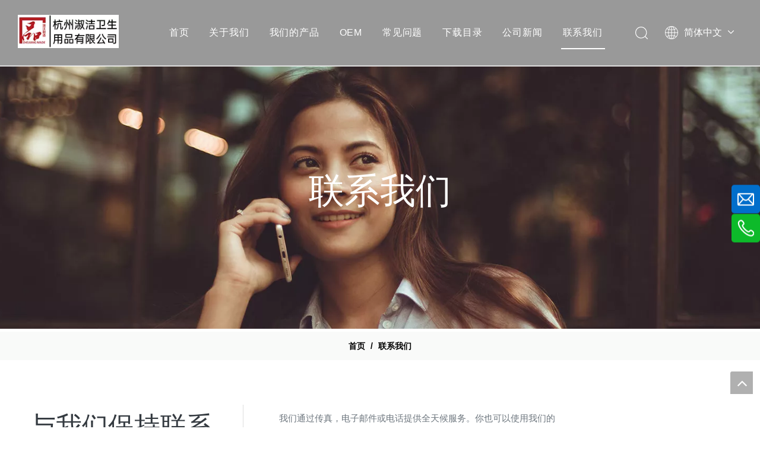

--- FILE ---
content_type: text/html;charset=utf-8
request_url: https://www.suneg.cn/contactus.html
body_size: 27222
content:
<!DOCTYPE html> <html lang="zh" prefix="og: http://ogp.me/ns#" style="height: auto;"> <head> <title>杭州淑洁卫生用品有限公司</title> <meta name="keywords" content=""/> <meta name="description" content=""/> <link data-type="dns-prefetch" data-domain="jkrorwxhoiqimi5p.ldycdn.com" rel="dns-prefetch" href="//jkrorwxhoiqimi5p.ldycdn.com"> <link data-type="dns-prefetch" data-domain="ijrorwxhoiqimi5p.ldycdn.com" rel="dns-prefetch" href="//ijrorwxhoiqimi5p.ldycdn.com"> <link data-type="dns-prefetch" data-domain="rirorwxhoiqimi5p.ldycdn.com" rel="dns-prefetch" href="//rirorwxhoiqimi5p.ldycdn.com"> <link rel="canonical" href="https://www.suneg.cn/contactus.html"/> <meta name="applicable-device" content="pc,mobile"/> <meta http-equiv="Cache-Control" content="no-transform"/> <meta http-equiv="X-UA-Compatible" content="IE=edge"/> <meta name="renderer" content="webkit"/> <meta http-equiv="Content-Type" content="text/html; charset=utf-8"/> <meta name="viewport" content="width=device-width, initial-scale=1, user-scalable=no"/> <link rel="icon" href="//ijrorwxhoiqimi5p.ldycdn.com/cloud/qqBpjKljRmiSoklljilii/bitbug_favicon.ico"> <link type="text/css" rel="stylesheet" href="//ijrorwxhoiqimi5p.ldycdn.com/concat/tlirKBsw5wRziSrqnmriqnkjlpl/static/assets/widget/style/component/position/position.css,/develop/fIpUAfKpOHmE-agfUKpZiDjdC-GvUApKfKKUAU-jiBqrKkjqrlrliiimni-jpBqrKkjjikipikrmir/style.css,/develop/fIpUAfKpOHmE-bBfKApENsjor-GvUApKfKKUAU-jkBqrKjjriqikinlpni-jpBqrKkjjikipikrmir/lang.css,/static/assets/widget/style/component/onlineService/public/public.css,/static/assets/style/bootstrap/cus.bootstrap.grid.system.css,/static/assets/style/fontAwesome/4.7.0/css/font-awesome.css,/static/assets/style/iconfont/iconfont.css,/static/assets/widget/script/plugins/gallery/colorbox/colorbox.css,/static/assets/style/bootstrap/cus.bootstrap.grid.system.split.css,/static/assets/widget/script/plugins/picture/animate.css,/static/assets/widget/style/component/pictureNew/widget_setting_description/picture.description.css,/static/assets/widget/style/component/pictureNew/public/public.css,/static/assets/widget/style/component/onlineService/widget_setting_showStyle/float.css,/static/assets/widget/style/component/onlineService/widget_setting_showStyle/style8.css"/> <style>@media(min-width:990px){[data-type="rows"][data-level="rows"]{display:flex}}</style> <link href="//rirorwxhoiqimi5p.ldycdn.com/theme/oojjKBjjmlSRjqljRmiSioiqRmiSjjRljSjrrrrkinrnnkqi/style/style.css" type="text/css" rel="stylesheet" data-theme="true" data-static="false"/> <style guid='u_5739b3bb7359428abd11c76e30fbc759' emptyRender='true' placeholder='true' type='text/css'></style> <link href="//jkrorwxhoiqimi5p.ldycdn.com/site-res/rnkkKBjjmlSRoiqimiSRkmjiiiRmiSjllorjRljSjrrlrkiljrrqRqiSrqnmmijjrqrrSRqk.css?1709510572384" rel="stylesheet" data-extStyle="true" type="text/css" data-extAttr="20240304102707"/><style guid='86ed7d13-fef9-4d6c-a9c3-000fc6ed5aa9' pm_pageStaticHack='' jumpName='head' pm_styles='head' type='text/css'>.sitewidget-form-20160906154320 #formsubmit{pointer-events:none}.sitewidget-form-20160906154320 #formsubmit.releaseClick{pointer-events:unset}.sitewidget-form-20160906154320 .form-horizontal input,.sitewidget-form-20160906154320 .form-horizontal span:not(.select2-selection--single),.sitewidget-form-20160906154320 .form-horizontal label,.sitewidget-form-20160906154320 .form-horizontal .form-builder button{height:50px !important;line-height:50px !important}.sitewidget-form-20160906154320 .uploadBtn{padding:4px 15px !important;height:50px !important;line-height:50px !important}.sitewidget-form-20160906154320 select,.sitewidget-form-20160906154320 input[type="text"],.sitewidget-form-20160906154320 input[type="password"],.sitewidget-form-20160906154320 input[type="datetime"],.sitewidget-form-20160906154320 input[type="datetime-local"],.sitewidget-form-20160906154320 input[type="date"],.sitewidget-form-20160906154320 input[type="month"],.sitewidget-form-20160906154320 input[type="time"],.sitewidget-form-20160906154320 input[type="week"],.sitewidget-form-20160906154320 input[type="number"],.sitewidget-form-20160906154320 input[type="email"],.sitewidget-form-20160906154320 input[type="url"],.sitewidget-form-20160906154320 input[type="search"],.sitewidget-form-20160906154320 input[type="tel"],.sitewidget-form-20160906154320 input[type="color"],.sitewidget-form-20160906154320 .uneditable-input{height:50px !important}.sitewidget-form-20160906154320.sitewidget-inquire .control-group .controls .select2-container .select2-selection--single .select2-selection__rendered{height:50px !important;line-height:50px !important}.sitewidget-form-20160906154320 textarea.cus-message-input{min-height:50px !important}.sitewidget-form-20160906154320 .add-on,.sitewidget-form-20160906154320 .add-on{height:50px !important;line-height:50px !important}.sitewidget-form-20160906154320 .input-valid-bg{background:#ffece8 !important;outline:0}.sitewidget-form-20160906154320 .input-valid-bg:focus{background:#fff !important;border:1px solid #f53f3f !important}.sitewidget-form-20160906154320 #formsubmit{border:0 solid #2e6da4;border-radius:4px;background:#1c85ca;color:#fff;font-size:16px;width:180px;height:50px}.sitewidget-form-20160906154320 #formsubmit:hover{border:0 solid #204d74;border-radius:4px;background:#27adab;color:#fff;font-size:16px}.sitewidget-form-20160906154320 #formreset{width:180px;font-size:16px;height:50px}.sitewidget-form-20160906154320 #formreset:hover{font-size:16px}.sitewidget-form-20160906154320 .submitGroup .controls{text-align:left}.sitewidget-form-20160906154320 .multiple-parent input[type='checkbox']+label:before{content:"";display:inline-block;width:12px;height:12px;border:1px solid #888;border-radius:3px;margin-right:6px;margin-left:6px;transition-duration:.2s}.sitewidget-form-20160906154320 .multiple-parent input[type='checkbox']:checked+label:before{width:50%;border-color:#888;border-left-color:transparent;border-top-color:transparent;-webkit-transform:rotate(45deg) translate(1px,-4px);transform:rotate(45deg) translate(1px,-4px);margin-right:12px;width:6px}.sitewidget-form-20160906154320 .multiple-parent input[type="checkbox"]{display:none}.sitewidget-form-20160906154320 .multiple-parent{display:none;width:100%}.sitewidget-form-20160906154320 .multiple-parent ul{list-style:none;width:100%;text-align:left;border-radius:4px;padding:10px 5px;box-sizing:border-box;height:auto;overflow-x:hidden;overflow-y:scroll;box-shadow:0 4px 5px 0 rgb(0 0 0 / 14%),0 1px 10px 0 rgb(0 0 0 / 12%),0 2px 4px -1px rgb(0 0 0 / 30%);background-color:#fff;margin:2px 0 0 0;border:1px solid #ccc;box-shadow:1px 1px 2px rgb(0 0 0 / 10%) inset}.sitewidget-form-20160906154320 .multiple-parent ul::-webkit-scrollbar{width:2px;height:4px}.sitewidget-form-20160906154320 .multiple-parent ul::-webkit-scrollbar-thumb{border-radius:5px;-webkit-box-shadow:inset 0 0 5px rgba(0,0,0,0.2);background:#4e9e97}.sitewidget-form-20160906154320 .multiple-parent ul::-webkit-scrollbar-track{-webkit-box-shadow:inset 0 0 5px rgba(0,0,0,0.2);border-radius:0;background:rgba(202,202,202,0.23)}.sitewidget-form-20160906154320 .multiple-select{width:100%;height:auto;min-height:40px;line-height:40px;border-radius:4px;padding-right:10px;padding-left:10px;box-sizing:border-box;overflow:hidden;background-size:auto 80%;border:1px solid #ccc;box-shadow:1px 1px 2px rgb(0 0 0 / 10%) inset;background-color:#fff;position:relative}.sitewidget-form-20160906154320 .multiple-select:after{content:'';position:absolute;top:50%;right:6px;width:0;height:0;border:8px solid transparent;border-top-color:#888;transform:translateY(calc(-50% + 4px));cursor:pointer}.sitewidget-form-20160906154320 .multiple-select span{line-height:28px;color:#666}.sitewidget-form-20160906154320 .multiple-parent label{color:#333;display:inline-flex;align-items:center;height:30px;line-height:22px;padding:0}.sitewidget-form-20160906154320 .select-content{display:inline-block;border-radius:4px;line-height:23px;margin:2px 2px 0 2px;padding:0 3px;border:1px solid #888;height:auto}.sitewidget-form-20160906154320 .select-delete{cursor:pointer}.sitewidget-form-20160906154320 select[multiple]{display:none}</style><link rel='stylesheet' href='https://fonts.googleapis.com/css?family=Comfortaa&display=swap' data-type='1' type='text/css' media='all'/> <script type="text/javascript" src="//ijrorwxhoiqimi5p.ldycdn.com/static/t-7oBmBKiKrqnmriqnkjlpi/assets/script/jquery-1.11.0.concat.js"></script> <script type="text/javascript" src="//rirorwxhoiqimi5p.ldycdn.com/develop/fIpUAfKpOHmE-gyAfpKtisZHh-GvUApKfKKUAU-jkBqrKkjjikipirrllr-jpBqrKkjjikipikrmir/demo.js"></script> <style>.sq3_header_2 .sq_nav_1 .navigation ul li>.sub{left:62% !important}.sq3_header_1 .sq_nav_1 .navigation .sub .sub-nav{margin-left:0 !important}</style><script guid='ecb27ab6-06a0-4155-910b-6638521ffe32' pm_pageStaticHack='true' jumpName='head' pm_scripts='head' type='text/javascript'>try{(function(window,undefined){var phoenixSite=window.phoenixSite||(window.phoenixSite={});phoenixSite.lanEdition="ZH_CN";var page=phoenixSite.page||(phoenixSite.page={});page.cdnUrl="//jkrorwxhoiqimi5p.ldycdn.com";page.siteUrl="https://www.suneg.cn";page.lanEdition=phoenixSite.lanEdition;page._menu_prefix="";page._menu_trans_flag="";page._captcha_domain_prefix="captcha.c";page._pId="jyfAKosqhBVz";phoenixSite._sViewMode="true";phoenixSite._templateSupport="true";phoenixSite._singlePublish="false"})(this)}catch(e){try{console&&
console.log&&console.log(e)}catch(e){}};</script> <!--[if lt IE 9]><style guid='u_4a95e0d1012348ec8327534ed5ceee70' type='text/css'>.col-md-1,.col-md-2,.col-md-3,.col-md-4,.col-md-5,.col-md-6,.col-md-7,.col-md-8,.col-md-9,.col-md-10,.col-md-11,.col-md-12{float:left}.col-md-12{width:100%}.col-md-11{width:91.66666666666666%}.col-md-10{width:83.33333333333334%}.col-md-9{width:75%}.col-md-8{width:66.66666666666666%}.col-md-7{width:58.333333333333336%}.col-md-6{width:50%}.col-md-5{width:41.66666666666667%}.col-md-4{width:33.33333333333333%;*width:33.2%}.col-md-3{width:25%}.col-md-2{width:16.666666666666664%}.col-md-1{width:8.333333333333332%}</style> <script src="//ijrorwxhoiqimi5p.ldycdn.com/static/assets/script/plugins/bootstrap/respond.src.js?_=1709510572384"></script> <link href="//rirorwxhoiqimi5p.ldycdn.com/respond-proxy.html" id="respond-proxy" rel="respond-proxy"/> <link href="/assets/respond/respond.proxy.gif" id="respond-redirect" rel="respond-redirect"/> <script src="/assets/respond/respond.proxy.js?_=1709510572384"></script><![endif]--> <script id='u_c048feafc7f844c0b4dba8a5da0bcefe' guid='u_c048feafc7f844c0b4dba8a5da0bcefe' pm_script='init_top' type='text/javascript'>try{(function(window,undefined){var datalazyloadDefaultOptions=window.datalazyloadDefaultOptions||(window.datalazyloadDefaultOptions={});datalazyloadDefaultOptions["version"]="2.0.1";datalazyloadDefaultOptions["isMobileViewer"]="false";datalazyloadDefaultOptions["hasCLSOptimizeAuth"]="false";datalazyloadDefaultOptions["_version"]="2.0.0";datalazyloadDefaultOptions["isPcOptViewer"]="true";datalazyloadDefaultOptions["isPcOptViewer"]="false"})(this)}catch(e){try{console&&console.log&&console.log(e)}catch(e){}};</script> <script id='u_c11b471e719747d2b2805d35c867c59d' guid='u_c11b471e719747d2b2805d35c867c59d' type='text/javascript'>try{var thisUrl=location.host;var referUrl=document.referrer;if(referUrl.indexOf(thisUrl)==-1)localStorage.setItem("landedPage",document.URL)}catch(e){try{console&&console.log&&console.log(e)}catch(e){}};</script> </head> <body class=" frontend-body-canvas "> <div id='backstage-headArea' headFlag='1'> <div class="siteblocks-setting-wrap fIpUAfKpOHmE_20231213180319 siteblocks-VZUfAKpUFqRO-20200310133654" id="siteblocks-setting-wrap-gRUKSALsNgZt" data-settingId="gRUKSALsNgZt" data-versionNo="20231213180319" data-level="rows" data-type="siteblocks" data-mobileBg="true" data-classAttr="siteblocks-VZUfAKpUFqRO-20200310133654" data-appId="4774" data-encodeAppId="fIpUAfKpOHmE" data-purchased="true" data-hide-node=""> <div class="siteblocks-container" style='' data-module-radio="" data-module-width=""> <style styleDefault-block="true">@media(max-width:1220px){.sq_header_1 .sq_nav_1,.sq_header_1 .sq_right_1 .sq_search_1 .serach .search-wrap .search-input>input,.sq_header_1 .sq_right_1 .sq_search_1 .serach .search-wrap .search-input>button,.sq_header_1 .sq_right_1 .sq_language_1 .lang-show-word span img:nth-of-type(1),.sq_header_1 .sq_right_1 .sq_language_1 .langBar .lang-list,.sq_header_3 .sq_nav_menu .fa-close{display:none !important}.sq_header_1{position:fixed;width:100%;top:0;left:0;z-index:1000;display:flex;align-items:center;justify-content:space-between;transition:all .5s ease,background-color .3s ease-out;border-bottom:solid 1px rgba(255,255,255,0.45);height:80px}.sq_header_1 .sq_icon_1 .sq_icon_img img{height:40px;transition:all .5s ease,background-color .3s ease-out;margin-left:10px;margin-right:20px;max-width:155px}.sq_header_1 .sq_right_1{width:170px;display:flex;align-items:center;height:110px;transition:all .5s ease,background-color .3s ease-out}.sq_header_1 .sq_right_1 .sq_search_1{display:inline-block}.sq_header_1 .sq_right_1 .sq_search_1 .serach .search-wrap .search-input{display:flex;position:relative;align-items:center}sq_header_1 .sq_right_1 .sq_search_1 .serach .search-wrap .search-input>img{width:22px;height:22px;transform:translateY(2px);margin-right:0;cursor:pointer;margin-left:20px;margin-top:-3px}.sq_header_1 .sq_right_1 .sq_language_1{display:inline-block;margin-left:5px}.sq_header_1 .sq_right_1 .sq_language_1 .langBar{position:relative}.sq_header_1 .sq_right_1 .sq_language_1 .lang-show-word{display:flex;align-items:center}.sq_header_1 .sq_right_1 .sq_language_1 .lang-show-word .sq_language_span{cursor:pointer;height:30px;transition:ease-in-out .5s;display:flex;align-items:center;justify-content:center;border-top-left-radius:6px;border-top-right-radius:6px;border:1px solid transparent;width:80px;color:#fff;font-size:14px}.sq_header_1 .sq_right_1 .sq_language_1 .lang-show-word .sq_language_span>img:nth-of-type(2){width:12px;margin-left:10px;cursor:pointer;transition:all .5s ease}.sq_header_1 .sq_right_1 .sq_language_1 .lang-show-word .sq_language_span>div:nth-child(1){display:none !important}.sq_header_1 .sq_right_1 .sq_language_1 .lang-show-word .sq_language_span div:nth-child(3){margin-top:2px !important;margin-left:8px !important}.sq_header_1 .sq_nav_menu{margin-left:10px}.sq_header_1 .sq_right_1 .sq_search_1 .serach .search-wrap .search-input>img{width:22px;height:22px;transform:translateY(2px);margin-right:0;margin-left:20px;margin-top:-3px}}</style> <style>.sq_header_1{display:flex;align-items:center;justify-content:space-between}@media screen and (max-width:500px){.sq_header_1 .sq_right_1 .sq_language_1{margin-left:5px}.sq_header_1 .sq_icon_1 .sq_icon_img img{height:40px}.sq_header_1 .sq_right_1 .sq_search_1 .serach .search-wrap .search-input>img{width:22px;height:22px}}.sq_header_1 .sq_right_1 .sq_language_1 .lang-show-word .sq_language_span>img:nth-of-type(2){width:12px}@media(max-width:768px){.sq_header_1 .sq_right_1 .sq_language_1 .lang-show-word .sq_language_span{color:#fff}.sq_header_1 .sq_right_1 .sq_language_1 .lang-show-word .sq_language_span{border:1px solid transparent}.sq_header_1 .sq_right_1 .sq_language_1 .lang-show-word span img:nth-of-type(1){display:none}div .sq_header_2 .sq_nav_1{display:none !important}.fa-close{display:none}.sq_right_1{width:170px}}.sq_header_1 .sq_right_1 .sq_search_1 .serach .search-wrap .search-input>input{position:absolute;left:-100px;border:0;height:30px;border-radius:40px;text-indent:10px;outline:0;transition:ease-in-out .5s;margin-top:1px;transform:scale3d(0,0,0);width:190px}</style> <style>.sq_header_1{position:fixed;width:100%;top:0;left:0;z-index:1000}#siteblocks-setting-wrap-gRUKSALsNgZt .sq_header_1 .sq_nav_1 .navigation ul li>.sub>ul>li>a{color:rgba(38,81,119,0.9)}#siteblocks-setting-wrap-gRUKSALsNgZt .sq_header_1 .sq_nav_1 .navigation ul li>.sub>ul>li>ul>li>a{color:rgba(38,81,119,0.9)}#siteblocks-setting-wrap-gRUKSALsNgZt .sq_header_1 .sq_nav_1 .navigation ul li>.sub>ul>li{border-color:rgba(38,81,119,0.9)}#siteblocks-setting-wrap-gRUKSALsNgZt .sq_header_1 .lang-list li a{color:rgba(38,81,119,0.9)}#siteblocks-setting-wrap-gRUKSALsNgZt .sq_header_3 .sq_nav_1 .navigation ul li a{color:rgba(38,81,119,0.9)}#siteblocks-setting-wrap-gRUKSALsNgZt .sq_header_3 .sq_nav_1 .navigation ul li .fa.fa-angle-down{color:rgba(38,81,119,0.9)}#siteblocks-setting-wrap-gRUKSALsNgZt .sq_header_1_screen{background-color:rgba(38,81,119,0.9) !important}#siteblocks-setting-wrap-gRUKSALsNgZt .sq_header_1 .sq_nav_1 .navigation ul li .sub ul li:hover a:before{background:rgba(38,81,119,0.9)}#siteblocks-setting-wrap-gRUKSALsNgZt .sq_header_1{background-color:rgba(0,0,0,0.4)}@media(max-width:1200px){#siteblocks-setting-wrap-gRUKSALsNgZt .sq_header4774{height:110px}#siteblocks-setting-wrap-gRUKSALsNgZt .sq_header_1_screen{opacity:inherit}#siteblocks-setting-wrap-gRUKSALsNgZt .sq_header_3 .sq_nav_1{background:#000}#siteblocks-setting-wrap-gRUKSALsNgZt .sq_header_3 .sq_nav_1 .blockNavBar{margin-bottom:100px}#siteblocks-setting-wrap-gRUKSALsNgZt .sq_nav_1 .navigation ul li a,#siteblocks-setting-wrap-gRUKSALsNgZt .sq_header_3 .sq_nav_1 .navigation ul li .fa.fa-angle-down{color:#fff !important}}@media(max-width:500px){#siteblocks-setting-wrap-gRUKSALsNgZt .sq_header4774{height:80px}}</style> <style>.sq_header4774 svg{fill:currentColor}.sq_header4774 .fa-close:before,.sq_header4774 .fa-bars:before,.sq_header4774 .fa-angle-down:before{display:none}</style> <div class="sq_header4774"> <div class="sq_header_1 sq_header_2 has_blockHeadFixed"> <i data-blocksetting-color="{'color':'colorVal-1-rgba(38, 81, 119, 0.9)'}" style="display:none;"></i> <div class="sq_icon_1"> <div class="backstage-blocksEditor-wrap sq_icon_img" data-wrap-type="1" data-storage="0" data-blocksEditor-type="phoenix_blocks_image" data-auto_uuid=86874d83-95a2-47cb-a65f-221914211856><div data-suggest_width="200" data-suggest_height="66" class="backstage-componet"> <div class="backstage-componet-bd" data-setting-base64="eyJzdW1UeXBlIjoiMCIsImxpbmtUeXBlIjoiMCIsInNlbGVjdGVkUGFnZUlkIjoiQWVwVWZKTnFnelRvIiwiaXNPcGVuTmV3IjpmYWxzZSwibmVlZE5vRm9sbG93IjpmYWxzZX0="><a class="blocks-image" href="/index.html"><picture><source media="(max-width:768px)" srcset=""><img src="//ijrorwxhoiqimi5p.ldycdn.com/cloud/qiBpjKljRmkSqkoliklmk/pin.jpg" alt="logo" title=""></picture></a></div></div></div> </div> <div class="sq_nav_1" style="display:none;"> <div class="backstage-blocksEditor-wrap navigation" data-wrap-type="1" data-relate-appId="MRAUpfKKpsgB" data-storage="1" data-blocksEditor-type="phoenix_blocks_navigation" data-auto_uuid=51ec34b4-b1b8-4140-be57-7510cf7005e3> <ul class="blockNavBar fix"> <li id="parent_0"> <a class="" id="4949739" target="_self" href="/" data-currentIndex=""> 首页 </a> </li> <li id="parent_1"> <a class="" id="4949779" target="_self" href="/aboutus.html" data-currentIndex=""> 关于我们 </a> </li> <li id="parent_2"> <a class="" id="4949769" target="_self" href="/qbpp.html" data-currentIndex=""> 我们的产品 </a> <i class="fa fa-angle-down icon " style="margin-top:15px"> <svg t="1643443690013" class="icon" viewBox="0 0 1820 1024" version="1.1" xmlns="http://www.w3.org/2000/svg" p-id="5021" width="12" height="12"><path d="M33.655019 33.001942a113.776261 113.776261 0 0 1 150.184664-8.874548l10.808745 9.44343 710.760301 715.65268L1626.52267 33.001942a113.776261 113.776261 0 0 1 150.184664-8.874548l10.808745 9.44343a113.776261 113.776261 0 0 1 8.874548 150.184664l-9.44343 10.808744-801.895085 796.433826a113.776261 113.776261 0 0 1-150.184665 8.874548l-10.808744-9.44343-790.972565-796.433825A113.776261 113.776261 0 0 1 33.655019 33.001942z" p-id="5022"></path></svg> </i> <div class="sub" style="z-index:10"> <ul class="subUl"> <li> <a class="" data-currentIndex="" rel="" href="/pl8134574.html"> 淑洁婴裤系列 </a> <i class="icon fa fa-angle-down" style="margin-top:7px"> <svg t="1643443690013" class="icon" viewBox="0 0 1820 1024" version="1.1" xmlns="http://www.w3.org/2000/svg" p-id="5021" width="12" height="12"><path d="M33.655019 33.001942a113.776261 113.776261 0 0 1 150.184664-8.874548l10.808745 9.44343 710.760301 715.65268L1626.52267 33.001942a113.776261 113.776261 0 0 1 150.184664-8.874548l10.808745 9.44343a113.776261 113.776261 0 0 1 8.874548 150.184664l-9.44343 10.808744-801.895085 796.433826a113.776261 113.776261 0 0 1-150.184665 8.874548l-10.808744-9.44343-790.972565-796.433825A113.776261 113.776261 0 0 1 33.655019 33.001942z" p-id="5022"></path></svg> </i> <ul class="sub-nav"> <li class="" data-visible="1"> <a id="nav_18601464" class="sitewidget-sub-nav " target="_self" rel="" data-currentIndex='' href="/pl8833964.html"> 哈昵哈昵 </a> </li> <li class="" data-visible="1"> <a id="nav_18601474" class="sitewidget-sub-nav " target="_self" rel="" data-currentIndex='' href="/pl8218574.html"> 安诗丽雅 </a> </li> <li class="" data-visible="1"> <a id="nav_18601484" class="sitewidget-sub-nav " target="_self" rel="" data-currentIndex='' href="/pl8018574.html"> 巴比酷（皇室） </a> </li> <li class="" data-visible="1"> <a id="nav_18601494" class="sitewidget-sub-nav " target="_self" rel="" data-currentIndex='' href="/pl8118574.html"> 巴比酷（森系优护） </a> </li> <li class="" data-visible="1"> <a id="nav_18601514" class="sitewidget-sub-nav " target="_self" rel="" data-currentIndex='' href="/pl3054003.html"> 爱格玛嘟嘟玛 </a> </li> <li class="" data-visible="1"> <a id="nav_18601524" class="sitewidget-sub-nav " target="_self" rel="" data-currentIndex='' href="/pl8418574.html"> 爱格玛C元素 </a> </li> <li class="" data-visible="1"> <a id="nav_20235014" class="sitewidget-sub-nav " target="_self" rel="" data-currentIndex='' href="/pl8518574.html"> 爱格玛8次元 </a> </li> <li class="" data-visible="1"> <a id="nav_18601534" class="sitewidget-sub-nav " target="_self" rel="" data-currentIndex='' href="/pl8918574.html"> 淑洁宝宝启蒙系列 </a> </li> <li class="" data-visible="1"> <a id="nav_20226984" class="sitewidget-sub-nav " target="_self" rel="" data-currentIndex='' href="/pl3003382.html"> 亲近 </a> </li> <li class="" data-visible="1"> <a id="nav_18601544" class="sitewidget-sub-nav " target="_self" rel="" data-currentIndex='' href="/pl8618574.html"> 9876 </a> </li> </ul> </li> <li> <a class="" data-currentIndex="" rel="" href="/pl8434574.html"> 淑洁成人护理系列 </a> <i class="icon fa fa-angle-down" style="margin-top:7px"> <svg t="1643443690013" class="icon" viewBox="0 0 1820 1024" version="1.1" xmlns="http://www.w3.org/2000/svg" p-id="5021" width="12" height="12"><path d="M33.655019 33.001942a113.776261 113.776261 0 0 1 150.184664-8.874548l10.808745 9.44343 710.760301 715.65268L1626.52267 33.001942a113.776261 113.776261 0 0 1 150.184664-8.874548l10.808745 9.44343a113.776261 113.776261 0 0 1 8.874548 150.184664l-9.44343 10.808744-801.895085 796.433826a113.776261 113.776261 0 0 1-150.184665 8.874548l-10.808744-9.44343-790.972565-796.433825A113.776261 113.776261 0 0 1 33.655019 33.001942z" p-id="5022"></path></svg> </i> <ul class="sub-nav"> <li class="" data-visible="1"> <a id="nav_18601404" class="sitewidget-sub-nav " target="_self" rel="" data-currentIndex='' href="/pl8028574.html"> “益年康（械字号）”系列 </a> </li> <li class="" data-visible="1"> <a id="nav_18601414" class="sitewidget-sub-nav " target="_self" rel="" data-currentIndex='' href="/pl8034574.html"> “益年康”成人护理系列 </a> </li> <li class="" data-visible="1"> <a id="nav_18601424" class="sitewidget-sub-nav " target="_self" rel="" data-currentIndex='' href="/pl8234574.html"> ”淑洁康“成人护理系列 </a> </li> <li class="" data-visible="1"> <a id="nav_18601434" class="sitewidget-sub-nav " target="_self" rel="" data-currentIndex='' href="/pl8934574.html"> 淑洁“和天下”系列 </a> </li> <li class="" data-visible="1"> <a id="nav_18601444" class="sitewidget-sub-nav " target="_self" rel="" data-currentIndex='' href="/pl3154003.html"> 淑洁“亲近”系列 </a> </li> </ul> </li> <li> <a class="" data-currentIndex="" rel="" href="/pl8334574.html"> 淑洁女性护理 </a> <i class="icon fa fa-angle-down" style="margin-top:7px"> <svg t="1643443690013" class="icon" viewBox="0 0 1820 1024" version="1.1" xmlns="http://www.w3.org/2000/svg" p-id="5021" width="12" height="12"><path d="M33.655019 33.001942a113.776261 113.776261 0 0 1 150.184664-8.874548l10.808745 9.44343 710.760301 715.65268L1626.52267 33.001942a113.776261 113.776261 0 0 1 150.184664-8.874548l10.808745 9.44343a113.776261 113.776261 0 0 1 8.874548 150.184664l-9.44343 10.808744-801.895085 796.433826a113.776261 113.776261 0 0 1-150.184665 8.874548l-10.808744-9.44343-790.972565-796.433825A113.776261 113.776261 0 0 1 33.655019 33.001942z" p-id="5022"></path></svg> </i> <ul class="sub-nav"> <li class="" data-visible="1"> <a id="nav_18601364" class="sitewidget-sub-nav " target="_self" rel="" data-currentIndex='' href="/pl8828574.html"> 哈昵哈昵卫生巾 </a> </li> <li class="" data-visible="1"> <a id="nav_18601374" class="sitewidget-sub-nav " target="_self" rel="" data-currentIndex='' href="/pl8928574.html"> 安诗丽雅卫生巾 </a> </li> <li class="" data-visible="1"> <a id="nav_18601384" class="sitewidget-sub-nav " target="_self" rel="" data-currentIndex='' href="/pl8718574.html"> 淑洁卫生巾 </a> </li> </ul> </li> </ul> </div> </li> <li id="parent_3"> <a class="" id="5268369" target="_self" href="/OEM.html" data-currentIndex=""> OEM </a> </li> <li id="parent_4"> <a class="" id="5289959" target="_self" href="/faqlist.html" data-currentIndex=""> 常见问题 </a> </li> <li id="parent_5"> <a class="" id="5071089" target="_self" href="/download.html" data-currentIndex=""> 下载目录 </a> </li> <li id="parent_6"> <a class="" id="4949759" target="_self" href="/news.html" data-currentIndex=""> 公司新闻 </a> </li> <li id="parent_7"> <a class="" id="4949749" target="_self" href="/contactus.html" data-currentIndex="7"> 联系我们 </a> </li> </ul> </div> </div> <div class="sq_right_1"> <div class="sq_search_1"> <div class="backstage-blocksEditor-wrap serach" data-wrap-type="1" data-relate-appId="cdKAUfpMEOkZ" data-storage="1" data-blocksEditor-type="phoenix_blocks_serach" data-auto_uuid=6965358a-95b7-4981-a6f4-215a8d8e5f5f><form action="/phoenix/admin/prod/search" method="get" novalidate> <div class="search-wrap"> <div class="search-input"> <input type="text" class="hide" name="searchValue" id="inputSearch" placeholder='搜索' autocomplete="off"/> <svg t="1642059227095" class="icon" style="color:#fff" viewBox="0 0 1024 1024" version="1.1" xmlns="http://www.w3.org/2000/svg" p-id="4509" width="21" height="21"><path fill="#fff" d="M473.6 0c261.632 0 473.6 214.6816 473.6 479.5392 0 119.296-43.008 228.4032-114.176 312.32l182.528 182.9376c11.1616 11.1616 11.264 29.3888 0.256 40.6528a28.16 28.16 0 0 1-36.2496 3.584l-3.9424-3.3792-182.1184-182.4768a468.6848 468.6848 0 0 1-319.8976 125.952C212.0192 959.0784 0 744.3456 0 479.488 0 214.6816 212.0192 0 473.6 0z m0 57.5488c-230.144 0-416.768 188.928-416.768 421.9904 0 233.0624 186.624 421.9904 416.768 421.9904 230.1952 0 416.768-188.928 416.768-421.9904 0-233.0624-186.5728-421.9904-416.768-421.9904z" p-id="4510"></path></svg> <button type="submit" class="hide"> <svg t="1643440711239" class="icon" viewBox="0 0 1024 1024" version="1.1" xmlns="http://www.w3.org/2000/svg" p-id="4166" width="21" height="21"><path d="M473.6 0c261.632 0 473.6 214.6816 473.6 479.5392 0 119.296-43.008 228.4032-114.176 312.32l182.528 182.9376c11.1616 11.1616 11.264 29.3888 0.256 40.6528a28.16 28.16 0 0 1-36.2496 3.584l-3.9424-3.3792-182.1184-182.4768a468.6848 468.6848 0 0 1-319.8976 125.952C212.0192 959.0784 0 744.3456 0 479.488 0 214.6816 212.0192 0 473.6 0z m0 57.5488c-230.144 0-416.768 188.928-416.768 421.9904 0 233.0624 186.624 421.9904 416.768 421.9904 230.1952 0 416.768-188.928 416.768-421.9904 0-233.0624-186.5728-421.9904-416.768-421.9904z" p-id="4167" fill="#ffffff"></path></svg> </button> </div> </div> </form> <script id='u_5d3d4d84c19645c28ae3a4377405e58f' guid='u_5d3d4d84c19645c28ae3a4377405e58f' type='text/javascript'>try{var oldTime=0;var newTime=0;$(".backstage-blocksEditor-wrap.serach input[name\x3dsearchValue]").bind("input propertychange",function(){var _this=$(this);if($(this).val()==="")$(this).parents(".backstage-blocksEditor-wrap.serach").find(".prodDivrecomend").hide();else{oldTime=newTime;newTime=(new Date).getTime();var theTime=newTime;setTimeout(function(){if(newTime-oldTime>300||theTime==newTime)$.ajax({url:"/phoenix/admin/prod/search/recommend",type:"get",dataType:"json",data:{searchValue:_this.val(),
searchComponentSettingId:"gRUKSALsNgZt"},success:function(xhr){$(".prodDivrecomend .prodUl").html(" ");_this.parents(".backstage-blocksEditor-wrap.serach").find(".prodDivrecomend").show();var prodHtml="";function escapeHtml(value){if(typeof value!=="string")return value;return value.replace(/[&<>`"'\/]/g,function(result){return{"\x26":"\x26amp;","\x3c":"\x26lt;","\x3e":"\x26gt;","`":"\x26#x60;",'"':"\x26quot;","'":"\x26#x27;","/":"\x26#x2f;"}[result]})}if(xhr.msg!=null&&xhr.msg!="")prodHtml=escapeHtml(xhr.msg);
else for(var i=0;i<xhr.length;i++)prodHtml+="\x3cli\x3e\x3ca href\x3d'"+xhr[i].prodUrl+"?searchValue\x3d"+encodeURIComponent(xhr[i].prodName.replace(/\+/g,"%20"))+"'\x3e\x3cimg src\x3d'"+xhr[i].photoUrl240+"'/\x3e\x3cspan\x3e"+xhr[i].prodName+"\x3c/span\x3e\x3c/a\x3e\x3c/li\x3e";$(".prodDivrecomend .prodUl").html(prodHtml);$(document).click(function(e){if(!_this.parents(".backstage-blocksEditor-wrap.serach").find(".prodDivrecomend")[0].contains(e.target))_this.parents(".backstage-blocksEditor-wrap.serach").find(".prodDivrecomend").hide()})}})},
300)}});$(".backstage-blocksEditor-wrap.serach .search-keywords q a").unbind().bind("click",function(){var keyword=$(this).text();$(".backstage-blocksEditor-wrap.serach #inputSearch").val(keyword);$(".backstage-blocksEditor-wrap.serach button").trigger("click")})}catch(e){try{console&&console.log&&console.log(e)}catch(e){}};</script> </div> </div> <div class="sq_language_1"> <div class="backstage-blocksEditor-wrap langBar" data-wrap-type="1" data-relate-appId="PNpfKAUAiAnL" data-storage="1" data-blocksEditor-type="phoenix_blocks_langBar" data-auto_uuid=060a3110-0f2f-44f2-bce1-438e7bb89ff0> <div class="lang-show-word"> <span class="sq_language_span"> <div> <svg t="1642059771172" class="icon" style="color:#fff" viewBox="0 0 1024 1024" version="1.1" xmlns="http://www.w3.org/2000/svg" p-id="4697" width="22" height="22"><path d="M494.8992 0h34.048c59.2384 2.304 117.6576 14.6432 172.7488 36.5056a513.9456 513.9456 0 0 1 266.6496 243.3024A513.5872 513.5872 0 0 1 1024 502.784v18.3808a513.536 513.536 0 0 1-54.3232 220.3136 514.048 514.048 0 0 1-141.2608 172.9536 510.208 510.208 0 0 1-206.4384 97.5872c-30.5664 6.5024-61.6448 10.496-92.8256 11.9808H495.104a545.8432 545.8432 0 0 1-120.9344-18.8928 512.1024 512.1024 0 0 1-247.3984-155.9552A511.3344 511.3344 0 0 1 0 521.1648V502.784a513.28 513.28 0 0 1 79.7696-265.1136A513.9968 513.9968 0 0 1 302.6944 44.6976 521.2672 521.2672 0 0 1 494.8992 0zM397.1584 109.2608c-32.4096 40.704-53.6064 89.088-70.8096 137.8816 24.1664 6.0416 48.9472 8.704 73.5232 12.3904a932.352 932.352 0 0 0 91.648 6.144V42.9568c-39.0144 8.192-70.4 35.7888-94.3104 66.304zM532.48 265.6256a871.424 871.424 0 0 0 123.8528-10.8544c13.8752-1.792 27.6992-4.352 41.3184-7.7312-20.1216-57.1392-46.08-114.1248-88.576-158.2592-20.7872-21.76-46.6944-39.6288-76.544-45.9776v222.8224H532.48zM356.7104 67.2256a471.0912 471.0912 0 0 0-190.3616 124.928c37.9904 20.0704 78.6944 34.9184 120.32 45.568 21.76-65.536 52.224-130.2528 101.2736-179.8656-10.6496 2.2016-20.8896 5.888-31.232 9.3696z m279.1424-9.6256c10.24 9.472 18.432 20.6848 27.392 31.2832 33.3824 44.6976 56.832 96.0512 74.24 148.9408a577.6384 577.6384 0 0 0 120.32-45.568 468.224 468.224 0 0 0-221.952-134.656zM139.008 224.2048A471.3984 471.3984 0 0 0 41.472 491.52c68.3008-0.1024 136.4992-0.0512 204.8-0.0512 1.28-72.2432 10.5472-144.384 28.672-214.4256A604.928 604.928 0 0 1 139.008 224.256z m609.9968 52.992c18.2272 69.9392 27.4944 142.08 28.7744 214.3232h204.8a472.2176 472.2176 0 0 0-97.6384-267.3664c-43.008 23.0912-88.6272 40.96-135.936 53.0432zM287.1296 491.3152c68.096 0.4096 136.2944 0.1024 204.3904 0.2048V306.5856a904.3968 904.3968 0 0 1-176.64-19.968 877.8752 877.8752 0 0 0-27.8016 204.6464v0.0512zM532.48 306.688V491.52c68.1472-0.1024 136.2944 0.2048 204.3904-0.2048A879.872 879.872 0 0 0 709.12 286.72c-58.0096 12.8-117.2992 18.8928-176.64 19.968zM41.472 532.48a471.8592 471.8592 0 0 0 97.536 267.3152 605.696 605.696 0 0 1 135.9872-52.992A924.7232 924.7232 0 0 1 246.272 532.48c-68.3008 0.1024-136.5504 0.1024-204.8 0l0.0512 0.0512z m245.7088 0.2048c1.536 68.9152 9.984 137.984 27.7504 204.6976a889.2928 889.2928 0 0 1 176.5376-19.968V532.48c-68.096 0.1024-136.192-0.2048-204.288 0.2048zM532.48 532.48v184.8832c59.3408 1.1264 118.7328 7.3216 176.64 19.9168 17.408-66.816 26.624-135.7824 27.4944-204.8512-67.9936 0.256-136.0896 0-204.1344 0.0512z m245.248 0a916.2752 916.2752 0 0 1-28.672 214.4256c47.2576 12.032 92.8768 29.7984 135.8848 52.8896a472.2176 472.2176 0 0 0 97.6384-267.264h-204.8l-0.0512-0.0512z m-451.328 244.2752c19.968 57.2928 46.08 114.2784 88.576 158.464 20.7872 21.76 46.6944 39.5776 76.4928 45.824v-222.72a862.4128 862.4128 0 0 0-165.0688 18.432z m206.08-18.4832l0.0512 222.8736c38.912-8.2944 70.2464-35.7376 94.1568-66.2016 32.512-40.8064 53.8112-89.1904 70.912-138.24-24.832-5.9392-50.2272-8.8064-75.52-12.4928a988.16 988.16 0 0 0-89.6-5.9392z m-366.2848 73.472a467.456 467.456 0 0 0 221.9008 134.5024c-49.1008-49.664-79.7696-114.432-101.4272-180.0192-41.7792 10.496-82.176 25.7536-120.4736 45.4656v0.0512z m571.1872-45.568c-21.8112 65.6384-52.4288 130.56-101.5808 180.224a469.2992 469.2992 0 0 0 221.952-134.6048 553.984 553.984 0 0 0-120.32-45.6192z" p-id="4698"></path></svg> </div> <span>简体中文</span> <div style="display:flex;margin-top: -2px;"> <svg t="1642059903161" class="icon" viewBox="0 0 1820 1024" version="1.1" xmlns="http://www.w3.org/2000/svg" p-id="4885" width="10" height="10"><path d="M33.655019 33.001942a113.776261 113.776261 0 0 1 150.184664-8.874548l10.808745 9.44343 710.760301 715.65268L1626.52267 33.001942a113.776261 113.776261 0 0 1 150.184664-8.874548l10.808745 9.44343a113.776261 113.776261 0 0 1 8.874548 150.184664l-9.44343 10.808744-801.895085 796.433826a113.776261 113.776261 0 0 1-150.184665 8.874548l-10.808744-9.44343-790.972565-796.433825A113.776261 113.776261 0 0 1 33.655019 33.001942z" p-id="4886"></path></svg> </div> </span> </div> <ul class="lang-list hide"> <li class="lang-item"> <a href='https://healthcare.suneg.cn'> <span class="langImg lang-sprites-slide sprites sprites-0"></span> <span class="langNa" title="English">English</span> <span class="langEmptyFill"></span> </a> </li> </ul></div> </div> <div class="sq_nav_menu"> <div class="fa-bars"> <svg t="1643441714369" class="icon" viewBox="0 0 1325 1024" version="1.1" xmlns="http://www.w3.org/2000/svg" p-id="4423" width="22" height="22"><path d="M1325.176471 843.294118v180.705882H0v-180.705882h1325.176471z m0-421.647059v180.705882H0V421.647059h1325.176471z m0-421.647059v180.705882H0V0h1325.176471z" p-id="4424" fill="#ffffff"></path></svg> </div> <div class="fa-close"> <svg t="1643441752797" class="icon" viewBox="0 0 1024 1024" version="1.1" xmlns="http://www.w3.org/2000/svg" p-id="4762" width="16" height="16"><path d="M95.573333 1024l417.28-416.597333 415.573334 414.72L1024 926.72 608.512 512 1024 97.28 928.426667 1.877333l-415.573334 414.72L95.573333 0 0 95.402667 417.28 512 0 928.597333z" p-id="4763" fill="#ffffff"></path></svg> </div> </div> </div> </div> </div> </div> <input type="hidden" name="appIsDev" value="0"/> </div> <script type="text" attr="mobileHeadArea">{"mobilenHeadBtnFlage":null,"mobilenHeadBgcolor":null,"mobilenHeadFontcolor":null}</script></div><div id="backstage-bodyArea"><div class="outerContainer" data-mobileBg="true" id="outerContainer_1553504857147" data-type="outerContainer" data-level="rows"><div class="container" data-type="container" data-level="rows" cnttype="backstage-container-mark"><div class="row" data-type="rows" data-level="rows" data-attr-xs="null" data-attr-sm="null"><div class="col-md-12" id="column_1553504852027" data-type="columns" data-level="columns"><div id="location_1553504852030" data-type="locations" data-level="rows"><div class="backstage-stwidgets-settingwrap" id="component_kpKURfWubaVJ" data-scope="0" data-settingId="kpKURfWubaVJ" data-relationCommonId="jyfAKosqhBVz" data-classAttr="sitewidget-placeHolder-20190326145518"> <div class="sitewidget-placeholder sitewidget-placeHolder-20190326145518"> <div class="sitewidget-bd"> <div class="resizee" style="height:160px"></div> </div> </div> <script type="text/x-pc-opt-script" data-id="kpKURfWubaVJ" data-alias="placeHolder" data-jsOptimization='true'>(function(window,$,undefined){})(window,$);</script> </div> <div class="backstage-stwidgets-settingwrap " id="component_rgUAcfhFwCoz" data-scope="0" data-settingId="rgUAcfhFwCoz" data-relationCommonId="jyfAKosqhBVz" data-classAttr="sitewidget-text-20190328142450"> <div class="sitewidget-text sitewidget-text-20190328142450 sitewidget-olul-liststyle"> <div class=" sitewidget-bd "> 联系我们 </div> </div> <script type="text/x-pc-opt-script" data-id="rgUAcfhFwCoz" data-alias="text" data-jsOptimization='true'>(function(window,$,undefined){})(window,$);</script> <script id='u_970fa0b22dbb44e78180ef4f58e648af' guid='u_970fa0b22dbb44e78180ef4f58e648af' type='text/javascript'>try{$(function(){$(".sitewidget-text-20190328142450 .sitewidget-bd a").each(function(){if($(this).attr("href"))if($(this).attr("href").indexOf("#")!=-1){console.log("anchor-link",$(this));$(this).attr("anchor-link","true")}})})}catch(e){try{console&&console.log&&console.log(e)}catch(e){}};</script> </div> <div class="backstage-stwidgets-settingwrap" id="component_lApKHfMkvPrz" data-scope="0" data-settingId="lApKHfMkvPrz" data-relationCommonId="jyfAKosqhBVz" data-classAttr="sitewidget-placeHolder-20190326145535"> <div class="sitewidget-placeholder sitewidget-placeHolder-20190326145535"> <div class="sitewidget-bd"> <div class="resizee" style="height:180px"></div> </div> </div> <script type="text/x-pc-opt-script" data-id="lApKHfMkvPrz" data-alias="placeHolder" data-jsOptimization='true'>(function(window,$,undefined){})(window,$);</script> </div> </div></div></div></div></div><div class="outerContainer" data-mobileBg="true" id="outerContainer_1425366912923" data-type="outerContainer" data-level="rows"><div class="container-opened" data-type="container" data-level="rows" cnttype="backstage-container-mark"><div class="row" data-type="rows" data-level="rows" data-attr-xs="null" data-attr-sm="null"><div class="col-md-12" id="column_1425366906680" data-type="columns" data-level="columns"><div id="location_1425366906681" data-type="locations" data-level="rows"><div class="backstage-stwidgets-settingwrap" scope="0" settingId="kWpKRUrklDLJ" id="component_kWpKRUrklDLJ" relationCommonId="jyfAKosqhBVz" classAttr="sitewidget-position-20150126161948"> <div class="sitewidget-position sitewidget-position-20150126161948"> <div class="sitewidget-bd fix "> <span class="position-description-hidden sitewidget-position-icon"></span> <span itemprop="itemListElement" itemscope="" itemtype="https://schema.org/ListItem"> <a itemprop="item" href="/"> <span itemprop="name">首页</span> </a> <meta itemprop="position" content="1"> </span> / <span class="sitewidget-position-current">联系我们</span> </div> </div> <script type="text/x-pc-opt-script" data-id="kWpKRUrklDLJ" data-alias="position" data-jsOptimization='true'>(function(window,$,undefined){})(window,$);</script> </div> </div></div></div></div></div><div class="outerContainer" data-mobileBg="true" id="outerContainer_1553565334445" data-type="outerContainer" data-level="rows"><div class="container" data-type="container" data-level="rows" cnttype="backstage-container-mark"><div class="row" data-type="rows" data-level="rows" data-attr-xs="null" data-attr-sm="null"><div class="col-md-12" id="column_1553565320159" data-type="columns" data-level="columns"><div id="location_1553565320162" data-type="locations" data-level="rows"><div class="backstage-stwidgets-settingwrap" id="component_ybKpmAhavtze" data-scope="0" data-settingId="ybKpmAhavtze" data-relationCommonId="jyfAKosqhBVz" data-classAttr="sitewidget-placeHolder-20190326095533"> <div class="sitewidget-placeholder sitewidget-placeHolder-20190326095533"> <div class="sitewidget-bd"> <div class="resizee" style="height:60px"></div> </div> </div> <script type="text/x-pc-opt-script" data-id="ybKpmAhavtze" data-alias="placeHolder" data-jsOptimization='true'>(function(window,$,undefined){})(window,$);</script> </div> </div></div></div></div></div><div class="outerContainer" data-mobileBg="true" id="outerContainer_1553507242450" data-type="outerContainer" data-level="rows"><div class="container" data-type="container" data-level="rows" cnttype="backstage-container-mark"><div class="row" data-type="rows" data-level="rows" data-attr-xs="null" data-attr-sm="null"><div class="col-md-4" id="column_1553507233966" data-type="columns" data-level="columns"><div id="location_1553507233970" data-type="locations" data-level="rows"><div class="backstage-stwidgets-settingwrap " id="component_sEpURAhabOQz" data-scope="0" data-settingId="sEpURAhabOQz" data-relationCommonId="jyfAKosqhBVz" data-classAttr="sitewidget-text-20190325174720"> <div class="sitewidget-text sitewidget-text-20190325174720 sitewidget-olul-liststyle"> <div class=" sitewidget-bd "> <div>与我们保持联系</div> </div> </div> <script type="text/x-pc-opt-script" data-id="sEpURAhabOQz" data-alias="text" data-jsOptimization='true'>(function(window,$,undefined){})(window,$);</script> <script id='u_f0a0d6e8c8b644428b1d33579f7fe0fb' guid='u_f0a0d6e8c8b644428b1d33579f7fe0fb' type='text/javascript'>try{$(function(){$(".sitewidget-text-20190325174720 .sitewidget-bd a").each(function(){if($(this).attr("href"))if($(this).attr("href").indexOf("#")!=-1){console.log("anchor-link",$(this));$(this).attr("anchor-link","true")}})})}catch(e){try{console&&console.log&&console.log(e)}catch(e){}};</script> </div> </div></div><div class="col-md-8" id="column_1553507493038" data-type="columns" data-level="columns"><div id="location_1553507493039" data-type="locations" data-level="rows"><div class="backstage-stwidgets-settingwrap " id="component_yIpfHAhkQtce" data-scope="0" data-settingId="yIpfHAhkQtce" data-relationCommonId="jyfAKosqhBVz" data-classAttr="sitewidget-text-20190325175131"> <div class="sitewidget-text sitewidget-text-20190325175131 sitewidget-olul-liststyle"> <div class=" sitewidget-bd "> 我们通过传真，电子邮件或电话提供全天候服务。你也可以使用我们的<br/> 快速联系表格，询问有关我们产品的问题。 </div> </div> <script type="text/x-pc-opt-script" data-id="yIpfHAhkQtce" data-alias="text" data-jsOptimization='true'>(function(window,$,undefined){})(window,$);</script> <script id='u_f609d96d980444d1ae62499c871d16cd' guid='u_f609d96d980444d1ae62499c871d16cd' type='text/javascript'>try{$(function(){$(".sitewidget-text-20190325175131 .sitewidget-bd a").each(function(){if($(this).attr("href"))if($(this).attr("href").indexOf("#")!=-1){console.log("anchor-link",$(this));$(this).attr("anchor-link","true")}})})}catch(e){try{console&&console.log&&console.log(e)}catch(e){}};</script> </div> </div></div></div></div></div><div class="outerContainer" data-mobileBg="true" id="outerContainer_1553567578178" data-type="outerContainer" data-level="rows"><div class="container" data-type="container" data-level="rows" cnttype="backstage-container-mark"><div class="row" data-type="rows" data-level="rows" data-attr-xs="null" data-attr-sm="null"><div class="col-md-12" id="column_1553567360225" data-type="columns" data-level="columns"><div id="location_1553567360229" data-type="locations" data-level="rows"><div class="backstage-stwidgets-settingwrap" scope="0" settingId="nipUwKCFGjrT" id="component_nipUwKCFGjrT" relationCommonId="jyfAKosqhBVz" classAttr="sitewidget-form-20160906154320"> <input type="hidden" name="is40Page" value="0"/> <input type="hidden" name="isNewEditorPage" value="0"/> <div data-isFixed="0" data-isFixedStyle="0" class="sitewidget-inquire 1111 sitewidget-form-20160906154320 "> <input type="hidden" id="noSearchOption" name="noSearchOption" value='没有找到匹配的选项'> <div class="sitewidget-hd "> </div> <div class="sitewidget-bd fix "> <form class="mt10 form-line-2 form-bottom-border"> <fieldset> <legend>联系我们</legend> <div class="control-group"> <div class="controls"> <input id="extend1" name="extend1" type="text" placeholder="姓名"/> </div> </div> <div class="control-group"> <div class="controls"> <input id="extend4" name="extend4" type="text" placeholder="公司"/> </div> </div> <div class="control-group"> <div class="controls"> <input id="extend2" name="extend2" type="text" placeholder="*邮箱" class="mailInput" required=""/> </div> </div> <div class="control-group"> <div class="controls"> <input id="extend3" name="extend3" type="text" placeholder="电话"/> </div> </div> <div class="control-group textarea"> <div class="controls"> <textarea id="extend5" name="extend5" placeholder="*留言" required=""></textarea> </div> </div> <div class="control-group submitGroup"> <div class="controls"> <button id="formsubmit" class="btn btn-primary" type="button">立即发送</button> </div> </div> <input name="fileField" type="hidden" value="[]"/> </fieldset> </form> </div> <iframe id="coreIframe" name="coreIframe" style="display: none" src="about:blank"></iframe> </div> </div> <script type="text/x-pc-opt-script" data-id="nipUwKCFGjrT" data-alias="form" data-jsOptimization='true'>(function(window,$,undefined){try{var encypt_productId_resultId="";var encypt_infoId_resultId="";var options={widgetClass:"sitewidget-form-20160906154320",settingId:"nipUwKCFGjrT",productId:"",infoId:"",encypt_infoId_resultId:encypt_infoId_resultId,isArticle:"",article:"",isShow:"false",encypt_productId_resultId:encypt_productId_resultId,encodePkId:"",productsJson:"",attr_backend_pageId:"jyfAKosqhBVz",refererPage:"",_menu_prefix:"",component_isFixed:"0",component_isFixedStyle:"0",component_isFixedDefault:"0",
component_page_id:"lTpAKzDgCLro",component_form_id:"gPKpULsbuVBT",component_resultFlag:"0",component_showProd:"0",component_trackCode:"",component_bgcolor:"inherit",component_checkBgcolor:"",component_placeHoldercolor:"rgb(52, 58, 64)",component_fcolor:"",component_formStyle:"3",component_phoenix_form_upload_limit:"\u9644\u4ef6\u4e0d\u80fd\u5927\u4e8e30M",component_phoenix_from_emptyerror:"\u8be5\u5b57\u6bb5\u4e0d\u80fd\u4e3a\u7a7a",component_phoenix_form_length_error:"\u8be5\u5b57\u6bb5\u957f\u5ea6\u4e0d\u5408\u6cd5",
component_phoenix_from_mailerror:"\u8bf7\u8f93\u5165\u6709\u6548\u90ae\u7bb1\u5730\u5740",component_phoenix_from_phoneerror:"\u8bf7\u8f93\u5165\u6b63\u786e\u7684\u624b\u673a\u53f7",component_phoenix_view_details:"\u67e5\u770b\u8be6\u60c5",component_phoenix_from_max_upload:"\u6700\u591a\u4e0a\u4f2010\u4e2a\u6587\u4ef6"};if(phoenixSite.form&&phoenixSite.form!=="undefined"&&typeof phoenixSite.form.init=="function")phoenixSite.form.init(options);$("#component_nipUwKCFGjrT").find("input.timePicker").each(function(){var this_=
$(this);this_.attr("placeholder","\u9009\u62e9\u65f6\u95f4");this_.addClass("inited");this_.datepicker({dateFormat:"yyyy/mm/dd",autoClose:true})});$("#component_nipUwKCFGjrT .timePickers .timePicker").on("blur",function(){if($(this).index()==0){var minDate=$(this).val();if(minDate)$(this).parent().find(".timePicker").eq(1).datepicker({minDate:new Date(minDate),dateFormat:"yyyy/mm/dd",autoClose:true});else $(this).parent().find(".timePicker").eq(1).datepicker({dateFormat:"yyyy/mm/dd",autoClose:true})}if($(this).index()==
1){var maxDate=$(this).val();if(maxDate)$(this).parent().find(".timePicker").eq(0).datepicker({maxDate:new Date(maxDate),dateFormat:"yyyy/mm/dd",autoClose:true});else $(this).parent().find(".timePicker").eq(0).datepicker({dateFormat:"yyyy/mm/dd",autoClose:true})}});$("#component_nipUwKCFGjrT .phoneInputprepend").each(function(indexMu,elMu){var twoId=$(elMu).find("input:eq(1)").attr("id");var twoName=$(elMu).find("input:eq(1)").attr("name");$(elMu).find("input:eq(0)").attr("id",twoId);$(elMu).find("input:eq(0)").attr("name",
twoName)});$("#component_nipUwKCFGjrT select[multiple]").each(function(indexMu,elMu){var thisId=$(elMu).attr("id");var multipleHtml="";multipleHtml+='\x3cdiv class\x3d"multiple-select '+thisId+'"\x3e\x3cspan class\x3d"placeholder"\x3e'+"\u8bf7\u9009\u62e9"+"\x3c/span\x3e\x3c/div\x3e";multipleHtml+='\x3cdiv class\x3d"multiple-parent '+thisId+'"\x3e\x3cul\x3e';$(elMu).find("option").each(function(index,el){multipleHtml+="\x3cli\x3e";multipleHtml+='\x3cinput type\x3d"checkbox" name\x3d"showData" /\x3e\x3clabel\x3e'+
$(el).html()+"\x3c/label\x3e";multipleHtml+="\x3c/li\x3e"});multipleHtml+="\x3c/ul\x3e\x3c/div\x3e";$(elMu).parent().append(multipleHtml);$("#component_nipUwKCFGjrT .multiple-select."+thisId+" ").on("click",function(){if($("#component_nipUwKCFGjrT .multiple-parent."+thisId+"").css("display")=="none")$("#component_nipUwKCFGjrT .multiple-parent."+thisId+"").css("display","block");else $("#component_nipUwKCFGjrT .multiple-parent."+thisId+"").css("display","none")});$("#component_nipUwKCFGjrT .multiple-parent."+
thisId+"").on("click","li",function(e){e.stopPropagation();e.preventDefault();var $label=$(this).children("label");var input=this.getElementsByTagName("input")[0];if(input.checked)input.checked=false;else input.checked=true;var contents=[];$("#component_nipUwKCFGjrT .multiple-parent."+thisId+" li").each(function(index,elem){if(!$(elem).hasClass("group")){var ck=$(elem).find("input")[0].checked;if(ck){var html=$(elem).children("label").html();contents.push(html)}}});if(contents.length>0){$("#component_nipUwKCFGjrT .multiple-select."+
thisId+"").empty();for(var i=0;i<contents.length;i++){var span="\x3cspan class\x3d'select-content'\x3e\x3cspan class\x3d'select-value'\x3e"+contents[i]+"\x3c/span\x3e\x3cspan class\x3d'select-delete'\x3e\x26times;\x3c/span\x3e\x3c/span\x3e";$("#component_nipUwKCFGjrT .multiple-select."+thisId+"").append(span)}}else{$("#component_nipUwKCFGjrT .multiple-select."+thisId+"").empty();var span="\x3cspan class\x3d'placeholder'\x3e"+"\u8bf7\u9009\u62e9"+"\x3c/span\x3e";$("#component_nipUwKCFGjrT .multiple-select."+
thisId+"").append(span)}contents=contents.map(function(item){return item.replace(/&amp;/g,"\x26")});$(elMu).val(contents)});$("#component_nipUwKCFGjrT .multiple-select."+thisId+"").on("click",".select-delete",function(e){e.stopPropagation();var value=$(this).parent().children(".select-value").html();$("#component_nipUwKCFGjrT .multiple-parent."+thisId+" ul li").each(function(index,elem){if($(elem).children("label").html()==value)elem.getElementsByTagName("input")[0].checked=false});$(this).parent().remove();
var len=$("#component_nipUwKCFGjrT .multiple-select."+thisId+"").children().length;if(len==0){var span="\x3cspan class\x3d'placeholder'\x3e"+"\u8bf7\u9009\u62e9"+"\x3c/span\x3e";$("#component_nipUwKCFGjrT .multiple-select."+thisId+"").append(span)}var contents=[];$("#component_nipUwKCFGjrT .multiple-parent."+thisId+" li").each(function(index,elem){if(!$(elem).hasClass("group")){var ck=$(elem).find("input")[0].checked;if(ck){var html=$(elem).children("label").html();contents.push(html)}}});contents=
contents.map(function(item){return item.replace(/&amp;/g,"\x26")});$(elMu).val(contents)})})}catch(e){try{console&&console.log&&console.log(e)}catch(e){}}})(window,$);</script> </div></div></div></div></div><div class="outerContainer" data-mobileBg="true" id="outerContainer_1553566141778" data-type="outerContainer" data-level="rows"><div class="container" data-type="container" data-level="rows" cnttype="backstage-container-mark"><div class="row" data-type="rows" data-level="rows" data-attr-xs="null" data-attr-sm="null"><div class="col-md-12" id="column_1553566031912" data-type="columns" data-level="columns"><div id="location_1553566031915" data-type="locations" data-level="rows"><div class="backstage-stwidgets-settingwrap" id="component_jpAUwfWFQaKe" data-scope="0" data-settingId="jpAUwfWFQaKe" data-relationCommonId="jyfAKosqhBVz" data-classAttr="sitewidget-placeHolder-20190326100858"> <div class="sitewidget-placeholder sitewidget-placeHolder-20190326100858"> <div class="sitewidget-bd"> <div class="resizee" style="height:60px"></div> </div> </div> <script type="text/x-pc-opt-script" data-id="jpAUwfWFQaKe" data-alias="placeHolder" data-jsOptimization='true'>(function(window,$,undefined){})(window,$);</script> </div> </div></div></div></div></div><div class="outerContainer" data-mobileBg="true" id="outerContainer_1553564836904" data-type="outerContainer" data-level="rows"><div class="container" data-type="container" data-level="rows" cnttype="backstage-container-mark"><div class="row" data-type="rows" data-level="rows" data-attr-xs="null" data-attr-sm="null"><div class="col-md-4" id="column_1553564814700" data-type="columns" data-level="columns"><div id="location_1553564814703" data-type="locations" data-level="rows"><div class="backstage-stwidgets-settingwrap " scope="0" settingId="ympAHfWkGOdJ" id="component_ympAHfWkGOdJ" relationCommonId="jyfAKosqhBVz" classAttr="sitewidget-graphicNew-20190326094716"> <div class="sitewidget-graphic sitewidget-graphicNew-20190326094716 sitewidget-olul-liststyle "> <div class="sitewidget-content"> <div class="sitewidget-hd"> <h2>电话</h2> </div> <div class="sitewidget-bd fix hasOverflowX "> （+86）0571-86925128<br/> <span style="color: rgb(108, 117, 125); font-size: 15px; letter-spacing: normal;">（+86）</span>0571-86935785 </div> </div> </div> <script type="text/x-pc-opt-script" data-id="ympAHfWkGOdJ" data-alias="graphicNew" data-jsOptimization='true'>(function(window,$,undefined){try{$(function(){tableScroll(".sitewidget-graphicNew-20190326094716.sitewidget-graphic")})}catch(e){try{console&&console.log&&console.log(e)}catch(e){}}})(window,$);</script> </div> </div></div><div class="col-md-4" id="column_1553754078007" data-type="columns" data-level="columns"><div id="location_1553754078008" data-type="locations" data-level="rows"><div class="backstage-stwidgets-settingwrap " scope="0" settingId="opKfHUhucMRT" id="component_opKfHUhucMRT" relationCommonId="jyfAKosqhBVz" classAttr="sitewidget-graphicNew-20190328142114"> <div class="sitewidget-graphic sitewidget-graphicNew-20190328142114 sitewidget-olul-liststyle "> <div class="sitewidget-content"> <div class="sitewidget-hd"> <h2>地址</h2> </div> <div class="sitewidget-bd fix hasOverflowX "> 杭州淑洁卫生用品有限公司：浙江省杭州市余杭区仁和街道三白潭村<br/> 四川淑洁护理用品有限公司：四川省遂宁市蓬溪县金桥新区金中大道88号<br/> 江苏淑洁卫生用品有限公司：江苏省宜兴市环科园竹海路18号 </div> </div> </div> <script type="text/x-pc-opt-script" data-id="opKfHUhucMRT" data-alias="graphicNew" data-jsOptimization='true'>(function(window,$,undefined){try{$(function(){tableScroll(".sitewidget-graphicNew-20190328142114.sitewidget-graphic")})}catch(e){try{console&&console.log&&console.log(e)}catch(e){}}})(window,$);</script> </div> </div></div><div class="col-md-4" id="column_1553565615631" data-type="columns" data-level="columns"><div id="location_1553565615632" data-type="locations" data-level="rows"><div class="backstage-stwidgets-settingwrap " scope="0" settingId="zTfpmUMkwrSe" id="component_zTfpmUMkwrSe" relationCommonId="jyfAKosqhBVz" classAttr="sitewidget-graphicNew-20190328142146"> <div class="sitewidget-graphic sitewidget-graphicNew-20190328142146 sitewidget-olul-liststyle "> <div class="sitewidget-content"> <div class="sitewidget-hd"> <h2>电子邮件</h2> </div> <div class="sitewidget-bd fix hasOverflowX "> <a href="mailto:hzshujie@suneg.cn" rel="nofollow">hzshujie@suneg.cn</a> </div> </div> </div> <script type="text/x-pc-opt-script" data-id="zTfpmUMkwrSe" data-alias="graphicNew" data-jsOptimization='true'>(function(window,$,undefined){try{$(function(){tableScroll(".sitewidget-graphicNew-20190328142146.sitewidget-graphic")})}catch(e){try{console&&console.log&&console.log(e)}catch(e){}}})(window,$);</script> </div> </div></div></div></div></div><div class="outerContainer" data-mobileBg="true" id="outerContainer_1577774713652" data-type="outerContainer" data-level="rows"><div class="container" data-type="container" data-level="rows" cnttype="backstage-container-mark"><div class="row" data-type="rows" data-level="rows" data-attr-xs="null" data-attr-sm="null"><div class="col-md-12" id="column_1577774693038" data-type="columns" data-level="columns"><div id="location_1577774693040" data-type="locations" data-level="rows"><div class="backstage-stwidgets-settingwrap" id="component_DmApHaFUdEIo" data-scope="0" data-settingId="DmApHaFUdEIo" data-relationCommonId="jyfAKosqhBVz" data-classAttr="sitewidget-placeHolder-20191231144441"> <div class="sitewidget-placeholder sitewidget-placeHolder-20191231144441"> <div class="sitewidget-bd"> <div class="resizee" style="height:30px"></div> </div> </div> <script type="text/x-pc-opt-script" data-id="DmApHaFUdEIo" data-alias="placeHolder" data-jsOptimization='true'>(function(window,$,undefined){})(window,$);</script> </div> </div></div></div></div></div><div class="outerContainer" data-mobileBg="true" id="outerContainer_1553854964134" data-type="outerContainer" data-level="rows"><div class="container" data-type="container" data-level="rows" cnttype="backstage-container-mark"><div class="row" data-type="rows" data-level="rows" data-attr-xs="null" data-attr-sm="null"><div class="col-md-7" id="column_1553854852090" data-type="columns" data-level="columns"><div id="location_1553854852093" data-type="locations" data-level="rows"><div class="backstage-stwidgets-settingwrap" id="component_nkpURfrPIVBT" data-scope="0" data-settingId="nkpURfrPIVBT" data-relationCommonId="jyfAKosqhBVz" data-classAttr="sitewidget-map-20190329182243"> <div class="sitewidget-map sitewidget-map-20190329182243"> <div class="sitewidget-bd"> <form action="/phoenix/admin/map/baidu" target="baiduMapShowIframe_nkpURfrPIVBT" method="POST" name="baiduMapForm_nkpURfrPIVBT" novalidate> <input type="hidden" name="settingId" value="nkpURfrPIVBT"/> <input type="hidden" name="mapBaiduLng" value="120.151068"/> <input type="hidden" name="mapBaiduLat" value="30.479435"/> <input type="hidden" name="mapBaiduType" value="0"/> <input type="hidden" name="mapScaleNumber" value="16"/> <input type="hidden" name="trans_mapPositionName" value=""/> </form> <iframe width="100%" height="400" id="baiduMapShowIframe_nkpURfrPIVBT" name="baiduMapShowIframe_nkpURfrPIVBT" frameborder="0" about="_blank"></iframe> </div> </div> </div> <script type="text/x-pc-opt-script" data-id="nkpURfrPIVBT" data-alias="map" data-jsOptimization='true'>(function(window,$,undefined){try{(function(window,jQuery,undefined){$(function(){setTimeout(function(){document.forms["baiduMapForm_nkpURfrPIVBT"].submit()},100)})})(window,jQuery)}catch(e){try{console&&console.log&&console.log(e)}catch(e){}}})(window,$);</script> </div></div><div class="col-md-1" id="column_1577774617223" data-type="columns" data-level="columns"><div id="location_1577774617224" data-type="locations" data-level="rows"><div class="backstage-stwidgets-settingwrap" id="component_AbfUmkFpnswz" data-scope="0" data-settingId="AbfUmkFpnswz" data-relationCommonId="jyfAKosqhBVz" data-classAttr="sitewidget-placeHolder-20191231144309"> <div class="sitewidget-placeholder sitewidget-placeHolder-20191231144309"> <div class="sitewidget-bd"> <div class="resizee" style="height:30px"></div> </div> </div> <script type="text/x-pc-opt-script" data-id="AbfUmkFpnswz" data-alias="placeHolder" data-jsOptimization='true'>(function(window,$,undefined){})(window,$);</script> </div> </div></div><div class="col-md-4" id="column_1577774473436" data-type="columns" data-level="columns"><div id="location_1577774473437" data-type="locations" data-level="rows"><div class="backstage-stwidgets-settingwrap" id="component_ETKfRFuAybaJ" data-scope="0" data-settingId="ETKfRFuAybaJ" data-relationCommonId="jyfAKosqhBVz" data-classAttr="sitewidget-placeHolder-20191231144743"> <div class="sitewidget-placeholder sitewidget-placeHolder-20191231144743"> <div class="sitewidget-bd"> <div class="resizee" style="height:30px"></div> </div> </div> <script type="text/x-pc-opt-script" data-id="ETKfRFuAybaJ" data-alias="placeHolder" data-jsOptimization='true'>(function(window,$,undefined){})(window,$);</script> </div> <div class="backstage-stwidgets-settingwrap " scope="0" settingId="siAfHFkUnWjJ" id="component_siAfHFkUnWjJ" relationCommonId="jyfAKosqhBVz" classAttr="sitewidget-graphicNew-20191231144047"> <div class="sitewidget-graphic sitewidget-graphicNew-20191231144047 sitewidget-olul-liststyle "> <div class="sitewidget-content"> <div class="sitewidget-hd"> <h2>地址：</h2> </div> <div class="sitewidget-bd fix hasOverflowX "> 浙江省杭州市余杭区仁和街道三白潭村 </div> </div> </div> <script type="text/x-pc-opt-script" data-id="siAfHFkUnWjJ" data-alias="graphicNew" data-jsOptimization='true'>(function(window,$,undefined){try{$(function(){tableScroll(".sitewidget-graphicNew-20191231144047.sitewidget-graphic")})}catch(e){try{console&&console.log&&console.log(e)}catch(e){}}})(window,$);</script> </div> <div class="backstage-stwidgets-settingwrap" id="component_viAKHkuUysve" data-scope="0" data-settingId="viAKHkuUysve" data-relationCommonId="jyfAKosqhBVz" data-classAttr="sitewidget-placeHolder-20191231144300"> <div class="sitewidget-placeholder sitewidget-placeHolder-20191231144300"> <div class="sitewidget-bd"> <div class="resizee" style="height:30px"></div> </div> </div> <script type="text/x-pc-opt-script" data-id="viAKHkuUysve" data-alias="placeHolder" data-jsOptimization='true'>(function(window,$,undefined){})(window,$);</script> </div> <div class="backstage-stwidgets-settingwrap " scope="0" settingId="uNfUwFkAdsuo" id="component_uNfUwFkAdsuo" relationCommonId="jyfAKosqhBVz" classAttr="sitewidget-graphicNew-20191231144244"> <div class="sitewidget-graphic sitewidget-graphicNew-20191231144244 sitewidget-olul-liststyle "> <div class="sitewidget-content"> <div class="sitewidget-hd"> <h2>联系方式：</h2> </div> <div class="sitewidget-bd fix hasOverflowX "> （+86）0571-86925128&nbsp;<br/> （+86）0571-86935785 </div> </div> </div> <script type="text/x-pc-opt-script" data-id="uNfUwFkAdsuo" data-alias="graphicNew" data-jsOptimization='true'>(function(window,$,undefined){try{$(function(){tableScroll(".sitewidget-graphicNew-20191231144244.sitewidget-graphic")})}catch(e){try{console&&console.log&&console.log(e)}catch(e){}}})(window,$);</script> </div> </div></div></div></div></div><div class="outerContainer" data-mobileBg="true" id="outerContainer_1577774636463" data-type="outerContainer" data-level="rows"><div class="container" data-type="container" data-level="rows" cnttype="backstage-container-mark"><div class="row" data-type="rows" data-level="rows" data-attr-xs="null" data-attr-sm="null"><div class="col-md-12" id="column_1577774619990" data-type="columns" data-level="columns"><div id="location_1577774619994" data-type="locations" data-level="rows"><div class="backstage-stwidgets-settingwrap" id="component_FoAfmPupyDJz" data-scope="0" data-settingId="FoAfmPupyDJz" data-relationCommonId="jyfAKosqhBVz" data-classAttr="sitewidget-placeHolder-20191231144327"> <div class="sitewidget-placeholder sitewidget-placeHolder-20191231144327"> <div class="sitewidget-bd"> <div class="resizee" style="height:40px"></div> </div> </div> <script type="text/x-pc-opt-script" data-id="FoAfmPupyDJz" data-alias="placeHolder" data-jsOptimization='true'>(function(window,$,undefined){})(window,$);</script> </div> </div></div></div></div></div><div class="outerContainer" data-mobileBg="true" id="outerContainer_1577774728239" data-type="outerContainer" data-level="rows"><div class="container" data-type="container" data-level="rows" cnttype="backstage-container-mark"><div class="row" data-type="rows" data-level="rows" data-attr-xs="null" data-attr-sm="null"><div class="col-md-12" id="column_1577774721630" data-type="columns" data-level="columns"><div id="location_1577774721634" data-type="locations" data-level="rows"><div class="backstage-stwidgets-settingwrap" id="component_DbfAcFkUdtTo" data-scope="0" data-settingId="DbfAcFkUdtTo" data-relationCommonId="jyfAKosqhBVz" data-classAttr="sitewidget-placeHolder-20191231144449"> <div class="sitewidget-placeholder sitewidget-placeHolder-20191231144449"> <div class="sitewidget-bd"> <div class="resizee" style="height:40px"></div> </div> </div> <script type="text/x-pc-opt-script" data-id="DbfAcFkUdtTo" data-alias="placeHolder" data-jsOptimization='true'>(function(window,$,undefined){})(window,$);</script> </div> </div></div></div></div></div><div class="outerContainer" data-mobileBg="true" id="outerContainer_1577772481019" data-type="outerContainer" data-level="rows"><div class="container" data-type="container" data-level="rows" cnttype="backstage-container-mark"><div class="row" data-type="rows" data-level="rows" data-attr-xs="null" data-attr-sm="null"><div class="col-md-7" id="column_1577772472432" data-type="columns" data-level="columns"><div id="location_1577772472434" data-type="locations" data-level="rows"><div class="backstage-stwidgets-settingwrap" id="component_uEfKmPrcyMLJ" data-scope="0" data-settingId="uEfKmPrcyMLJ" data-relationCommonId="jyfAKosqhBVz" data-classAttr="sitewidget-map-20191230162635"> <div class="sitewidget-map sitewidget-map-20191230162635"> <div class="sitewidget-bd"> <form action="/phoenix/admin/map/baidu" target="baiduMapShowIframe_uEfKmPrcyMLJ" method="POST" name="baiduMapForm_uEfKmPrcyMLJ" novalidate> <input type="hidden" name="settingId" value="uEfKmPrcyMLJ"/> <input type="hidden" name="mapBaiduLng" value="105.683999"/> <input type="hidden" name="mapBaiduLat" value="30.462664"/> <input type="hidden" name="mapBaiduType" value="0"/> <input type="hidden" name="mapScaleNumber" value="18"/> <input type="hidden" name="trans_mapPositionName" value=""/> </form> <iframe width="100%" height="400" id="baiduMapShowIframe_uEfKmPrcyMLJ" name="baiduMapShowIframe_uEfKmPrcyMLJ" frameborder="0" about="_blank"></iframe> </div> </div> </div> <script type="text/x-pc-opt-script" data-id="uEfKmPrcyMLJ" data-alias="map" data-jsOptimization='true'>(function(window,$,undefined){try{(function(window,jQuery,undefined){$(function(){setTimeout(function(){document.forms["baiduMapForm_uEfKmPrcyMLJ"].submit()},100)})})(window,jQuery)}catch(e){try{console&&console.log&&console.log(e)}catch(e){}}})(window,$);</script> </div></div><div class="col-md-1" id="column_1577774670411" data-type="columns" data-level="columns"><div id="location_1577774670412" data-type="locations" data-level="rows"><div class="backstage-stwidgets-settingwrap" id="component_BGfUHPFpSORe" data-scope="0" data-settingId="BGfUHPFpSORe" data-relationCommonId="jyfAKosqhBVz" data-classAttr="sitewidget-placeHolder-20191231144354"> <div class="sitewidget-placeholder sitewidget-placeHolder-20191231144354"> <div class="sitewidget-bd"> <div class="resizee" style="height:30px"></div> </div> </div> <script type="text/x-pc-opt-script" data-id="BGfUHPFpSORe" data-alias="placeHolder" data-jsOptimization='true'>(function(window,$,undefined){})(window,$);</script> </div> </div></div><div class="col-md-4" id="column_1577774657542" data-type="columns" data-level="columns"><div id="location_1577774657543" data-type="locations" data-level="rows"><div class="backstage-stwidgets-settingwrap" id="component_AmfKRakAybso" data-scope="0" data-settingId="AmfKRakAybso" data-relationCommonId="jyfAKosqhBVz" data-classAttr="sitewidget-placeHolder-20191231144735"> <div class="sitewidget-placeholder sitewidget-placeHolder-20191231144735"> <div class="sitewidget-bd"> <div class="resizee" style="height:30px"></div> </div> </div> <script type="text/x-pc-opt-script" data-id="AmfKRakAybso" data-alias="placeHolder" data-jsOptimization='true'>(function(window,$,undefined){})(window,$);</script> </div> <div class="backstage-stwidgets-settingwrap " scope="0" settingId="wNUKHPafnOQz" id="component_wNUKHPafnOQz" relationCommonId="jyfAKosqhBVz" classAttr="sitewidget-graphicNew-20191231144347"> <div class="sitewidget-graphic sitewidget-graphicNew-20191231144347 sitewidget-olul-liststyle "> <div class="sitewidget-content"> <div class="sitewidget-hd"> <h2>地址：</h2> </div> <div class="sitewidget-bd fix hasOverflowX "> 四川省遂宁市蓬溪县金桥新区金中大道88号 </div> </div> </div> <script type="text/x-pc-opt-script" data-id="wNUKHPafnOQz" data-alias="graphicNew" data-jsOptimization='true'>(function(window,$,undefined){try{$(function(){tableScroll(".sitewidget-graphicNew-20191231144347.sitewidget-graphic")})}catch(e){try{console&&console.log&&console.log(e)}catch(e){}}})(window,$);</script> </div> <div class="backstage-stwidgets-settingwrap" id="component_tCfKHukpdaNe" data-scope="0" data-settingId="tCfKHukpdaNe" data-relationCommonId="jyfAKosqhBVz" data-classAttr="sitewidget-placeHolder-20191231144545"> <div class="sitewidget-placeholder sitewidget-placeHolder-20191231144545"> <div class="sitewidget-bd"> <div class="resizee" style="height:30px"></div> </div> </div> <script type="text/x-pc-opt-script" data-id="tCfKHukpdaNe" data-alias="placeHolder" data-jsOptimization='true'>(function(window,$,undefined){})(window,$);</script> </div> <div class="backstage-stwidgets-settingwrap " scope="0" settingId="zYpUwkFKSamT" id="component_zYpUwkFKSamT" relationCommonId="jyfAKosqhBVz" classAttr="sitewidget-graphicNew-20191231144647"> <div class="sitewidget-graphic sitewidget-graphicNew-20191231144647 sitewidget-olul-liststyle "> <div class="sitewidget-content"> <div class="sitewidget-hd"> <h2>联系方式：</h2> </div> <div class="sitewidget-bd fix hasOverflowX "> （+86）0571-86925128<br/> （+86）0571-86935785 </div> </div> </div> <script type="text/x-pc-opt-script" data-id="zYpUwkFKSamT" data-alias="graphicNew" data-jsOptimization='true'>(function(window,$,undefined){try{$(function(){tableScroll(".sitewidget-graphicNew-20191231144647.sitewidget-graphic")})}catch(e){try{console&&console.log&&console.log(e)}catch(e){}}})(window,$);</script> </div> </div></div></div></div></div><div class="outerContainer" data-mobileBg="true" id="outerContainer_1577774791746" data-type="outerContainer" data-level="rows"><div class="container" data-type="container" data-level="rows" cnttype="backstage-container-mark"><div class="row" data-type="rows" data-level="rows" data-attr-xs="null" data-attr-sm="null"><div class="col-md-12" id="column_1577774788503" data-type="columns" data-level="columns"><div id="location_1577774788506" data-type="locations" data-level="rows"><div class="backstage-stwidgets-settingwrap" id="component_zkfURuPKSFaJ" data-scope="0" data-settingId="zkfURuPKSFaJ" data-relationCommonId="jyfAKosqhBVz" data-classAttr="sitewidget-placeHolder-20191231144608"> <div class="sitewidget-placeholder sitewidget-placeHolder-20191231144608"> <div class="sitewidget-bd"> <div class="resizee" style="height:40px"></div> </div> </div> <script type="text/x-pc-opt-script" data-id="zkfURuPKSFaJ" data-alias="placeHolder" data-jsOptimization='true'>(function(window,$,undefined){})(window,$);</script> </div> </div></div></div></div></div><div class="outerContainer" data-mobileBg="true" id="outerContainer_1577774746548" data-type="outerContainer" data-level="rows"><div class="container" data-type="container" data-level="rows" cnttype="backstage-container-mark"><div class="row" data-type="rows" data-level="rows" data-attr-xs="null" data-attr-sm="null"><div class="col-md-12" id="column_1577774728651" data-type="columns" data-level="columns"><div id="location_1577774728655" data-type="locations" data-level="rows"><div class="backstage-stwidgets-settingwrap" id="component_lifUmkaANYqJ" data-scope="0" data-settingId="lifUmkaANYqJ" data-relationCommonId="jyfAKosqhBVz" data-classAttr="sitewidget-placeHolder-20191231142442"> <div class="sitewidget-placeholder sitewidget-placeHolder-20191231142442"> <div class="sitewidget-bd"> <div class="resizee" style="height:40px"></div> </div> </div> <script type="text/x-pc-opt-script" data-id="lifUmkaANYqJ" data-alias="placeHolder" data-jsOptimization='true'>(function(window,$,undefined){})(window,$);</script> </div> </div></div></div></div></div><div class="outerContainer" data-mobileBg="true" id="outerContainer_1577773504815" data-type="outerContainer" data-level="rows"><div class="container" data-type="container" data-level="rows" cnttype="backstage-container-mark"><div class="row" data-type="rows" data-level="rows" data-attr-xs="null" data-attr-sm="null"><div class="col-md-7" id="column_1577773498852" data-type="columns" data-level="columns"><div id="location_1577773498854" data-type="locations" data-level="rows"><div class="backstage-stwidgets-settingwrap" id="component_vtApckCwdWhT" data-scope="0" data-settingId="vtApckCwdWhT" data-relationCommonId="jyfAKosqhBVz" data-classAttr="sitewidget-map-20191230162638"> <div class="sitewidget-map sitewidget-map-20191230162638"> <div class="sitewidget-bd"> <form action="/phoenix/admin/map/baidu" target="baiduMapShowIframe_vtApckCwdWhT" method="POST" name="baiduMapForm_vtApckCwdWhT" novalidate> <input type="hidden" name="settingId" value="vtApckCwdWhT"/> <input type="hidden" name="mapBaiduLng" value="119.79202"/> <input type="hidden" name="mapBaiduLat" value="31.369967"/> <input type="hidden" name="mapBaiduType" value="0"/> <input type="hidden" name="mapScaleNumber" value="19"/> <input type="hidden" name="trans_mapPositionName" value=""/> </form> <iframe width="100%" height="400" id="baiduMapShowIframe_vtApckCwdWhT" name="baiduMapShowIframe_vtApckCwdWhT" frameborder="0" about="_blank"></iframe> </div> </div> </div> <script type="text/x-pc-opt-script" data-id="vtApckCwdWhT" data-alias="map" data-jsOptimization='true'>(function(window,$,undefined){try{(function(window,jQuery,undefined){$(function(){setTimeout(function(){document.forms["baiduMapForm_vtApckCwdWhT"].submit()},100)})})(window,jQuery)}catch(e){try{console&&console.log&&console.log(e)}catch(e){}}})(window,$);</script> </div></div><div class="col-md-1" id="column_1577774846175" data-type="columns" data-level="columns"><div id="location_1577774846176" data-type="locations" data-level="rows"><div class="backstage-stwidgets-settingwrap" id="component_siApmPFfylUo" data-scope="0" data-settingId="siApmPFfylUo" data-relationCommonId="jyfAKosqhBVz" data-classAttr="sitewidget-placeHolder-20191231144659"> <div class="sitewidget-placeholder sitewidget-placeHolder-20191231144659"> <div class="sitewidget-bd"> <div class="resizee" style="height:30px"></div> </div> </div> <script type="text/x-pc-opt-script" data-id="siApmPFfylUo" data-alias="placeHolder" data-jsOptimization='true'>(function(window,$,undefined){})(window,$);</script> </div> </div></div><div class="col-md-4" id="column_1577774785198" data-type="columns" data-level="columns"><div class="row" data-type="rows" data-level="rows"><div class="col-md-12" id="column_1577774884730" data-type="columns" data-level="columns"><div id="location_1577774884734" data-type="locations" data-level="rows"><div class="backstage-stwidgets-settingwrap" id="component_BmpKHuPUdvjo" data-scope="0" data-settingId="BmpKHuPUdvjo" data-relationCommonId="jyfAKosqhBVz" data-classAttr="sitewidget-placeHolder-20191231144740"> <div class="sitewidget-placeholder sitewidget-placeHolder-20191231144740"> <div class="sitewidget-bd"> <div class="resizee" style="height:30px"></div> </div> </div> <script type="text/x-pc-opt-script" data-id="BmpKHuPUdvjo" data-alias="placeHolder" data-jsOptimization='true'>(function(window,$,undefined){})(window,$);</script> </div> </div></div></div><div class="row" data-type="rows" data-level="rows"><div class="col-md-12" id="column_1577774836765" data-type="columns" data-level="columns"><div id="location_1577774836768" data-type="locations" data-level="rows"><div class="backstage-stwidgets-settingwrap " scope="0" settingId="tgUpmFuKdPjz" id="component_tgUpmFuKdPjz" relationCommonId="jyfAKosqhBVz" classAttr="sitewidget-graphicNew-20191231144602"> <div class="sitewidget-graphic sitewidget-graphicNew-20191231144602 sitewidget-olul-liststyle "> <div class="sitewidget-content"> <div class="sitewidget-hd"> <h2>地址：</h2> </div> <div class="sitewidget-bd fix hasOverflowX "> 江苏省宜兴市环科园竹海路18号 </div> </div> </div> <script type="text/x-pc-opt-script" data-id="tgUpmFuKdPjz" data-alias="graphicNew" data-jsOptimization='true'>(function(window,$,undefined){try{$(function(){tableScroll(".sitewidget-graphicNew-20191231144602.sitewidget-graphic")})}catch(e){try{console&&console.log&&console.log(e)}catch(e){}}})(window,$);</script> </div> </div></div></div><div id="location_1577774785199" data-type="locations" data-level="rows"><div class="backstage-stwidgets-settingwrap " scope="0" settingId="zeUAmauKykqz" id="component_zeUAmauKykqz" relationCommonId="jyfAKosqhBVz" classAttr="sitewidget-graphicNew-20191231144535"> <div class="sitewidget-graphic sitewidget-graphicNew-20191231144535 sitewidget-olul-liststyle "> <div class="sitewidget-content"> <div class="sitewidget-hd"> <h2>联系方式：</h2> </div> <div class="sitewidget-bd fix hasOverflowX "> （+86）0571-86925128<br/> （+86）0571-86935785 </div> </div> </div> <script type="text/x-pc-opt-script" data-id="zeUAmauKykqz" data-alias="graphicNew" data-jsOptimization='true'>(function(window,$,undefined){try{$(function(){tableScroll(".sitewidget-graphicNew-20191231144535.sitewidget-graphic")})}catch(e){try{console&&console.log&&console.log(e)}catch(e){}}})(window,$);</script> </div> </div></div></div></div></div><div class="outerContainer" data-mobileBg="true" id="outerContainer_1577774854256" data-type="outerContainer" data-level="rows"><div class="container" data-type="container" data-level="rows" cnttype="backstage-container-mark"><div class="row" data-type="rows" data-level="rows" data-attr-xs="null" data-attr-sm="null"><div class="col-md-12" id="column_1577774850347" data-type="columns" data-level="columns"><div id="location_1577774850349" data-type="locations" data-level="rows"><div class="backstage-stwidgets-settingwrap" id="component_qpfAwPFKyQgT" data-scope="0" data-settingId="qpfAwPFKyQgT" data-relationCommonId="jyfAKosqhBVz" data-classAttr="sitewidget-placeHolder-20191231144707"> <div class="sitewidget-placeholder sitewidget-placeHolder-20191231144707"> <div class="sitewidget-bd"> <div class="resizee" style="height:40px"></div> </div> </div> <script type="text/x-pc-opt-script" data-id="qpfAwPFKyQgT" data-alias="placeHolder" data-jsOptimization='true'>(function(window,$,undefined){})(window,$);</script> </div> </div></div></div></div></div></div><div id='backstage-footArea' footFlag='1'><div class="outerContainer" data-mobileBg="true" id="outerContainer_1553657366188" data-type="outerContainer" data-level="rows"><div class="container" data-type="container" data-level="rows" cnttype="backstage-container-mark"><div class="row" data-type="rows" data-level="rows" data-attr-xs="null" data-attr-sm="null"><div class="col-md-12" id="column_1553737605376" data-type="columns" data-level="columns"><div class="row" data-type="rows" data-level="rows"><div class="col-md-12" id="column_1553738413692" data-type="columns" data-level="columns"><div id="location_1553738413695" data-type="locations" data-level="rows"><div class="backstage-stwidgets-settingwrap" id="component_jiUAHfMkcBKT" data-scope="0" data-settingId="jiUAHfMkcBKT" data-relationCommonId="jyfAKosqhBVz" data-classAttr="sitewidget-placeHolder-20190328100001"> <div class="sitewidget-placeholder sitewidget-placeHolder-20190328100001"> <div class="sitewidget-bd"> <div class="resizee" style="height:80px"></div> </div> </div> <script type="text/x-pc-opt-script" data-id="jiUAHfMkcBKT" data-alias="placeHolder" data-jsOptimization='true'>(function(window,$,undefined){})(window,$);</script> </div> </div></div></div><div class="row" data-type="rows" data-level="rows"><div class="col-md-3" id="column_1553738407275" data-type="columns" data-level="columns"><div id="location_1553738407278" data-type="locations" data-level="rows"> <div class="backstage-stwidgets-settingwrap " scope="0" settingId="FvUKRZYOylne" id="component_FvUKRZYOylne" relationCommonId="jyfAKosqhBVz" classAttr="sitewidget-pictureNew-20191223185026"> <div class="sitewidget-pictureNew sitewidget-pictureNew-20191223185026"> <div class="sitewidget-bd"> <div class="picture-resize-wrap " style="position: relative; width: 100%; text-align: left; "> <span class="picture-wrap pic-style-default " id="picture-wrap-FvUKRZYOylne" style="display: inline-block;vertical-align: middle; position: relative; max-width: 100%; "> <a class="imgBox mobile-imgBox" isMobileViewMode="false" style="display: inline-block; position: relative;max-width: 100%;" aria-label="微信图片_20200925144656"> <img class="lazy mb4" phoenix-lazyload="//ijrorwxhoiqimi5p.ldycdn.com/cloud/qlBpjKljRmiSokklqqlpk/weixintupian_20200925144656.png" src="//jkrorwxhoiqimi5p.ldycdn.com/static/assets/widget/images/lazyload-loading.gif?1709510572384" alt="微信图片_20200925144656" title="" style="visibility:hidden;"/> </a> </span> </div> </div> </div> </div> <script type="text/x-pc-opt-script" data-id="FvUKRZYOylne" data-alias="pictureNew" data-jsOptimization='true'>(function(window,$,undefined){try{(function(window,$,undefined){var respSetting={},temp;var picLinkTop="";$(function(){if("0"=="10")$("#picture-wrap-FvUKRZYOylne").mouseenter(function(){$(this).addClass("singleHoverValue")});if("0"=="11")$("#picture-wrap-FvUKRZYOylne").mouseenter(function(){$(this).addClass("picHoverReflection")});var version=$.trim("20210301111340");if(!!!version)version=undefined;var initPicHoverEffect_FvUKRZYOylne=function(obj){$(obj).find(".picture-wrap").removeClass("animated bounceInDown bounceInLeft bounceInRight bounceInUp fadeInDownBig fadeInLeftBig fadeInRightBig fadeInUpBig zoomInDown zoomInLeft zoomInRight zoomInUp");
$(obj).find(".picture-wrap").removeClass("animated bounce zoomIn pulse rotateIn swing fadeIn")};if(phoenixSite.phoenixCompSettings&&typeof phoenixSite.phoenixCompSettings.pictureNew!=="undefined"&&phoenixSite.phoenixCompSettings.pictureNew.version==version&&typeof phoenixSite.phoenixCompSettings.pictureNew.pictureLoadEffect=="function"){phoenixSite.phoenixCompSettings.pictureNew.pictureLoadEffect("FvUKRZYOylne",".sitewidget-pictureNew-20191223185026","","",respSetting);return}var resourceUrl="//ijrorwxhoiqimi5p.ldycdn.com/static/assets/widget/script/compsettings/comp.pictureNew.settings.js?_\x3d1709510572384";
if(phoenixSite&&phoenixSite.page){var cdnUrl=phoenixSite.page.cdnUrl;resourceUrl=cdnUrl+"/static/assets/widget/script/compsettings/comp.pictureNew.settings.js?_\x3d1709510572384"}var callback=function(){phoenixSite.phoenixCompSettings.pictureNew.pictureLoadEffect("FvUKRZYOylne",".sitewidget-pictureNew-20191223185026","","",respSetting)};if(phoenixSite.cachedScript)phoenixSite.cachedScript(resourceUrl,callback());else $.getScript(resourceUrl,callback())})})(window,jQuery)}catch(e){try{console&&console.log&&
console.log(e)}catch(e){}}})(window,$);</script> <div class="backstage-stwidgets-settingwrap " id="component_ybfURKMlHGuT" data-scope="0" data-settingId="ybfURKMlHGuT" data-relationCommonId="jyfAKosqhBVz" data-classAttr="sitewidget-text-20191204134021"> <div class="sitewidget-text sitewidget-text-20191204134021 sitewidget-olul-liststyle"> <div class=" sitewidget-bd "> 快来加入<br/> 我们吧 ！ </div> </div> <script type="text/x-pc-opt-script" data-id="ybfURKMlHGuT" data-alias="text" data-jsOptimization='true'>(function(window,$,undefined){})(window,$);</script> <script id='u_ea543d1912164363a480b808935e41c7' guid='u_ea543d1912164363a480b808935e41c7' type='text/javascript'>try{$(function(){$(".sitewidget-text-20191204134021 .sitewidget-bd a").each(function(){if($(this).attr("href"))if($(this).attr("href").indexOf("#")!=-1){console.log("anchor-link",$(this));$(this).attr("anchor-link","true")}})})}catch(e){try{console&&console.log&&console.log(e)}catch(e){}};</script> </div> </div></div><div class="col-md-2" id="column_1553738492826" data-type="columns" data-level="columns"><div id="location_1553738492827" data-type="locations" data-level="rows"><div class="backstage-stwidgets-settingwrap" scope="0" settingId="BmpARKCPwIvJ" id="component_BmpARKCPwIvJ" relationCommonId="jyfAKosqhBVz" classAttr="sitewidget-quickNav-20190329154755"> <div class="sitewidget-quicknavigation sitewidget-quickNav-20190329154755 sitewidget-quicknavigation-mobilestyle "> <div class="sitewidget-hd sitewidget-hd-toggleTitle "> <h2 class="88"> <span class="quickNav-title">热门标签</span> <i class="sitewidget-thumb fa fa-angle-down"></i> </h2> </div> <div class="sitewidget-bd "> <ul class="respond-quick-navstyle quicknav-style-vtl quicknav-arrow-style fix"> <li> <p> <a title="关于我们" target="" href="/aboutus.html">关于我们</a> </p> </li> <li> <p> <a title="全部品牌" target="" href="/qbpp.html">全部品牌</a> </p> </li> <li> <p> <a title="常见问题" target="" href="/faqlist.html">常见问题</a> </p> </li> <li> <p> <a title="下载目录" target="" href="/download.html">下载目录</a> </p> </li> <li> <p> <a title="公司新闻" target="" href="/news.html">公司新闻</a> </p> </li> <li> <p> <a title="联系我们" target="" href="/contactus.html">联系我们</a> </p> </li> </ul> </div> <style>.sitewidget-quickNav-20190329154755 .sitewidget-bd a.on,.sitewidget-quickNav-20190329154755 .sitewidget-bd a.anchor-light{color:#6cd7e5}</style> </div> <script type="text/x-pc-opt-script" data-id="BmpARKCPwIvJ" data-alias="quickNav" data-jsOptimization='true'>(function(window,$,undefined){try{$(function(){phoenixSite.sitewidgets.quicknavigationThumbToggle(".sitewidget-quickNav-20190329154755");phoenixSite.sitewidgets.addMarkWithUrlPathname(".sitewidget-quickNav-20190329154755 a");window.addEventListener("scroll",function(){var anchorList=[];for(var index=0;index<$(".sitewidget-quickNav-20190329154755 a").length;index++){var element=$(".sitewidget-quickNav-20190329154755 a")[index];var _this=$(element);if($(_this).attr("href").indexOf("#")===0){var id=
$(_this).attr("href").substr(1);try{var anchorEndTop=$("#"+id).offset().top-10;anchorList.push({top:anchorEndTop,id:id})}catch(e){console.log(e)}}}anchorList.sort(function(a,b){return a.top-b.top});if(anchorList&&anchorList.length>0)if(anchorList[0].top>0&&$(window).scrollTop()<anchorList[0].top)$(".sitewidget-quickNav-20190329154755 a").removeClass("anchor-light");else if($(window).scrollTop()>=anchorList[anchorList.length-1].top){$(".sitewidget-quickNav-20190329154755 a[href\x3d#"+anchorList[anchorList.length-
1].id+"]").addClass("anchor-light");$(".sitewidget-quickNav-20190329154755 a").not("[href\x3d#"+anchorList[anchorList.length-1].id+"]").removeClass("anchor-light")}else for(var idx=0;idx<anchorList.length;idx++)if(anchorList[idx+1]&&$(window).scrollTop()>=anchorList[idx].top&&$(window).scrollTop()<anchorList[idx+1].top){$(".sitewidget-quickNav-20190329154755 a[href\x3d#"+anchorList[idx].id+"]").addClass("anchor-light");$(".sitewidget-quickNav-20190329154755 a").not("[href\x3d#"+anchorList[idx].id+
"]").removeClass("anchor-light")}})})}catch(e){try{console&&console.log&&console.log(e)}catch(e){}}})(window,$);</script> </div> <div class="backstage-stwidgets-settingwrap" id="component_DyAKcfwmFgze" data-scope="0" data-settingId="DyAKcfwmFgze" data-relationCommonId="jyfAKosqhBVz" data-classAttr="sitewidget-placeHolder-20191206155951"> <div class="sitewidget-placeholder sitewidget-placeHolder-20191206155951"> <div class="sitewidget-bd"> <div class="resizee" style="height:30px"></div> </div> </div> <script type="text/x-pc-opt-script" data-id="DyAKcfwmFgze" data-alias="placeHolder" data-jsOptimization='true'>(function(window,$,undefined){})(window,$);</script> </div> </div></div><div class="col-md-3" id="column_1553845803546" data-type="columns" data-level="columns"><div class="row" data-type="rows" data-level="rows"><div class="col-md-12" id="column_1575619185317" data-type="columns" data-level="columns"><div id="location_1575619185319" data-type="locations" data-level="rows"><div class="backstage-stwidgets-settingwrap" scope="0" settingId="tVKUmAwRuBco" id="component_tVKUmAwRuBco" relationCommonId="jyfAKosqhBVz" classAttr="sitewidget-quickNav-20191206155942"> <div class="sitewidget-quicknavigation sitewidget-quickNav-20191206155942 sitewidget-quicknavigation-mobilestyle "> <div class="sitewidget-hd sitewidget-hd-toggleTitle "> <h2 class="88"> <span class="quickNav-title">产品分类</span> <i class="sitewidget-thumb fa fa-angle-down"></i> </h2> </div> <div class="sitewidget-bd "> <ul class="respond-quick-navstyle quicknav-style-vtl quicknav-arrow-style fix"> <li> <p> <a title="婴儿纸尿裤品牌" target="" href="/yeznk.html">婴儿纸尿裤品牌</a> </p> </li> <li> <p> <a title="成人纸尿裤品牌" target="" href="/crznk.html">成人纸尿裤品牌</a> </p> </li> <li> <p> <a title="卫生巾品牌" target="" href="/wsj.html">卫生巾品牌</a> </p> </li> </ul> </div> <style>.sitewidget-quickNav-20191206155942 .sitewidget-bd a.on,.sitewidget-quickNav-20191206155942 .sitewidget-bd a.anchor-light{color:#6cd7e5}</style> </div> <script type="text/x-pc-opt-script" data-id="tVKUmAwRuBco" data-alias="quickNav" data-jsOptimization='true'>(function(window,$,undefined){try{$(function(){phoenixSite.sitewidgets.quicknavigationThumbToggle(".sitewidget-quickNav-20191206155942");phoenixSite.sitewidgets.addMarkWithUrlPathname(".sitewidget-quickNav-20191206155942 a");window.addEventListener("scroll",function(){var anchorList=[];for(var index=0;index<$(".sitewidget-quickNav-20191206155942 a").length;index++){var element=$(".sitewidget-quickNav-20191206155942 a")[index];var _this=$(element);if($(_this).attr("href").indexOf("#")===0){var id=
$(_this).attr("href").substr(1);try{var anchorEndTop=$("#"+id).offset().top-10;anchorList.push({top:anchorEndTop,id:id})}catch(e){console.log(e)}}}anchorList.sort(function(a,b){return a.top-b.top});if(anchorList&&anchorList.length>0)if(anchorList[0].top>0&&$(window).scrollTop()<anchorList[0].top)$(".sitewidget-quickNav-20191206155942 a").removeClass("anchor-light");else if($(window).scrollTop()>=anchorList[anchorList.length-1].top){$(".sitewidget-quickNav-20191206155942 a[href\x3d#"+anchorList[anchorList.length-
1].id+"]").addClass("anchor-light");$(".sitewidget-quickNav-20191206155942 a").not("[href\x3d#"+anchorList[anchorList.length-1].id+"]").removeClass("anchor-light")}else for(var idx=0;idx<anchorList.length;idx++)if(anchorList[idx+1]&&$(window).scrollTop()>=anchorList[idx].top&&$(window).scrollTop()<anchorList[idx+1].top){$(".sitewidget-quickNav-20191206155942 a[href\x3d#"+anchorList[idx].id+"]").addClass("anchor-light");$(".sitewidget-quickNav-20191206155942 a").not("[href\x3d#"+anchorList[idx].id+
"]").removeClass("anchor-light")}})})}catch(e){try{console&&console.log&&console.log(e)}catch(e){}}})(window,$);</script> </div> <div class="backstage-stwidgets-settingwrap" id="component_wCUfHAmRFhnJ" data-scope="0" data-settingId="wCUfHAmRFhnJ" data-relationCommonId="jyfAKosqhBVz" data-classAttr="sitewidget-placeHolder-20191206160037"> <div class="sitewidget-placeholder sitewidget-placeHolder-20191206160037"> <div class="sitewidget-bd"> <div class="resizee" style="height:30px"></div> </div> </div> <script type="text/x-pc-opt-script" data-id="wCUfHAmRFhnJ" data-alias="placeHolder" data-jsOptimization='true'>(function(window,$,undefined){})(window,$);</script> </div> </div></div></div></div><div class="col-md-4" id="column_1553738417270" data-type="columns" data-level="columns"><div id="location_1553738417271" data-type="locations" data-level="rows"><div class="backstage-stwidgets-settingwrap " scope="0" settingId="rspfHACumUoT" id="component_rspfHACumUoT" relationCommonId="jyfAKosqhBVz" classAttr="sitewidget-graphicNew-20190328095202"> <div class="sitewidget-graphic sitewidget-graphicNew-20190328095202 sitewidget-olul-liststyle "> <div class="sitewidget-content"> <div class="sitewidget-hd"> <h2>联系我们</h2> </div> <div class="sitewidget-bd fix hasOverflowX "> <span><i class="fa"></i></span>&nbsp;&nbsp;&nbsp;&nbsp;杭州淑洁卫生用品有限公司：<br/> &nbsp; &nbsp; &nbsp; 浙江省杭州市余杭区仁和街道三白潭村<br/> <span style="font-size: 15px; color: rgb(255, 255, 255); letter-spacing: normal;"><span class="fa"></span></span><span style="color: rgb(255, 255, 255); font-size: 15px; letter-spacing: normal;">&nbsp; &nbsp;&nbsp;</span>四川淑洁护理用品有限公司：<br/> &nbsp; &nbsp; &nbsp; 四川省遂宁市蓬溪县金桥新区金中大道88号<br/> <span style="font-size: 15px; color: rgb(255, 255, 255); letter-spacing: normal;"><span class="fa"></span></span><span style="color: rgb(255, 255, 255); font-size: 15px; letter-spacing: normal;">&nbsp; &nbsp;&nbsp;</span>江苏淑洁卫生用品有限公司：<br/> &nbsp; &nbsp; &nbsp; 江苏省宜兴市环科园竹海路18号<br/>   <p><span><i class="fa"><span><i class="fa"></i></span></i></span><span style="color: rgb(255, 255, 255); font-size: 15px; letter-spacing: normal;">&nbsp; &nbsp;&nbsp;</span>（+86）0571-86925128&nbsp;<br/> &nbsp; &nbsp; &nbsp; &nbsp;（+86）0571-86935785<br/> <br/> <span><i class="fa">&nbsp; &nbsp; &nbsp;</i></span><a href="mailto:hzshujie@suneg.cn" rel="nofollow">hzshujie@suneg.cn</a></p> <p> </p> </div> </div> </div> <script type="text/x-pc-opt-script" data-id="rspfHACumUoT" data-alias="graphicNew" data-jsOptimization='true'>(function(window,$,undefined){try{$(function(){tableScroll(".sitewidget-graphicNew-20190328095202.sitewidget-graphic")})}catch(e){try{console&&console.log&&console.log(e)}catch(e){}}})(window,$);</script> </div> <div class="backstage-stwidgets-settingwrap" id="component_yHpfcArbmzLJ" data-scope="0" data-settingId="yHpfcArbmzLJ" data-relationCommonId="jyfAKosqhBVz" data-classAttr="sitewidget-share-20191204134722"> <div class="sitewidget-share sitewidget-share-20191204134722 "> <div class="sitewidget-bd"> <a class=" share-a share-linkedin" href="javascript:;" rel='nofollow' title="Linkedin"> <span class=" noneRotate social-icon-32 social-icon-linkedin social-icon-round social-icon-default"></span> </a> <a class=" share-a share-twitter" href="javascript:;" rel='nofollow' title="Twitter"> <span class=" noneRotate social-icon-32 social-icon-twitter social-icon-round social-icon-default"></span> </a> <a class=" share-a share-tumblr" href="javascript:;" rel='nofollow' title="tumblr"> <span class=" noneRotate social-icon-32 social-icon-tumblr social-icon-round social-icon-default"></span> </a> <a class=" share-a share-facebook" href="javascript:;" rel='nofollow' title="Facebook"> <span class=" noneRotate social-icon-32 social-icon-facebook social-icon-round social-icon-default"></span> </a> <a class=" share-a share-sinaweibo" href="javascript:;" rel='nofollow' title="新浪微博"> <span class=" noneRotate social-icon-32 social-icon-sinaweibo social-icon-round social-icon-default"></span> </a> <a class=" share-a share-vk" href="javascript:;" rel='nofollow' title="vk"> <span class=" noneRotate social-icon-32 social-icon-vk social-icon-round social-icon-default"></span> </a> </div> </div> <script type="text/x-pc-opt-script" data-id="yHpfcArbmzLJ" data-alias="share" data-jsOptimization='true'>(function(window,$,undefined){try{(function(window,$,undefined){$(function(){$("#component_yHpfcArbmzLJ").phoenix_share({"wechatPreventClick":true,"fontendUrl":"https://www.suneg.cn"})})})(window,jQuery)}catch(e){try{console&&console.log&&console.log(e)}catch(e){}}try{(function(window,$,undefined){$(function(){if(phoenixSite.lanEdition&&phoenixSite.lanEdition!="ZH_CN"){$(".share-a.share-wechat").attr("title","WeChat");$(".share-a.share-douban").attr("title","Douban");$(".share-a.share-renren").attr("title",
"Renren");$(".share-a.share-qzone").attr("title","Qzone");$(".share-a.share-sinaweibo").attr("title","Weibo");$(".share-a.share-wechat .social-follow-vert-text").text("WeChat");$(".share-a.share-douban .social-follow-vert-text").text("Douban");$(".share-a.share-renren .social-follow-vert-text").text("Renren");$(".share-a.share-qzone .social-follow-vert-text").text("Qzone");$(".share-a.share-sinaweibo .social-follow-vert-text").text("Weibo");$(".share-a.share-wechat .social-follow-hori-text").text("WeChat");
$(".share-a.share-douban .social-follow-hori-text").text("Douban");$(".share-a.share-renren .social-follow-hori-text").text("Renren");$(".share-a.share-qzone .social-follow-hori-text").text("Qzone");$(".share-a.share-sinaweibo .social-follow-hori-text").text("Weibo")}})})(window,jQuery)}catch(e){try{console&&console.log&&console.log(e)}catch(e){}}})(window,$);</script> </div> </div></div></div><div class="row" data-type="rows" data-level="rows"><div class="col-md-12" id="column_1578385525481" data-type="columns" data-level="columns"><div id="location_1578385525484" data-type="locations" data-level="rows"> <div class="backstage-stwidgets-settingwrap float" scope="0" id="component_uWfAcbrKnMTo" data-settingId="uWfAcbrKnMTo" data-relationCommonId="jyfAKosqhBVz" data-classAttr="sitewidget-onlineService-20200107162557"> <div class="sitewidget-onlineService sitewidget-onlineService-20200107162557 onlineservice-fixed-style onlineservice-fixed-multicolor "> <div class="sitewidget-bd"> <ul class="onlineservice-fixed-blocks-list"> <li class="onlineservice-fixed-blocks-items multicolor-email"> <a class="onlineService_e" rel="nofollow" href="mailto:hzshujie@suneg.cn"><i class="icon"></i><em class="terminal"></em><span class="word hide">Email</span></a> <ul class="onlineservice-fixed-blocks-tips"> <li><a class="for_email" rel="nofollow" href="mailto:hzshujie@suneg.cn">hzshujie@suneg.cn</a></li> </ul> </li> <li class="onlineservice-fixed-blocks-items multicolor-tel"> <a class="onlineService_t_icon onlineService_t" rel="nofollow" href="tel:+86 0571-86935785"><i class="icon"></i><em class="terminal"></em><span class="word hide">Tel</span></a> <ul class="onlineservice-fixed-blocks-tips"> <li><a class="onlineService_t for_tel" rel="nofollow" href="tel:+86 0571-86935785">+86 0571-86935785</a></li> </ul> </li> </ul> </div> </div> </div> <script type="text/x-pc-opt-script" data-id="uWfAcbrKnMTo" data-alias="onlineService" data-jsOptimization='true'>(function(window,$,undefined){try{$(function(){if(phoenixSite.phoenixCompSettings&&typeof phoenixSite.phoenixCompSettings.onlineService!=="undefined"&&typeof phoenixSite.phoenixCompSettings.onlineService.onlineServiceChange=="function"){phoenixSite.phoenixCompSettings.onlineService.onlineServiceChange(".sitewidget-onlineService-20200107162557");return}$.getScript("//rirorwxhoiqimi5p.ldycdn.com/static/assets/widget/script/compsettings/comp.onlineService.settings.js?_\x3d1709510572384",function(){phoenixSite.phoenixCompSettings.onlineService.onlineServiceChange(".sitewidget-onlineService-20200107162557")})})}catch(e){try{console&&
console.log&&console.log(e)}catch(e){}}try{$(function(){$(".sitewidget-onlineService-20200107162557 .onlineService_qr").on("click",function(ev){if("true"=="true"&&$(window).width()>768)return;if($(this).hasClass("sitewidget-onlineService-togglebtn"))return;ev.preventDefault();var src=$(this).attr("data-src");if(src=="")return;var tmp='\x3cdiv id\x3d"pop-online-qr"\x3e'+'\x3ca class\x3d"close" href\x3d"javascript:;"\x3e'+'\x3ci class\x3d"fa fa-times" aria-hidden\x3d"true"\x3e\x3c/i\x3e'+"\x3c/a\x3e"+
"\x3cimg src\x3d"+src+' alt\x3d"" class\x3d"telnum" /\x3e'+"\x3c/div\x3e";if($("#pop-online-tel").length>0)$("#pop-online-tel").remove();if($("#pop-online-qr").length>0)$("#pop-online-qr").remove();$("body").append(tmp);$("#pop-online-qr .close").on("click",function(){var parent=$(this).parent();parent.animate({"opacity":0},function(){parent.remove()})})});$(".sitewidget-onlineService-20200107162557 .onlineService_wechat").on("click",function(ev){if("true"=="true"&&$(window).width()>768)return;if($(this).hasClass("sitewidget-onlineService-togglebtn"))return;
ev.preventDefault();var src=$(this).attr("data-src");if(src=="")return;var tmp='\x3cdiv id\x3d"pop-online-qr"\x3e'+'\x3ca class\x3d"close" href\x3d"javascript:;"\x3e'+'\x3ci class\x3d"fa fa-times" aria-hidden\x3d"true"\x3e\x3c/i\x3e'+"\x3c/a\x3e"+"\x3cimg src\x3d"+src+' alt\x3d"" class\x3d"telnum" /\x3e'+"\x3c/div\x3e";if($("#pop-online-tel").length>0)$("#pop-online-tel").remove();if($("#pop-online-qr").length>0)$("#pop-online-qr").remove();$("body").append(tmp);$("#pop-online-qr .close").on("click",
function(){var parent=$(this).parent();parent.animate({"opacity":0},function(){parent.remove()})})});$(".sitewidget-onlineService-20200107162557 .onlineService_kakaotalk").on("click",function(ev){if("true"=="true"&&$(window).width()>768)return;if($(this).hasClass("sitewidget-onlineService-togglebtn"))return;ev.preventDefault();if($("#pop-online-qr").length>0)$("#pop-online-qr").remove();var src=$(this).attr("data-src");if(src=="")return;var tmp='\x3cdiv id\x3d"pop-online-qr"\x3e'+'\x3ca class\x3d"close" href\x3d"javascript:;"\x3e'+
'\x3ci class\x3d"fa fa-times" aria-hidden\x3d"true"\x3e\x3c/i\x3e'+"\x3c/a\x3e"+"\x3cimg src\x3d"+src+' alt\x3d"" class\x3d"telnum" /\x3e'+"\x3c/div\x3e";if($("#pop-online-tel").length>0)$("#pop-online-tel").remove();if($("#pop-online-qr").length>0)$("#pop-online-qr").remove();$("body").append(tmp);$("#pop-online-qr .close").on("click",function(){var parent=$(this).parent();parent.animate({"opacity":0},function(){parent.remove()})})})})}catch(e){try{console&&console.log&&console.log(e)}catch(e){}}try{(function(window,
$,undefined){$(function(){$(".onlineService_q").on("click",function(e){e.preventDefault();if(window.fbq)window.fbq("track","ViewContent");if(window.ttq)window.ttq.track("ViewContent");var currentNum=$(this).data("account");if(!!currentNum){var servicePC="http://wpa.qq.com/msgrd?v\x3d3\x26uin\x3d"+currentNum;var serviceMobile="mqqwpa://im/chat?chat_type\x3dwpa\x26uin\x3d"+currentNum+"\x26version\x3d1\x26src_type\x3dweb\x26web_src";if(/(iPhone|iPad|iPod|iOS)/i.test(navigator.userAgent)||/(Android)/i.test(navigator.userAgent))window.open(serviceMobile);
else window.open(servicePC)}});$(".sitewidget-onlineService-20200107162557").find("a[class^\x3donlineService_]").on("click",function(e){if(window.fbq)window.fbq("track","ViewContent");if(window.ttq)window.ttq.track("ViewContent");if(e.currentTarget&&e.currentTarget.className.indexOf("onlineService_e")==-1)window._ldDataLayer&&window._ldDataLayer.push&&window._ldDataLayer.push(["event","action_advisory","click","onlineService"])})})})(window,jQuery)}catch(e){try{console&&console.log&&console.log(e)}catch(e){}}try{(function(window,
$,undefined){$(function(){$(".sitewidget-onlineService *").css("text-align","center !important");$(".sitewidget-onlineService *").css("direction","initial !important")})})(window,jQuery)}catch(e){try{console&&console.log&&console.log(e)}catch(e){}}})(window,$);</script> </div></div></div></div></div></div></div><div class="outerContainer" data-mobileBg="true" id="outerContainer_1585293752372" data-type="outerContainer" data-level="rows"><div class="container" data-type="container" data-level="rows" cnttype="backstage-container-mark"><div class="row" data-type="rows" data-level="rows" data-attr-xs="null" data-attr-sm="null"><div class="col-md-6" id="column_1634113747355" data-type="columns" data-level="columns"><div id="location_1634113747356" data-type="locations" data-level="rows"><div class="backstage-stwidgets-settingwrap " id="component_uPAVZGRYsQbj" data-scope="0" data-settingId="uPAVZGRYsQbj" data-relationCommonId="jyfAKosqhBVz" data-classAttr="sitewidget-text-20211013162856"> <div class="sitewidget-text sitewidget-text-20211013162856 sitewidget-olul-liststyle"> <div class=" sitewidget-bd "> <p style="text-align: left;"><a href="http://www.beian.gov.cn/portal/registerSystemInfo?recordcode=33011002015980" target="_blank">浙公网安备 33011002015980号</a>&nbsp;&nbsp;<a href="https://beian.miit.gov.cn/#/Integrated/index">浙ICP备20009051号</a></p> </div> </div> <script type="text/x-pc-opt-script" data-id="uPAVZGRYsQbj" data-alias="text" data-jsOptimization='true'>(function(window,$,undefined){})(window,$);</script> <script id='u_1cc9a2fd7b3e42bfbef09af8b98f8b76' guid='u_1cc9a2fd7b3e42bfbef09af8b98f8b76' type='text/javascript'>try{$(function(){$(".sitewidget-text-20211013162856 .sitewidget-bd a").each(function(){if($(this).attr("href"))if($(this).attr("href").indexOf("#")!=-1){console.log("anchor-link",$(this));$(this).attr("anchor-link","true")}})})}catch(e){try{console&&console.log&&console.log(e)}catch(e){}};</script> </div> </div></div><div class="col-md-6" id="column_1585293737876" data-type="columns" data-level="columns"><div id="location_1585293737879" data-type="locations" data-level="rows"><div class="backstage-stwidgets-settingwrap " id="component_pgUKnhWVokdE" data-scope="0" data-settingId="pgUKnhWVokdE" data-relationCommonId="jyfAKosqhBVz" data-classAttr="sitewidget-text-20200327152101"> <div class="sitewidget-text sitewidget-text-20200327152101 sitewidget-olul-liststyle"> <div class=" sitewidget-bd "> 版权所有 ©&nbsp; 2021 杭州淑洁卫生用品有限公司 </div> </div> <script type="text/x-pc-opt-script" data-id="pgUKnhWVokdE" data-alias="text" data-jsOptimization='true'>(function(window,$,undefined){})(window,$);</script> <script id='u_59e9c00f162b40188ccb8bb3fce4416e' guid='u_59e9c00f162b40188ccb8bb3fce4416e' type='text/javascript'>try{$(function(){$(".sitewidget-text-20200327152101 .sitewidget-bd a").each(function(){if($(this).attr("href"))if($(this).attr("href").indexOf("#")!=-1){console.log("anchor-link",$(this));$(this).attr("anchor-link","true")}})})}catch(e){try{console&&console.log&&console.log(e)}catch(e){}};</script> </div> </div></div></div></div></div></div> <script type="text/javascript" src="//jkrorwxhoiqimi5p.ldycdn.com/concat/lkirKBxay2SRqimrinnrjqpk5k/static/assets/widget/script/plugins/lazysizes.min.js,/static/assets/widget/script/plugins/gallery/colorbox/jquery.colorbox.js,/static/assets/script/plugins/labjs/lab_v2.js,/static/assets/script/plugins/labjs/optimization.js,/static/assets/script/phoenix/phoenixsite.js,/static/assets/script/phoenix/phoenix_form_popup.js,/static/assets/script/phoenix/phoenix_picture_popup.js"></script> <script type="text/javascript" src="//ijrorwxhoiqimi5p.ldycdn.com/concat/uiijKBe9xfReiSrqnmriqnkjlpl/static/assets/script/phoenix/phoenix_il8n.js"></script> <script guid='03ac67b2-e94b-4c77-8c08-eab60e968183' pm_pageStaticHack='' pm_scripts='bottom' type='text/javascript'>try{(function(window,$,undefined){try{$(function(){window._block_namespaces_["sq2HeaderOne"].init({"settingId":"gRUKSALsNgZt","nodeId":""})})}catch(e){try{console&&console.log&&console.log(e)}catch(e){}}try{(function(window,$,undefined){$(function(){onloadHack(function(){$(".siteblocks-setting-wrap[data-isTimeout\x3d1]").each(function(){$(this).detach()})})})})(window,jQuery)}catch(e){try{console&&console.log&&console.log(e)}catch(e){}}try{(function(window,jQuery,undefined){$(function(){var $thisBlock=
$("#siteblocks-setting-wrap-gRUKSALsNgZt");var handleStyleDomId="handlestyle_gRUKSALsNgZt";if($thisBlock.find("*[data-handleColorId]").length>0){if($thisBlock.find("#"+handleStyleDomId).length>0)$thisBlock.find("#"+handleStyleDomId).remove();$thisBlock.append('\x3cstyle id\x3d"'+handleStyleDomId+'"\x3e\x3c/style\x3e')}$("#siteblocks-setting-wrap-gRUKSALsNgZt").find("*[data-blockSetting-color]").each(function(index,item){var curColorStr=$(this).attr("data-blockSetting-color")||"";var handleColorId=
$(this).attr("data-handleColorId")||"";var curColorObj;if(!!curColorStr)curColorObj=eval("("+curColorStr+")");if(curColorObj instanceof Object){var classObj={};for(var k in curColorObj){var kValList=curColorObj[k].split("-");if(kValList.length!=3&&!kValList[2])continue;var kArray=k.split("_");if(kArray.length==1)classObj[k]=kValList[2];else $("#"+handleStyleDomId).append('#siteblocks-setting-wrap-gRUKSALsNgZt [data-handleColorId\x3d"'+handleColorId+'"]:'+kArray[0]+"{"+kArray[1]+":"+kValList[2]+"!important}")}$(this).css(classObj)}})})})(window,
jQuery)}catch(e){try{console&&console.log&&console.log(e)}catch(e){}}})(window,$)}catch(e){try{console&&console.log&&console.log(e)}catch(e){}}
try{(function(window,$,undefined){try{if(!!!window.__pc_opt_modules__||!!!window.__pc_opt_modules__.modules)return;var modules=__pc_opt_modules__.modules;var settingId="kWpKRUrklDLJ",alias="position";var uuid=alias+"_"+settingId;var id="component_"+settingId;var module=modules[uuid]||(modules[uuid]={});module.id=id;module.uuid=uuid;module.alias=alias;module.settingId=settingId;module.js_depand="";module.js_threshold="0";module.css_depand='["//rirorwxhoiqimi5p.ldycdn.com/static/t-okBpBKsKzymjom7i/assets/widget/style/component/position/position.css"]';
module.css_threshold="-1"}catch(ex){try{console&&console.log&&console.log(ex)}catch(e){}}})(window,$)}catch(e){try{console&&console.log&&console.log(e)}catch(e){}}
try{(function(window,$,undefined){try{if(!!!window.__pc_opt_modules__||!!!window.__pc_opt_modules__.modules)return;var modules=__pc_opt_modules__.modules;var settingId="nipUwKCFGjrT",alias="form";var uuid=alias+"_"+settingId;var id="component_"+settingId;var module=modules[uuid]||(modules[uuid]={});module.id=id;module.uuid=uuid;module.alias=alias;module.settingId=settingId;module.js_depand='["//jkrorwxhoiqimi5p.ldycdn.com/static/t-prBpBKlKwlyzwm7n/assets/widget/script/plugins/form/form_script.js","//ijrorwxhoiqimi5p.ldycdn.com/static/t-pjBqBKmKqyxlqi7o/assets/widget/script/plugins/form/select2.js","//rirorwxhoiqimi5p.ldycdn.com/static/t-ppBpBKyKwqwiiw7k/assets/widget/script/plugins/My97DatePicker/WdatePicker.js","//jkrorwxhoiqimi5p.ldycdn.com/static/t-qjBpBKjKqsqzyp7i/assets/widget/script/plugins/proddetail/js/prodDetail_table.js","//ijrorwxhoiqimi5p.ldycdn.com/static/t-yiBpBKmKwpnygn7n/assets/widget/script/plugins/air-datepicker/js/datepicker.js","//rirorwxhoiqimi5p.ldycdn.com/static/t-mjBpBKxKxwmrwp7n/assets/widget/script/plugins/air-datepicker/js/i18n/datepicker.en.js"]';
module.js_threshold="-1";module.css_depand='["//jkrorwxhoiqimi5p.ldycdn.com/static/t-ykBpBKoKkgqyps7n/assets/widget/style/component/form/form.css","//ijrorwxhoiqimi5p.ldycdn.com/static/t-znBpBKlKmroysn7r/assets/widget/script/plugins/form/select2.css","//rirorwxhoiqimi5p.ldycdn.com/static/t-wiBpBKjKlmzslx7n/assets/widget/style/component/inquire/inquire.css","//jkrorwxhoiqimi5p.ldycdn.com/static/t-yiBpBKiKoxwjsk7l/assets/widget/script/plugins/air-datepicker/css/datepicker.css"]';module.css_threshold=
"-1"}catch(ex){try{console&&console.log&&console.log(ex)}catch(e){}}})(window,$)}catch(e){try{console&&console.log&&console.log(e)}catch(e){}}
try{(function(window,$,undefined){try{if(!!!window.__pc_opt_modules__||!!!window.__pc_opt_modules__.modules)return;var modules=__pc_opt_modules__.modules;var settingId="BmpARKCPwIvJ",alias="quickNav";var uuid=alias+"_"+settingId;var id="component_"+settingId;var module=modules[uuid]||(modules[uuid]={});module.id=id;module.uuid=uuid;module.alias=alias;module.settingId=settingId;module.js_depand="";module.js_threshold="50";module.css_depand='["//ijrorwxhoiqimi5p.ldycdn.com/static/t-mjBqBKnKiwsmjm7o/assets/widget/style/component/quicknavigation/quicknavigation.css"]';
module.css_threshold="360"}catch(ex){try{console&&console.log&&console.log(ex)}catch(e){}}})(window,$)}catch(e){try{console&&console.log&&console.log(e)}catch(e){}}
try{(function(window,$,undefined){try{if(!!!window.__pc_opt_modules__||!!!window.__pc_opt_modules__.modules)return;var modules=__pc_opt_modules__.modules;var settingId="tVKUmAwRuBco",alias="quickNav";var uuid=alias+"_"+settingId;var id="component_"+settingId;var module=modules[uuid]||(modules[uuid]={});module.id=id;module.uuid=uuid;module.alias=alias;module.settingId=settingId;module.js_depand="";module.js_threshold="50";module.css_depand='["//rirorwxhoiqimi5p.ldycdn.com/static/t-mjBqBKnKiwsmjm7o/assets/widget/style/component/quicknavigation/quicknavigation.css"]';
module.css_threshold="360"}catch(ex){try{console&&console.log&&console.log(ex)}catch(e){}}})(window,$)}catch(e){try{console&&console.log&&console.log(e)}catch(e){}}
try{var __probe__=__probe__||{};__probe__["prefix"]="//jkrorwxhoiqimi5p.ldycdn.com";__probe__["pId"]="jyfAKosqhBVz";__probe__["pCId"]="";__probe__["argSuffix"]="";__probe__["random"]=(new Date).getTime()+(1+Math.random()*65536|0).toString(16).substring(1);__probe__["debug"]="false";__probe__["_menu_prefix"]="";__probe__["_referer_"]=document.referrer||"";(function(){$.get("/phoenix/admin/access?t\x3d0",function(result){try{result=$.parseJSON(result);if(result["success"]=="true"){var count_timer=(new Date).getTime();
var timer_func=setInterval(function(){var new_time=(new Date).getTime();if(new_time>10*1E3+count_timer)clearInterval(timer_func);if($("#notice_accessPassword").length==0){var p=document.createElement("script");p.type="text/javascript";p.async=true;p.src="//ijrorwxhoiqimi5p.ldycdn.com/static/assets/script/plugins/probe/probe.js?_\x3d1768498855248";var s=document.getElementsByTagName("script")[0];s.parentNode.insertBefore(p,s);clearInterval(timer_func)}},200);return}}catch(e){}})})()}catch(e){try{console&&
console.log&&console.log(e)}catch(e){}};</script><script guid='b8f6d2b7-56e3-4532-bd5e-bade1ea70b39' pm_pageStaticHack='true' pm_scripts='bottom' type='text/javascript'>try{(function(window,$,undefined){try{if(!!!window.__pc_opt_modules__||!!!window.__pc_opt_modules__.modules)return;var modules=__pc_opt_modules__.modules;var settingId="kpKURfWubaVJ",alias="placeHolder";var uuid=alias+"_"+settingId;var id="component_"+settingId;var module=modules[uuid]||(modules[uuid]={});module.id=id;module.uuid=uuid;module.alias=alias;module.settingId=settingId;module.js_depand="";module.js_threshold="";module.css_depand="";module.css_threshold=""}catch(ex){try{console&&console.log&&
console.log(ex)}catch(e){}}})(window,$)}catch(e){try{console&&console.log&&console.log(e)}catch(e){}}
try{(function(window,$,undefined){try{if(!!!window.__pc_opt_modules__||!!!window.__pc_opt_modules__.modules)return;var modules=__pc_opt_modules__.modules;var settingId="rgUAcfhFwCoz",alias="text";var uuid=alias+"_"+settingId;var id="component_"+settingId;var module=modules[uuid]||(modules[uuid]={});module.id=id;module.uuid=uuid;module.alias=alias;module.settingId=settingId;module.js_depand='["//rirorwxhoiqimi5p.ldycdn.com/static/t-7oBmBKiKrqnmriqnkjlpi/assets/widget/script/compsettings/comp.text.settings.js"]';module.js_threshold=
"10000";module.css_depand='["//jkrorwxhoiqimi5p.ldycdn.com/static/t-7oBmBKiKrqnmriqnkjlpi/assets/widget/style/component/graphic/graphic.css","//ijrorwxhoiqimi5p.ldycdn.com/static/t-7oBmBKiKrqnmriqnkjlpi/assets/widget/script/plugins/picture/animate.css"]';module.css_threshold="360"}catch(ex){try{console&&console.log&&console.log(ex)}catch(e){}}})(window,$)}catch(e){try{console&&console.log&&console.log(e)}catch(e){}}
try{(function(window,$,undefined){try{if(!!!window.__pc_opt_modules__||!!!window.__pc_opt_modules__.modules)return;var modules=__pc_opt_modules__.modules;var settingId="lApKHfMkvPrz",alias="placeHolder";var uuid=alias+"_"+settingId;var id="component_"+settingId;var module=modules[uuid]||(modules[uuid]={});module.id=id;module.uuid=uuid;module.alias=alias;module.settingId=settingId;module.js_depand="";module.js_threshold="";module.css_depand="";module.css_threshold=""}catch(ex){try{console&&console.log&&
console.log(ex)}catch(e){}}})(window,$)}catch(e){try{console&&console.log&&console.log(e)}catch(e){}}
try{(function(window,$,undefined){try{if(!!!window.__pc_opt_modules__||!!!window.__pc_opt_modules__.modules)return;var modules=__pc_opt_modules__.modules;var settingId="ybKpmAhavtze",alias="placeHolder";var uuid=alias+"_"+settingId;var id="component_"+settingId;var module=modules[uuid]||(modules[uuid]={});module.id=id;module.uuid=uuid;module.alias=alias;module.settingId=settingId;module.js_depand="";module.js_threshold="";module.css_depand="";module.css_threshold=""}catch(ex){try{console&&console.log&&
console.log(ex)}catch(e){}}})(window,$)}catch(e){try{console&&console.log&&console.log(e)}catch(e){}}
try{(function(window,$,undefined){try{if(!!!window.__pc_opt_modules__||!!!window.__pc_opt_modules__.modules)return;var modules=__pc_opt_modules__.modules;var settingId="sEpURAhabOQz",alias="text";var uuid=alias+"_"+settingId;var id="component_"+settingId;var module=modules[uuid]||(modules[uuid]={});module.id=id;module.uuid=uuid;module.alias=alias;module.settingId=settingId;module.js_depand='["//rirorwxhoiqimi5p.ldycdn.com/static/t-7oBmBKiKrqnmriqnkjlpi/assets/widget/script/compsettings/comp.text.settings.js"]';module.js_threshold=
"10000";module.css_depand='["//jkrorwxhoiqimi5p.ldycdn.com/static/t-7oBmBKiKrqnmriqnkjlpi/assets/widget/style/component/graphic/graphic.css","//ijrorwxhoiqimi5p.ldycdn.com/static/t-7oBmBKiKrqnmriqnkjlpi/assets/widget/script/plugins/picture/animate.css"]';module.css_threshold="360"}catch(ex){try{console&&console.log&&console.log(ex)}catch(e){}}})(window,$)}catch(e){try{console&&console.log&&console.log(e)}catch(e){}}
try{(function(window,$,undefined){try{if(!!!window.__pc_opt_modules__||!!!window.__pc_opt_modules__.modules)return;var modules=__pc_opt_modules__.modules;var settingId="yIpfHAhkQtce",alias="text";var uuid=alias+"_"+settingId;var id="component_"+settingId;var module=modules[uuid]||(modules[uuid]={});module.id=id;module.uuid=uuid;module.alias=alias;module.settingId=settingId;module.js_depand='["//rirorwxhoiqimi5p.ldycdn.com/static/t-7oBmBKiKrqnmriqnkjlpi/assets/widget/script/compsettings/comp.text.settings.js"]';
module.js_threshold="10000";module.css_depand='["//jkrorwxhoiqimi5p.ldycdn.com/static/t-7oBmBKiKrqnmriqnkjlpi/assets/widget/style/component/graphic/graphic.css","//ijrorwxhoiqimi5p.ldycdn.com/static/t-7oBmBKiKrqnmriqnkjlpi/assets/widget/script/plugins/picture/animate.css"]';module.css_threshold="360"}catch(ex){try{console&&console.log&&console.log(ex)}catch(e){}}})(window,$)}catch(e){try{console&&console.log&&console.log(e)}catch(e){}}
try{(function(window,$,undefined){try{if(!!!window.__pc_opt_modules__||!!!window.__pc_opt_modules__.modules)return;var modules=__pc_opt_modules__.modules;var settingId="jpAUwfWFQaKe",alias="placeHolder";var uuid=alias+"_"+settingId;var id="component_"+settingId;var module=modules[uuid]||(modules[uuid]={});module.id=id;module.uuid=uuid;module.alias=alias;module.settingId=settingId;module.js_depand="";module.js_threshold="";module.css_depand="";module.css_threshold=""}catch(ex){try{console&&console.log&&
console.log(ex)}catch(e){}}})(window,$)}catch(e){try{console&&console.log&&console.log(e)}catch(e){}}
try{(function(window,$,undefined){try{if(!!!window.__pc_opt_modules__||!!!window.__pc_opt_modules__.modules)return;var modules=__pc_opt_modules__.modules;var settingId="ympAHfWkGOdJ",alias="graphicNew";var uuid=alias+"_"+settingId;var id="component_"+settingId;var module=modules[uuid]||(modules[uuid]={});module.id=id;module.uuid=uuid;module.alias=alias;module.settingId=settingId;module.js_depand='["//rirorwxhoiqimi5p.ldycdn.com/static/t-7oBmBKiKrqnmriqnkjlpi/assets/widget/script/plugins/proddetail/js/prodDetail_table.js","//jkrorwxhoiqimi5p.ldycdn.com/static/t-7oBmBKiKrqnmriqnkjlpi/assets/widget/script/compsettings/comp.graphicNew.settings.js"]';module.js_threshold=
"0";module.css_depand='["//ijrorwxhoiqimi5p.ldycdn.com/static/t-7oBmBKiKrqnmriqnkjlpi/assets/widget/style/component/graphic/graphic.css","//rirorwxhoiqimi5p.ldycdn.com/static/t-7oBmBKiKrqnmriqnkjlpi/assets/widget/script/plugins/picture/animate.css"]';module.css_threshold="360"}catch(ex){try{console&&console.log&&console.log(ex)}catch(e){}}})(window,$)}catch(e){try{console&&console.log&&console.log(e)}catch(e){}}
try{(function(window,$,undefined){try{if(!!!window.__pc_opt_modules__||!!!window.__pc_opt_modules__.modules)return;var modules=__pc_opt_modules__.modules;var settingId="opKfHUhucMRT",alias="graphicNew";var uuid=alias+"_"+settingId;var id="component_"+settingId;var module=modules[uuid]||(modules[uuid]={});module.id=id;module.uuid=uuid;module.alias=alias;module.settingId=settingId;module.js_depand='["//jkrorwxhoiqimi5p.ldycdn.com/static/t-7oBmBKiKrqnmriqnkjlpi/assets/widget/script/plugins/proddetail/js/prodDetail_table.js","//ijrorwxhoiqimi5p.ldycdn.com/static/t-7oBmBKiKrqnmriqnkjlpi/assets/widget/script/compsettings/comp.graphicNew.settings.js"]';
module.js_threshold="0";module.css_depand='["//rirorwxhoiqimi5p.ldycdn.com/static/t-7oBmBKiKrqnmriqnkjlpi/assets/widget/style/component/graphic/graphic.css","//jkrorwxhoiqimi5p.ldycdn.com/static/t-7oBmBKiKrqnmriqnkjlpi/assets/widget/script/plugins/picture/animate.css"]';module.css_threshold="360"}catch(ex){try{console&&console.log&&console.log(ex)}catch(e){}}})(window,$)}catch(e){try{console&&console.log&&console.log(e)}catch(e){}}
try{(function(window,$,undefined){try{if(!!!window.__pc_opt_modules__||!!!window.__pc_opt_modules__.modules)return;var modules=__pc_opt_modules__.modules;var settingId="zTfpmUMkwrSe",alias="graphicNew";var uuid=alias+"_"+settingId;var id="component_"+settingId;var module=modules[uuid]||(modules[uuid]={});module.id=id;module.uuid=uuid;module.alias=alias;module.settingId=settingId;module.js_depand='["//ijrorwxhoiqimi5p.ldycdn.com/static/t-7oBmBKiKrqnmriqnkjlpi/assets/widget/script/plugins/proddetail/js/prodDetail_table.js","//rirorwxhoiqimi5p.ldycdn.com/static/t-7oBmBKiKrqnmriqnkjlpi/assets/widget/script/compsettings/comp.graphicNew.settings.js"]';
module.js_threshold="0";module.css_depand='["//jkrorwxhoiqimi5p.ldycdn.com/static/t-7oBmBKiKrqnmriqnkjlpi/assets/widget/style/component/graphic/graphic.css","//ijrorwxhoiqimi5p.ldycdn.com/static/t-7oBmBKiKrqnmriqnkjlpi/assets/widget/script/plugins/picture/animate.css"]';module.css_threshold="360"}catch(ex){try{console&&console.log&&console.log(ex)}catch(e){}}})(window,$)}catch(e){try{console&&console.log&&console.log(e)}catch(e){}}
try{(function(window,$,undefined){try{if(!!!window.__pc_opt_modules__||!!!window.__pc_opt_modules__.modules)return;var modules=__pc_opt_modules__.modules;var settingId="DmApHaFUdEIo",alias="placeHolder";var uuid=alias+"_"+settingId;var id="component_"+settingId;var module=modules[uuid]||(modules[uuid]={});module.id=id;module.uuid=uuid;module.alias=alias;module.settingId=settingId;module.js_depand="";module.js_threshold="";module.css_depand="";module.css_threshold=""}catch(ex){try{console&&console.log&&
console.log(ex)}catch(e){}}})(window,$)}catch(e){try{console&&console.log&&console.log(e)}catch(e){}}
try{(function(window,$,undefined){try{if(!!!window.__pc_opt_modules__||!!!window.__pc_opt_modules__.modules)return;var modules=__pc_opt_modules__.modules;var settingId="nkpURfrPIVBT",alias="map";var uuid=alias+"_"+settingId;var id="component_"+settingId;var module=modules[uuid]||(modules[uuid]={});module.id=id;module.uuid=uuid;module.alias=alias;module.settingId=settingId;module.js_depand="";module.js_threshold="50";module.css_depand='["//rirorwxhoiqimi5p.ldycdn.com/static/t-7oBmBKiKrqnmriqnkjlpi/assets/widget/style/component/map/map.css"]';
module.css_threshold="360"}catch(ex){try{console&&console.log&&console.log(ex)}catch(e){}}})(window,$)}catch(e){try{console&&console.log&&console.log(e)}catch(e){}}
try{(function(window,$,undefined){try{if(!!!window.__pc_opt_modules__||!!!window.__pc_opt_modules__.modules)return;var modules=__pc_opt_modules__.modules;var settingId="AbfUmkFpnswz",alias="placeHolder";var uuid=alias+"_"+settingId;var id="component_"+settingId;var module=modules[uuid]||(modules[uuid]={});module.id=id;module.uuid=uuid;module.alias=alias;module.settingId=settingId;module.js_depand="";module.js_threshold="";module.css_depand="";module.css_threshold=""}catch(ex){try{console&&console.log&&
console.log(ex)}catch(e){}}})(window,$)}catch(e){try{console&&console.log&&console.log(e)}catch(e){}}
try{(function(window,$,undefined){try{if(!!!window.__pc_opt_modules__||!!!window.__pc_opt_modules__.modules)return;var modules=__pc_opt_modules__.modules;var settingId="ETKfRFuAybaJ",alias="placeHolder";var uuid=alias+"_"+settingId;var id="component_"+settingId;var module=modules[uuid]||(modules[uuid]={});module.id=id;module.uuid=uuid;module.alias=alias;module.settingId=settingId;module.js_depand="";module.js_threshold="";module.css_depand="";module.css_threshold=""}catch(ex){try{console&&console.log&&
console.log(ex)}catch(e){}}})(window,$)}catch(e){try{console&&console.log&&console.log(e)}catch(e){}}
try{(function(window,$,undefined){try{if(!!!window.__pc_opt_modules__||!!!window.__pc_opt_modules__.modules)return;var modules=__pc_opt_modules__.modules;var settingId="siAfHFkUnWjJ",alias="graphicNew";var uuid=alias+"_"+settingId;var id="component_"+settingId;var module=modules[uuid]||(modules[uuid]={});module.id=id;module.uuid=uuid;module.alias=alias;module.settingId=settingId;module.js_depand='["//jkrorwxhoiqimi5p.ldycdn.com/static/t-7oBmBKiKrqnmriqnkjlpi/assets/widget/script/plugins/proddetail/js/prodDetail_table.js","//ijrorwxhoiqimi5p.ldycdn.com/static/t-7oBmBKiKrqnmriqnkjlpi/assets/widget/script/compsettings/comp.graphicNew.settings.js"]';module.js_threshold=
"0";module.css_depand='["//rirorwxhoiqimi5p.ldycdn.com/static/t-7oBmBKiKrqnmriqnkjlpi/assets/widget/style/component/graphic/graphic.css","//jkrorwxhoiqimi5p.ldycdn.com/static/t-7oBmBKiKrqnmriqnkjlpi/assets/widget/script/plugins/picture/animate.css"]';module.css_threshold="360"}catch(ex){try{console&&console.log&&console.log(ex)}catch(e){}}})(window,$)}catch(e){try{console&&console.log&&console.log(e)}catch(e){}}
try{(function(window,$,undefined){try{if(!!!window.__pc_opt_modules__||!!!window.__pc_opt_modules__.modules)return;var modules=__pc_opt_modules__.modules;var settingId="viAKHkuUysve",alias="placeHolder";var uuid=alias+"_"+settingId;var id="component_"+settingId;var module=modules[uuid]||(modules[uuid]={});module.id=id;module.uuid=uuid;module.alias=alias;module.settingId=settingId;module.js_depand="";module.js_threshold="";module.css_depand="";module.css_threshold=""}catch(ex){try{console&&console.log&&
console.log(ex)}catch(e){}}})(window,$)}catch(e){try{console&&console.log&&console.log(e)}catch(e){}}
try{(function(window,$,undefined){try{if(!!!window.__pc_opt_modules__||!!!window.__pc_opt_modules__.modules)return;var modules=__pc_opt_modules__.modules;var settingId="uNfUwFkAdsuo",alias="graphicNew";var uuid=alias+"_"+settingId;var id="component_"+settingId;var module=modules[uuid]||(modules[uuid]={});module.id=id;module.uuid=uuid;module.alias=alias;module.settingId=settingId;module.js_depand='["//ijrorwxhoiqimi5p.ldycdn.com/static/t-7oBmBKiKrqnmriqnkjlpi/assets/widget/script/plugins/proddetail/js/prodDetail_table.js","//rirorwxhoiqimi5p.ldycdn.com/static/t-7oBmBKiKrqnmriqnkjlpi/assets/widget/script/compsettings/comp.graphicNew.settings.js"]';module.js_threshold=
"0";module.css_depand='["//jkrorwxhoiqimi5p.ldycdn.com/static/t-7oBmBKiKrqnmriqnkjlpi/assets/widget/style/component/graphic/graphic.css","//ijrorwxhoiqimi5p.ldycdn.com/static/t-7oBmBKiKrqnmriqnkjlpi/assets/widget/script/plugins/picture/animate.css"]';module.css_threshold="360"}catch(ex){try{console&&console.log&&console.log(ex)}catch(e){}}})(window,$)}catch(e){try{console&&console.log&&console.log(e)}catch(e){}}
try{(function(window,$,undefined){try{if(!!!window.__pc_opt_modules__||!!!window.__pc_opt_modules__.modules)return;var modules=__pc_opt_modules__.modules;var settingId="FoAfmPupyDJz",alias="placeHolder";var uuid=alias+"_"+settingId;var id="component_"+settingId;var module=modules[uuid]||(modules[uuid]={});module.id=id;module.uuid=uuid;module.alias=alias;module.settingId=settingId;module.js_depand="";module.js_threshold="";module.css_depand="";module.css_threshold=""}catch(ex){try{console&&console.log&&
console.log(ex)}catch(e){}}})(window,$)}catch(e){try{console&&console.log&&console.log(e)}catch(e){}}
try{(function(window,$,undefined){try{if(!!!window.__pc_opt_modules__||!!!window.__pc_opt_modules__.modules)return;var modules=__pc_opt_modules__.modules;var settingId="DbfAcFkUdtTo",alias="placeHolder";var uuid=alias+"_"+settingId;var id="component_"+settingId;var module=modules[uuid]||(modules[uuid]={});module.id=id;module.uuid=uuid;module.alias=alias;module.settingId=settingId;module.js_depand="";module.js_threshold="";module.css_depand="";module.css_threshold=""}catch(ex){try{console&&console.log&&
console.log(ex)}catch(e){}}})(window,$)}catch(e){try{console&&console.log&&console.log(e)}catch(e){}}
try{(function(window,$,undefined){try{if(!!!window.__pc_opt_modules__||!!!window.__pc_opt_modules__.modules)return;var modules=__pc_opt_modules__.modules;var settingId="uEfKmPrcyMLJ",alias="map";var uuid=alias+"_"+settingId;var id="component_"+settingId;var module=modules[uuid]||(modules[uuid]={});module.id=id;module.uuid=uuid;module.alias=alias;module.settingId=settingId;module.js_depand="";module.js_threshold="50";module.css_depand='["//rirorwxhoiqimi5p.ldycdn.com/static/t-7oBmBKiKrqnmriqnkjlpi/assets/widget/style/component/map/map.css"]';
module.css_threshold="360"}catch(ex){try{console&&console.log&&console.log(ex)}catch(e){}}})(window,$)}catch(e){try{console&&console.log&&console.log(e)}catch(e){}}
try{(function(window,$,undefined){try{if(!!!window.__pc_opt_modules__||!!!window.__pc_opt_modules__.modules)return;var modules=__pc_opt_modules__.modules;var settingId="BGfUHPFpSORe",alias="placeHolder";var uuid=alias+"_"+settingId;var id="component_"+settingId;var module=modules[uuid]||(modules[uuid]={});module.id=id;module.uuid=uuid;module.alias=alias;module.settingId=settingId;module.js_depand="";module.js_threshold="";module.css_depand="";module.css_threshold=""}catch(ex){try{console&&console.log&&
console.log(ex)}catch(e){}}})(window,$)}catch(e){try{console&&console.log&&console.log(e)}catch(e){}}
try{(function(window,$,undefined){try{if(!!!window.__pc_opt_modules__||!!!window.__pc_opt_modules__.modules)return;var modules=__pc_opt_modules__.modules;var settingId="AmfKRakAybso",alias="placeHolder";var uuid=alias+"_"+settingId;var id="component_"+settingId;var module=modules[uuid]||(modules[uuid]={});module.id=id;module.uuid=uuid;module.alias=alias;module.settingId=settingId;module.js_depand="";module.js_threshold="";module.css_depand="";module.css_threshold=""}catch(ex){try{console&&console.log&&
console.log(ex)}catch(e){}}})(window,$)}catch(e){try{console&&console.log&&console.log(e)}catch(e){}}
try{(function(window,$,undefined){try{if(!!!window.__pc_opt_modules__||!!!window.__pc_opt_modules__.modules)return;var modules=__pc_opt_modules__.modules;var settingId="wNUKHPafnOQz",alias="graphicNew";var uuid=alias+"_"+settingId;var id="component_"+settingId;var module=modules[uuid]||(modules[uuid]={});module.id=id;module.uuid=uuid;module.alias=alias;module.settingId=settingId;module.js_depand='["//jkrorwxhoiqimi5p.ldycdn.com/static/t-7oBmBKiKrqnmriqnkjlpi/assets/widget/script/plugins/proddetail/js/prodDetail_table.js","//ijrorwxhoiqimi5p.ldycdn.com/static/t-7oBmBKiKrqnmriqnkjlpi/assets/widget/script/compsettings/comp.graphicNew.settings.js"]';module.js_threshold=
"0";module.css_depand='["//rirorwxhoiqimi5p.ldycdn.com/static/t-7oBmBKiKrqnmriqnkjlpi/assets/widget/style/component/graphic/graphic.css","//jkrorwxhoiqimi5p.ldycdn.com/static/t-7oBmBKiKrqnmriqnkjlpi/assets/widget/script/plugins/picture/animate.css"]';module.css_threshold="360"}catch(ex){try{console&&console.log&&console.log(ex)}catch(e){}}})(window,$)}catch(e){try{console&&console.log&&console.log(e)}catch(e){}}
try{(function(window,$,undefined){try{if(!!!window.__pc_opt_modules__||!!!window.__pc_opt_modules__.modules)return;var modules=__pc_opt_modules__.modules;var settingId="tCfKHukpdaNe",alias="placeHolder";var uuid=alias+"_"+settingId;var id="component_"+settingId;var module=modules[uuid]||(modules[uuid]={});module.id=id;module.uuid=uuid;module.alias=alias;module.settingId=settingId;module.js_depand="";module.js_threshold="";module.css_depand="";module.css_threshold=""}catch(ex){try{console&&console.log&&
console.log(ex)}catch(e){}}})(window,$)}catch(e){try{console&&console.log&&console.log(e)}catch(e){}}
try{(function(window,$,undefined){try{if(!!!window.__pc_opt_modules__||!!!window.__pc_opt_modules__.modules)return;var modules=__pc_opt_modules__.modules;var settingId="zYpUwkFKSamT",alias="graphicNew";var uuid=alias+"_"+settingId;var id="component_"+settingId;var module=modules[uuid]||(modules[uuid]={});module.id=id;module.uuid=uuid;module.alias=alias;module.settingId=settingId;module.js_depand='["//ijrorwxhoiqimi5p.ldycdn.com/static/t-7oBmBKiKrqnmriqnkjlpi/assets/widget/script/plugins/proddetail/js/prodDetail_table.js","//rirorwxhoiqimi5p.ldycdn.com/static/t-7oBmBKiKrqnmriqnkjlpi/assets/widget/script/compsettings/comp.graphicNew.settings.js"]';module.js_threshold=
"0";module.css_depand='["//jkrorwxhoiqimi5p.ldycdn.com/static/t-7oBmBKiKrqnmriqnkjlpi/assets/widget/style/component/graphic/graphic.css","//ijrorwxhoiqimi5p.ldycdn.com/static/t-7oBmBKiKrqnmriqnkjlpi/assets/widget/script/plugins/picture/animate.css"]';module.css_threshold="360"}catch(ex){try{console&&console.log&&console.log(ex)}catch(e){}}})(window,$)}catch(e){try{console&&console.log&&console.log(e)}catch(e){}}
try{(function(window,$,undefined){try{if(!!!window.__pc_opt_modules__||!!!window.__pc_opt_modules__.modules)return;var modules=__pc_opt_modules__.modules;var settingId="zkfURuPKSFaJ",alias="placeHolder";var uuid=alias+"_"+settingId;var id="component_"+settingId;var module=modules[uuid]||(modules[uuid]={});module.id=id;module.uuid=uuid;module.alias=alias;module.settingId=settingId;module.js_depand="";module.js_threshold="";module.css_depand="";module.css_threshold=""}catch(ex){try{console&&console.log&&
console.log(ex)}catch(e){}}})(window,$)}catch(e){try{console&&console.log&&console.log(e)}catch(e){}}
try{(function(window,$,undefined){try{if(!!!window.__pc_opt_modules__||!!!window.__pc_opt_modules__.modules)return;var modules=__pc_opt_modules__.modules;var settingId="lifUmkaANYqJ",alias="placeHolder";var uuid=alias+"_"+settingId;var id="component_"+settingId;var module=modules[uuid]||(modules[uuid]={});module.id=id;module.uuid=uuid;module.alias=alias;module.settingId=settingId;module.js_depand="";module.js_threshold="";module.css_depand="";module.css_threshold=""}catch(ex){try{console&&console.log&&
console.log(ex)}catch(e){}}})(window,$)}catch(e){try{console&&console.log&&console.log(e)}catch(e){}}
try{(function(window,$,undefined){try{if(!!!window.__pc_opt_modules__||!!!window.__pc_opt_modules__.modules)return;var modules=__pc_opt_modules__.modules;var settingId="vtApckCwdWhT",alias="map";var uuid=alias+"_"+settingId;var id="component_"+settingId;var module=modules[uuid]||(modules[uuid]={});module.id=id;module.uuid=uuid;module.alias=alias;module.settingId=settingId;module.js_depand="";module.js_threshold="50";module.css_depand='["//rirorwxhoiqimi5p.ldycdn.com/static/t-7oBmBKiKrqnmriqnkjlpi/assets/widget/style/component/map/map.css"]';
module.css_threshold="360"}catch(ex){try{console&&console.log&&console.log(ex)}catch(e){}}})(window,$)}catch(e){try{console&&console.log&&console.log(e)}catch(e){}}
try{(function(window,$,undefined){try{if(!!!window.__pc_opt_modules__||!!!window.__pc_opt_modules__.modules)return;var modules=__pc_opt_modules__.modules;var settingId="siApmPFfylUo",alias="placeHolder";var uuid=alias+"_"+settingId;var id="component_"+settingId;var module=modules[uuid]||(modules[uuid]={});module.id=id;module.uuid=uuid;module.alias=alias;module.settingId=settingId;module.js_depand="";module.js_threshold="";module.css_depand="";module.css_threshold=""}catch(ex){try{console&&console.log&&
console.log(ex)}catch(e){}}})(window,$)}catch(e){try{console&&console.log&&console.log(e)}catch(e){}}
try{(function(window,$,undefined){try{if(!!!window.__pc_opt_modules__||!!!window.__pc_opt_modules__.modules)return;var modules=__pc_opt_modules__.modules;var settingId="BmpKHuPUdvjo",alias="placeHolder";var uuid=alias+"_"+settingId;var id="component_"+settingId;var module=modules[uuid]||(modules[uuid]={});module.id=id;module.uuid=uuid;module.alias=alias;module.settingId=settingId;module.js_depand="";module.js_threshold="";module.css_depand="";module.css_threshold=""}catch(ex){try{console&&console.log&&
console.log(ex)}catch(e){}}})(window,$)}catch(e){try{console&&console.log&&console.log(e)}catch(e){}}
try{(function(window,$,undefined){try{if(!!!window.__pc_opt_modules__||!!!window.__pc_opt_modules__.modules)return;var modules=__pc_opt_modules__.modules;var settingId="tgUpmFuKdPjz",alias="graphicNew";var uuid=alias+"_"+settingId;var id="component_"+settingId;var module=modules[uuid]||(modules[uuid]={});module.id=id;module.uuid=uuid;module.alias=alias;module.settingId=settingId;module.js_depand='["//jkrorwxhoiqimi5p.ldycdn.com/static/t-7oBmBKiKrqnmriqnkjlpi/assets/widget/script/plugins/proddetail/js/prodDetail_table.js","//ijrorwxhoiqimi5p.ldycdn.com/static/t-7oBmBKiKrqnmriqnkjlpi/assets/widget/script/compsettings/comp.graphicNew.settings.js"]';module.js_threshold=
"0";module.css_depand='["//rirorwxhoiqimi5p.ldycdn.com/static/t-7oBmBKiKrqnmriqnkjlpi/assets/widget/style/component/graphic/graphic.css","//jkrorwxhoiqimi5p.ldycdn.com/static/t-7oBmBKiKrqnmriqnkjlpi/assets/widget/script/plugins/picture/animate.css"]';module.css_threshold="360"}catch(ex){try{console&&console.log&&console.log(ex)}catch(e){}}})(window,$)}catch(e){try{console&&console.log&&console.log(e)}catch(e){}}
try{(function(window,$,undefined){try{if(!!!window.__pc_opt_modules__||!!!window.__pc_opt_modules__.modules)return;var modules=__pc_opt_modules__.modules;var settingId="zeUAmauKykqz",alias="graphicNew";var uuid=alias+"_"+settingId;var id="component_"+settingId;var module=modules[uuid]||(modules[uuid]={});module.id=id;module.uuid=uuid;module.alias=alias;module.settingId=settingId;module.js_depand='["//ijrorwxhoiqimi5p.ldycdn.com/static/t-7oBmBKiKrqnmriqnkjlpi/assets/widget/script/plugins/proddetail/js/prodDetail_table.js","//rirorwxhoiqimi5p.ldycdn.com/static/t-7oBmBKiKrqnmriqnkjlpi/assets/widget/script/compsettings/comp.graphicNew.settings.js"]';
module.js_threshold="0";module.css_depand='["//jkrorwxhoiqimi5p.ldycdn.com/static/t-7oBmBKiKrqnmriqnkjlpi/assets/widget/style/component/graphic/graphic.css","//ijrorwxhoiqimi5p.ldycdn.com/static/t-7oBmBKiKrqnmriqnkjlpi/assets/widget/script/plugins/picture/animate.css"]';module.css_threshold="360"}catch(ex){try{console&&console.log&&console.log(ex)}catch(e){}}})(window,$)}catch(e){try{console&&console.log&&console.log(e)}catch(e){}}
try{(function(window,$,undefined){try{if(!!!window.__pc_opt_modules__||!!!window.__pc_opt_modules__.modules)return;var modules=__pc_opt_modules__.modules;var settingId="qpfAwPFKyQgT",alias="placeHolder";var uuid=alias+"_"+settingId;var id="component_"+settingId;var module=modules[uuid]||(modules[uuid]={});module.id=id;module.uuid=uuid;module.alias=alias;module.settingId=settingId;module.js_depand="";module.js_threshold="";module.css_depand="";module.css_threshold=""}catch(ex){try{console&&console.log&&
console.log(ex)}catch(e){}}})(window,$)}catch(e){try{console&&console.log&&console.log(e)}catch(e){}}
try{(function(window,$,undefined){try{if(!!!window.__pc_opt_modules__||!!!window.__pc_opt_modules__.modules)return;var modules=__pc_opt_modules__.modules;var settingId="jiUAHfMkcBKT",alias="placeHolder";var uuid=alias+"_"+settingId;var id="component_"+settingId;var module=modules[uuid]||(modules[uuid]={});module.id=id;module.uuid=uuid;module.alias=alias;module.settingId=settingId;module.js_depand="";module.js_threshold="";module.css_depand="";module.css_threshold=""}catch(ex){try{console&&console.log&&
console.log(ex)}catch(e){}}})(window,$)}catch(e){try{console&&console.log&&console.log(e)}catch(e){}}
try{(function(window,$,undefined){try{if(!!!window.__pc_opt_modules__||!!!window.__pc_opt_modules__.modules)return;var modules=__pc_opt_modules__.modules;var settingId="FvUKRZYOylne",alias="pictureNew";var uuid=alias+"_"+settingId;var id="component_"+settingId;var module=modules[uuid]||(modules[uuid]={});module.id=id;module.uuid=uuid;module.alias=alias;module.settingId=settingId;module.js_depand='["//rirorwxhoiqimi5p.ldycdn.com/static/t-7oBmBKiKrqnmriqnkjlpi/assets/widget/script/plugins/jquery.lazyload.js","//jkrorwxhoiqimi5p.ldycdn.com/static/t-7oBmBKiKrqnmriqnkjlpi/assets/widget/script/compsettings/comp.pictureNew.settings.js"]';module.js_threshold=
"50";module.css_depand="";module.css_threshold=""}catch(ex){try{console&&console.log&&console.log(ex)}catch(e){}}})(window,$)}catch(e){try{console&&console.log&&console.log(e)}catch(e){}}
try{(function(window,$,undefined){try{if(!!!window.__pc_opt_modules__||!!!window.__pc_opt_modules__.modules)return;var modules=__pc_opt_modules__.modules;var settingId="ybfURKMlHGuT",alias="text";var uuid=alias+"_"+settingId;var id="component_"+settingId;var module=modules[uuid]||(modules[uuid]={});module.id=id;module.uuid=uuid;module.alias=alias;module.settingId=settingId;module.js_depand='["//ijrorwxhoiqimi5p.ldycdn.com/static/t-7oBmBKiKrqnmriqnkjlpi/assets/widget/script/compsettings/comp.text.settings.js"]';
module.js_threshold="10000";module.css_depand='["//rirorwxhoiqimi5p.ldycdn.com/static/t-7oBmBKiKrqnmriqnkjlpi/assets/widget/style/component/graphic/graphic.css","//jkrorwxhoiqimi5p.ldycdn.com/static/t-7oBmBKiKrqnmriqnkjlpi/assets/widget/script/plugins/picture/animate.css"]';module.css_threshold="360"}catch(ex){try{console&&console.log&&console.log(ex)}catch(e){}}})(window,$)}catch(e){try{console&&console.log&&console.log(e)}catch(e){}}
try{(function(window,$,undefined){try{if(!!!window.__pc_opt_modules__||!!!window.__pc_opt_modules__.modules)return;var modules=__pc_opt_modules__.modules;var settingId="DyAKcfwmFgze",alias="placeHolder";var uuid=alias+"_"+settingId;var id="component_"+settingId;var module=modules[uuid]||(modules[uuid]={});module.id=id;module.uuid=uuid;module.alias=alias;module.settingId=settingId;module.js_depand="";module.js_threshold="";module.css_depand="";module.css_threshold=""}catch(ex){try{console&&console.log&&
console.log(ex)}catch(e){}}})(window,$)}catch(e){try{console&&console.log&&console.log(e)}catch(e){}}
try{(function(window,$,undefined){try{if(!!!window.__pc_opt_modules__||!!!window.__pc_opt_modules__.modules)return;var modules=__pc_opt_modules__.modules;var settingId="wCUfHAmRFhnJ",alias="placeHolder";var uuid=alias+"_"+settingId;var id="component_"+settingId;var module=modules[uuid]||(modules[uuid]={});module.id=id;module.uuid=uuid;module.alias=alias;module.settingId=settingId;module.js_depand="";module.js_threshold="";module.css_depand="";module.css_threshold=""}catch(ex){try{console&&console.log&&
console.log(ex)}catch(e){}}})(window,$)}catch(e){try{console&&console.log&&console.log(e)}catch(e){}}
try{(function(window,$,undefined){try{if(!!!window.__pc_opt_modules__||!!!window.__pc_opt_modules__.modules)return;var modules=__pc_opt_modules__.modules;var settingId="rspfHACumUoT",alias="graphicNew";var uuid=alias+"_"+settingId;var id="component_"+settingId;var module=modules[uuid]||(modules[uuid]={});module.id=id;module.uuid=uuid;module.alias=alias;module.settingId=settingId;module.js_depand='["//ijrorwxhoiqimi5p.ldycdn.com/static/t-7oBmBKiKrqnmriqnkjlpi/assets/widget/script/plugins/proddetail/js/prodDetail_table.js","//rirorwxhoiqimi5p.ldycdn.com/static/t-7oBmBKiKrqnmriqnkjlpi/assets/widget/script/compsettings/comp.graphicNew.settings.js"]';module.js_threshold=
"0";module.css_depand='["//jkrorwxhoiqimi5p.ldycdn.com/static/t-7oBmBKiKrqnmriqnkjlpi/assets/widget/style/component/graphic/graphic.css","//ijrorwxhoiqimi5p.ldycdn.com/static/t-7oBmBKiKrqnmriqnkjlpi/assets/widget/script/plugins/picture/animate.css"]';module.css_threshold="360"}catch(ex){try{console&&console.log&&console.log(ex)}catch(e){}}})(window,$)}catch(e){try{console&&console.log&&console.log(e)}catch(e){}}
try{(function(window,$,undefined){try{if(!!!window.__pc_opt_modules__||!!!window.__pc_opt_modules__.modules)return;var modules=__pc_opt_modules__.modules;var settingId="yHpfcArbmzLJ",alias="share";var uuid=alias+"_"+settingId;var id="component_"+settingId;var module=modules[uuid]||(modules[uuid]={});module.id=id;module.uuid=uuid;module.alias=alias;module.settingId=settingId;module.js_depand='["//rirorwxhoiqimi5p.ldycdn.com/static/t-7oBmBKiKrqnmriqnkjlpi/assets/widget/script/plugins/share/jquery.share.js","//jkrorwxhoiqimi5p.ldycdn.com/static/t-7oBmBKiKrqnmriqnkjlpi/assets/widget/script/plugins/tooltipster/js/jquery.tooltipster.js"]';
module.js_threshold="10000";module.css_depand='["//ijrorwxhoiqimi5p.ldycdn.com/static/t-7oBmBKiKrqnmriqnkjlpi/assets/widget/script/plugins/tooltipster/css/tooltipster.css","//rirorwxhoiqimi5p.ldycdn.com/static/t-7oBmBKiKrqnmriqnkjlpi/assets/widget/style/component/follow/widget_setting_iconSize/iconSize32.css","//jkrorwxhoiqimi5p.ldycdn.com/static/t-7oBmBKiKrqnmriqnkjlpi/assets/widget/style/component/follow/public/public.css"]';module.css_threshold="360"}catch(ex){try{console&&console.log&&console.log(ex)}catch(e){}}})(window,
$)}catch(e){try{console&&console.log&&console.log(e)}catch(e){}}
try{(function(window,$,undefined){try{if(!!!window.__pc_opt_modules__||!!!window.__pc_opt_modules__.modules)return;var modules=__pc_opt_modules__.modules;var settingId="uWfAcbrKnMTo",alias="onlineService";var uuid=alias+"_"+settingId;var id="component_"+settingId;var module=modules[uuid]||(modules[uuid]={});module.id=id;module.uuid=uuid;module.alias=alias;module.settingId=settingId;module.js_depand='["//ijrorwxhoiqimi5p.ldycdn.com/static/t-7oBmBKiKrqnmriqnkjlpi/assets/widget/script/compsettings/comp.onlineService.settings.js"]';module.js_threshold=
"10000";module.css_depand="";module.css_threshold=""}catch(ex){try{console&&console.log&&console.log(ex)}catch(e){}}})(window,$)}catch(e){try{console&&console.log&&console.log(e)}catch(e){}}
try{(function(window,$,undefined){try{if(!!!window.__pc_opt_modules__||!!!window.__pc_opt_modules__.modules)return;var modules=__pc_opt_modules__.modules;var settingId="uPAVZGRYsQbj",alias="text";var uuid=alias+"_"+settingId;var id="component_"+settingId;var module=modules[uuid]||(modules[uuid]={});module.id=id;module.uuid=uuid;module.alias=alias;module.settingId=settingId;module.js_depand='["//rirorwxhoiqimi5p.ldycdn.com/static/t-7oBmBKiKrqnmriqnkjlpi/assets/widget/script/compsettings/comp.text.settings.js"]';
module.js_threshold="10000";module.css_depand='["//jkrorwxhoiqimi5p.ldycdn.com/static/t-7oBmBKiKrqnmriqnkjlpi/assets/widget/style/component/graphic/graphic.css","//ijrorwxhoiqimi5p.ldycdn.com/static/t-7oBmBKiKrqnmriqnkjlpi/assets/widget/script/plugins/picture/animate.css"]';module.css_threshold="360"}catch(ex){try{console&&console.log&&console.log(ex)}catch(e){}}})(window,$)}catch(e){try{console&&console.log&&console.log(e)}catch(e){}}
try{(function(window,$,undefined){try{if(!!!window.__pc_opt_modules__||!!!window.__pc_opt_modules__.modules)return;var modules=__pc_opt_modules__.modules;var settingId="pgUKnhWVokdE",alias="text";var uuid=alias+"_"+settingId;var id="component_"+settingId;var module=modules[uuid]||(modules[uuid]={});module.id=id;module.uuid=uuid;module.alias=alias;module.settingId=settingId;module.js_depand='["//rirorwxhoiqimi5p.ldycdn.com/static/t-7oBmBKiKrqnmriqnkjlpi/assets/widget/script/compsettings/comp.text.settings.js"]';
module.js_threshold="10000";module.css_depand='["//jkrorwxhoiqimi5p.ldycdn.com/static/t-7oBmBKiKrqnmriqnkjlpi/assets/widget/style/component/graphic/graphic.css","//ijrorwxhoiqimi5p.ldycdn.com/static/t-7oBmBKiKrqnmriqnkjlpi/assets/widget/script/plugins/picture/animate.css"]';module.css_threshold="360"}catch(ex){try{console&&console.log&&console.log(ex)}catch(e){}}})(window,$)}catch(e){try{console&&console.log&&console.log(e)}catch(e){}}
try{(function(window,$,undefined){$(function(){$(document).unbind("contextmenu").bind("contextmenu",function(e){e.preventDefault()});$('\x3ca href\x3d"javascript:;" title\x3d"" class\x3d"sitewidget-backtop backToTopStyle0" style\x3d"bottom:56px" type\x3d"0"\x3etop\x3c/a\x3e').appendTo("body");!!phoenixSite&&phoenixSite.sitewidgets.back2topbtn();phoenixSite&&phoenixSite.sitewidgets.closePicturePreview()})})(window,jQuery)}catch(e){try{console&&console.log&&console.log(e)}catch(e){}}
try{(function(window,$,undefined){if($(".freeuser-copyrigh-discrtn").length>0)$(".freeuser-copyrigh-discrtn").hover(function(){$(".freeuser-copyrigh-discrtn").append('\x3cdiv class\x3d"freeuser-copyrigh-remove"\x3e\x3cspan class\x3d"front"\x3e\u5f00\u59cb\u521b\u5efa\u60a8\u7684\u54cd\u5e94\u5f0f\u7f51\u7ad9\x3c/span\x3e\x3c/div\x3e')},function(){$(".freeuser-copyrigh-remove").remove()})})(window,jQuery)}catch(e){try{console&&console.log&&console.log(e)}catch(e){}};</script><script>(function(){var bp=document.createElement("script");var curProtocol=window.location.protocol.split(":")[0];if(curProtocol==="https")bp.src="https://zz.bdstatic.com/linksubmit/push.js";else bp.src="http://push.zhanzhang.baidu.com/push.js";var s=document.getElementsByTagName("script")[0];s.parentNode.insertBefore(bp,s)})();</script> <script type="text/javascript" data-ignoreMinify="true">
	try {
		if ('serviceWorker' in navigator) {
				if (!(/Safari/.test(navigator.userAgent) && !/Chrome/.test(navigator.userAgent) && !/Mobile/.test(navigator.userAgent)) && !/Edge/.test(navigator.userAgent) && !/MicroMessenger/.test(navigator.userAgent)) {
					window.addEventListener('load', function() {navigator.serviceWorker.register('/sw.js')});
				}
		}
	}catch (e) {
	}
</script> </body> </html>

--- FILE ---
content_type: text/css;charset=UTF-8
request_url: https://jkrorwxhoiqimi5p.ldycdn.com/site-res/rnkkKBjjmlSRoiqimiSRkmjiiiRmiSjllorjRljSjrrlrkiljrrqRqiSrqnmmijjrqrrSRqk.css?1709510572384
body_size: 3301
content:
@media(min-width:990px) and (max-width:1219px){.sitewidget-placeHolder-20190326145518{height:130px !important;overflow:hidden}}@media(min-width:768px) and (max-width:990px){.sitewidget-placeHolder-20190326145518{height:120px !important;overflow:hidden}}@media(min-width:421px) and (max-width:767px){.sitewidget-placeHolder-20190326145518{height:060px !important;overflow:hidden}}@media(max-width:420px){.sitewidget-placeHolder-20190326145518{height:50px !important;overflow:hidden}}@media(min-width:990px) and (max-width:1219px){.sitewidget-placeHolder-20190326145535{height:100px !important;overflow:hidden}}@media(min-width:768px) and (max-width:990px){.sitewidget-placeHolder-20190326145535{height:100px !important;overflow:hidden}}@media(min-width:421px) and (max-width:767px){.sitewidget-placeHolder-20190326145535{height:80px !important;overflow:hidden}}@media(max-width:420px){.sitewidget-placeHolder-20190326145535{height:60px !important;overflow:hidden}}.backstage-stwidgets-settingwrap,.siteblocks-container :not(.edit-normal){font-family:Arial}.sitewidget-hd>h2,.sitewidget-hd>h1{font-family:Arial;font-size:24px;color:#333;font-weight:400;letter-spacing:0;line-height:1.8em;text-align:left}.sitewidget-hd>h2:hover{font-weight:400}.sitewidget-hd>h1:hover{font-weight:400}.sitewidget-bd{font-family:Arial;font-size:14px;color:#777;font-weight:400;letter-spacing:0;line-height:1.7em;text-align:left}.sitewidget-bd:hover{font-weight:400}div[class^='sitewidget-navigation'] .sitewidget-main-nav{font-family:Arial;font-size:16px;color:#fff;font-weight:bold;letter-spacing:0;text-align:center}div[class^='sitewidget-navigation'] .sitewidget-main-nav:hover{font-weight:400}div[class^='sitewidget-navigation'] .sitewidget-sub-nav{font-family:Arial;font-size:16px;color:#666;font-weight:bold;letter-spacing:0;line-height:2.5em;text-align:left}div[class^='sitewidget-navigation'] .sitewidget-sub-nav:hover{font-weight:400}div[class^='sitewidget-'] a{font-family:Arial;font-size:14px;color:#545454;font-weight:400;letter-spacing:0;line-height:1.7em;text-align:left}div[class^='sitewidget-'] a:hover{color:#0473db;font-weight:400}body,.backstage-frontendpreview{background-position:top center;background-repeat:repeat;background-attachment:scroll}.sitewidget-hd{background-position:left top;background-repeat:repeat;background-attachment:scroll}.sitewidget-bd{background-position:left top;background-repeat:repeat;background-attachment:scroll}#outerContainer_1422329159139{background-color:#0e3259;background-position:left top;background-repeat:repeat;background-attachment:scroll}#outerContainer_1435286627919{background:repeat scroll left top;margin-top:0;margin-bottom:0;padding-top:0;padding-bottom:0}#outerContainer_1435286627919>.container{background:repeat scroll left top rgba(0,0,0,0);margin-top:0;margin-bottom:0;padding-top:0;padding-bottom:0}#outerContainer_1435286627919 #column_1435286587299{background:repeat scroll left top}#outerContainer_1422936735980{background:repeat scroll left top;margin-top:0;margin-bottom:0;padding-top:0;padding-bottom:0}#outerContainer_1422936735980>.container{background:repeat scroll left top;margin-top:0;margin-bottom:0;padding-top:0;padding-bottom:0}#outerContainer_1422936735980 #column_1422936715188{background:repeat scroll left top}#outerContainer_1420004050574{background-color:#1a3d55;background-position:left top;background-repeat:repeat;background-attachment:scroll}#outerContainer_1420004050571{background-color:#fff;background-position:left top;background-repeat:repeat;background-attachment:scroll}#outerContainer_1420004070455{background-color:#1a3d55;background-position:left top;background-repeat:repeat;background-attachment:scroll}#outerContainer_1553657366188{background-color:#222;border-left:0 solid #000;border-right:0 solid #000;border-top:0 solid #000;border-bottom:0 solid #000;border-top-right-radius:0;border-top-left-radius:0;border-bottom-right-radius:0;border-bottom-left-radius:0;margin-top:0;margin-bottom:0;padding-top:0;padding-bottom:0;box-shadow:0}#outerContainer_1553657366188>.container{border-left:0 solid #000;border-right:0 solid #000;border-top:0 solid #000;border-bottom:0 solid #000;border-top-right-radius:0;border-top-left-radius:0;border-bottom-right-radius:0;border-bottom-left-radius:0;margin-top:0;margin-bottom:0;padding-top:0;padding-bottom:0}#outerContainer_1553738710245{background-color:#222;border-left:0 solid #000;border-right:0 solid #000;border-top:1px solid #545454;border-bottom:0 solid #000;border-top-right-radius:0;border-top-left-radius:0;border-bottom-right-radius:0;border-bottom-left-radius:0;margin-top:0;margin-bottom:0;padding-top:20px;padding-bottom:20px;box-shadow:0}#outerContainer_1553738710245>.container{border-left:0 solid #000;border-right:0 solid #000;border-top:0 solid #000;border-bottom:0 solid #000;border-top-right-radius:0;border-top-left-radius:0;border-bottom-right-radius:0;border-bottom-left-radius:0;margin-top:0;margin-bottom:0;padding-top:0;padding-bottom:0}#outerContainer_1585293752372{background-color:#000;border-left:0 solid #000;border-right:0 solid #000;border-top:0 solid #000;border-bottom:0 solid #000;border-top-right-radius:0;border-top-left-radius:0;border-bottom-right-radius:0;border-bottom-left-radius:0;margin-top:0;margin-bottom:0;padding-top:4px;padding-bottom:4px;box-shadow:0}#outerContainer_1585293752372>.container{border-left:0 solid #000;border-right:0 solid #000;border-top:0 solid #000;border-bottom:0 solid #000;border-top-right-radius:0;border-top-left-radius:0;border-bottom-right-radius:0;border-bottom-left-radius:0;margin-top:0;margin-bottom:0;padding-top:0;padding-bottom:0}#outerContainer_1422263595089{background-position:center top;background-repeat:no-repeat;background-attachment:scroll;background-image:url('/cloud/jmBnkKRijSqromr/banner-sub.jpg')}#outerContainer_1417067545115{background-color:#3b3b3b;background-position:left top;background-repeat:repeat;background-attachment:scroll}#outerContainer_1553504857147{background:url('/cloud/mrBqjKljRmmSrqponkqm/hengfu2.jpg') no-repeat scroll center top;background-size:cover;border-left:0 solid #000;border-right:0 solid #000;border-top:0 solid #000;border-bottom:0 solid #000;border-top-right-radius:0;border-top-left-radius:0;border-bottom-right-radius:0;border-bottom-left-radius:0;margin-top:0;margin-bottom:0;padding-top:0;padding-bottom:0;box-shadow:0}#outerContainer_1553504857147>.container{border-left:0 solid #000;border-right:0 solid #000;border-top:0 solid #000;border-bottom:0 solid #000;border-top-right-radius:0;border-top-left-radius:0;border-bottom-right-radius:0;border-bottom-left-radius:0;margin-top:0;margin-bottom:0;padding-top:0;padding-bottom:0}#outerContainer_1425366912923{border-left:0 solid #000;border-right:0 solid #000;border-top:0 solid #000;border-bottom:0 solid #000;border-top-right-radius:0;border-top-left-radius:0;border-bottom-right-radius:0;border-bottom-left-radius:0;margin-top:0;margin-bottom:0;padding-top:5px;padding-bottom:5px}#outerContainer_1425366912923>.container{border-left:0 solid #000;border-right:0 solid #000;border-top:0 solid #000;border-bottom:0 solid #000;border-top-right-radius:0;border-top-left-radius:0;border-bottom-right-radius:0;border-bottom-left-radius:0;margin-top:0;margin-bottom:0;padding-top:0;padding-bottom:0}#outerContainer_1553564696013{background-color:#f9faf9;border-left:0 solid #000;border-right:0 solid #000;border-top:0 solid #000;border-bottom:0 solid #000;border-top-right-radius:0;border-top-left-radius:0;border-bottom-right-radius:0;border-bottom-left-radius:0;margin-top:0;margin-bottom:0;padding-top:0;padding-bottom:0}#outerContainer_1553564696013>.container{border-left:0 solid #000;border-right:0 solid #000;border-top:0 solid #000;border-bottom:0 solid #000;border-top-right-radius:0;border-top-left-radius:0;border-bottom-right-radius:0;border-bottom-left-radius:0;margin-top:0;margin-bottom:0;padding-top:0;padding-bottom:0}#outerContainer_1553565358014{border-left:0 solid #000;border-right:0 solid #000;border-top:0 solid #000;border-bottom:0 solid #000;border-top-right-radius:0;border-top-left-radius:0;border-bottom-right-radius:0;border-bottom-left-radius:0;margin-top:0;margin-bottom:0;padding-top:60px;padding-bottom:60px}#outerContainer_1553565358014>.container{border-left:0 solid #000;border-right:0 solid #000;border-top:0 solid #000;border-bottom:0 solid #000;border-top-right-radius:0;border-top-left-radius:0;border-bottom-right-radius:0;border-bottom-left-radius:0;margin-top:0;margin-bottom:0;padding-top:0;padding-bottom:0}#outerContainer_1553564836904{background-color:#f6f6f6;border-left:0 solid #000;border-right:0 solid #000;border-top:0 solid #000;border-bottom:0 solid #000;border-top-right-radius:0;border-top-left-radius:0;border-bottom-right-radius:0;border-bottom-left-radius:0;margin-top:0;margin-bottom:0;padding-top:80px;padding-bottom:80px;box-shadow:0}#outerContainer_1553564836904>.container{border-left:0 solid #000;border-right:0 solid #000;border-top:0 solid #000;border-bottom:0 solid #000;border-top-right-radius:0;border-top-left-radius:0;border-bottom-right-radius:0;border-bottom-left-radius:0;margin-top:0;margin-bottom:0;padding-top:0;padding-bottom:0}#outerContainer_1553854964134{background-color:#fff;border-left:0 solid #000;border-right:0 solid #000;border-top:0 solid #000;border-bottom:0 solid #000;border-top-right-radius:0;border-top-left-radius:0;border-bottom-right-radius:0;border-bottom-left-radius:0;margin-top:0;margin-bottom:0;padding-top:0;padding-bottom:0;box-shadow:0}#outerContainer_1553854964134>.container{border-left:0 solid #000;border-right:0 solid #000;border-top:0 solid #000;border-bottom:0 solid #000;border-top-right-radius:0;border-top-left-radius:0;border-bottom-right-radius:0;border-bottom-left-radius:0;margin-top:0;margin-bottom:0;padding-top:0;padding-bottom:0}#outerContainer_1577772481019{background-color:#f5f5f5;border-left:0 solid #000;border-right:0 solid #000;border-top:0 solid #000;border-bottom:0 solid #000;border-top-right-radius:0;border-top-left-radius:0;border-bottom-right-radius:0;border-bottom-left-radius:0;margin-top:0;margin-bottom:0;padding-top:0;padding-bottom:0;box-shadow:0}#outerContainer_1577772481019>.container{border-left:0 solid #000;border-right:0 solid #000;border-top:0 solid #000;border-bottom:0 solid #000;border-top-right-radius:0;border-top-left-radius:0;border-bottom-right-radius:0;border-bottom-left-radius:0;margin-top:0;margin-bottom:0;padding-top:0;padding-bottom:0}#outerContainer_1577773504815{background-color:#fff;border-left:0 solid #000;border-right:0 solid #000;border-top:0 solid #000;border-bottom:0 solid #000;border-top-right-radius:0;border-top-left-radius:0;border-bottom-right-radius:0;border-bottom-left-radius:0;margin-top:0;margin-bottom:0;padding-top:0;padding-bottom:0;box-shadow:0}#outerContainer_1577773504815>.container{border-left:0 solid #000;border-right:0 solid #000;border-top:0 solid #000;border-bottom:0 solid #000;border-top-right-radius:0;border-top-left-radius:0;border-bottom-right-radius:0;border-bottom-left-radius:0;margin-top:0;margin-bottom:0;padding-top:0;padding-bottom:0}#outerContainer_1577774728239{background-color:#f6f6f6;border-left:0 solid #000;border-right:0 solid #000;border-top:0 solid #000;border-bottom:0 solid #000;border-top-right-radius:0;border-top-left-radius:0;border-bottom-right-radius:0;border-bottom-left-radius:0;margin-top:0;margin-bottom:0;padding-top:0;padding-bottom:0;box-shadow:0}#outerContainer_1577774728239>.container{border-left:0 solid #000;border-right:0 solid #000;border-top:0 solid #000;border-bottom:0 solid #000;border-top-right-radius:0;border-top-left-radius:0;border-bottom-right-radius:0;border-bottom-left-radius:0;margin-top:0;margin-bottom:0;padding-top:0;padding-bottom:0}#outerContainer_1577774791746{background-color:#f6f6f6;border-left:0 solid #000;border-right:0 solid #000;border-top:0 solid #000;border-bottom:0 solid #000;border-top-right-radius:0;border-top-left-radius:0;border-bottom-right-radius:0;border-bottom-left-radius:0;margin-top:0;margin-bottom:0;padding-top:0;padding-bottom:0;box-shadow:0}#outerContainer_1577774791746>.container{border-left:0 solid #000;border-right:0 solid #000;border-top:0 solid #000;border-bottom:0 solid #000;border-top-right-radius:0;border-top-left-radius:0;border-bottom-right-radius:0;border-bottom-left-radius:0;margin-top:0;margin-bottom:0;padding-top:0;padding-bottom:0}.sitewidget-text-20190328142450{border-left:0 solid #000;border-right:0 solid #000;border-top:0 solid #000;border-bottom:0 solid #000;border-top-right-radius:0;border-top-left-radius:0;border-bottom-right-radius:0;border-bottom-left-radius:0;margin-top:0;margin-right:0;margin-bottom:0;margin-left:0;padding-top:0;padding-right:0;padding-bottom:0;padding-left:0;box-shadow:0}.sitewidget-text-20190328142450 .sitewidget-bd{border-left:0 solid #777;border-right:0 solid #777;border-top:0 solid #777;border-bottom:0 solid #777;border-top-right-radius:0;border-top-left-radius:0;border-bottom-right-radius:0;border-bottom-left-radius:0;margin-top:0;margin-right:0;margin-bottom:0;margin-left:0;padding-top:0;padding-right:0;padding-bottom:0;padding-left:0}.sitewidget-text-20190328142450 .sitewidget-bd{font-family:Comfortaa;font-size:60px;color:#fff}.sitewidget-text-20190328142450 .sitewidget-bd *,.sitewidget-text-20190328142450 .sitewidget-bd{letter-spacing:0;line-height:1.7em;text-align:center}.sitewidget-graphicNew-20191231144647{border-left:0 solid #000;border-right:0 solid #000;border-top:0 solid #000;border-bottom:0 solid #000;border-top-right-radius:0;border-top-left-radius:0;border-bottom-right-radius:0;border-bottom-left-radius:0;margin-top:0;margin-right:0;margin-bottom:0;margin-left:0;padding-top:0;padding-right:0;padding-bottom:0;padding-left:0;box-shadow:0}.sitewidget-graphicNew-20191231144647 .sitewidget-hd{display:block;border-left:0 solid #000;border-right:0 solid #000;border-top:0 solid #000;border-bottom:0 solid #000;border-top-right-radius:0;border-top-left-radius:0;border-bottom-right-radius:0;border-bottom-left-radius:0;margin-top:0;margin-right:0;margin-bottom:0;margin-left:0;padding-top:0;padding-right:0;padding-bottom:0;padding-left:0}.sitewidget-graphicNew-20191231144647 .sitewidget-hd>h2{font-size:26px;color:#343a40;font-weight:400;letter-spacing:0;line-height:2.4em;text-align:left}.sitewidget-graphicNew-20191231144647 .sitewidget-hd>h2:hover{font-weight:400}.sitewidget-graphicNew-20191231144647 .sitewidget-bd{border-left:0 solid #545454;border-right:0 solid #545454;border-top:0 solid #545454;border-bottom:0 solid #545454;border-top-right-radius:0;border-top-left-radius:0;border-bottom-right-radius:0;border-bottom-left-radius:0;margin-top:0;margin-right:0;margin-bottom:0;margin-left:0;padding-top:0;padding-right:0;padding-bottom:0;padding-left:0}.sitewidget-graphicNew-20191231144647 .sitewidget-bd{font-size:15px;color:#6c757d;font-weight:400}.sitewidget-graphicNew-20191231144647 .sitewidget-bd:hover{font-weight:400}.sitewidget-graphicNew-20191231144647 .sitewidget-bd *,.sitewidget-graphicNew-20191231144647 .sitewidget-bd{letter-spacing:0;line-height:1.8em;text-align:left}.sitewidget-text-20190325174720{border-left:0 solid #000;border-right:1px solid #ddd;border-top:0 solid #000;border-bottom:0 solid #000;border-top-right-radius:0;border-top-left-radius:0;border-bottom-right-radius:0;border-bottom-left-radius:0;margin-top:0;margin-right:20px;margin-bottom:0;margin-left:0;padding-top:0;padding-right:0;padding-bottom:0;padding-left:0;box-shadow:0}.sitewidget-text-20190325174720 .sitewidget-bd{border-left:0 solid #545454;border-right:0 solid #545454;border-top:0 solid #545454;border-bottom:0 solid #545454;border-top-right-radius:0;border-top-left-radius:0;border-bottom-right-radius:0;border-bottom-left-radius:0;margin-top:0;margin-right:0;margin-bottom:0;margin-left:0;padding-top:0;padding-right:0;padding-bottom:0;padding-left:0}.sitewidget-text-20190325174720 .sitewidget-bd{font-family:Comfortaa;font-size:44px;color:#343a40}.sitewidget-text-20190325174720 .sitewidget-bd *,.sitewidget-text-20190325174720 .sitewidget-bd{letter-spacing:0;line-height:1.7em;text-align:left}.sitewidget-graphicNew-20191231144602{border-left:0 solid #000;border-right:0 solid #000;border-top:0 solid #000;border-bottom:0 solid #000;border-top-right-radius:0;border-top-left-radius:0;border-bottom-right-radius:0;border-bottom-left-radius:0;margin-top:0;margin-right:0;margin-bottom:0;margin-left:0;padding-top:0;padding-right:0;padding-bottom:0;padding-left:0;box-shadow:0}.sitewidget-graphicNew-20191231144602 .sitewidget-hd{display:block;border-left:0 solid #000;border-right:0 solid #000;border-top:0 solid #000;border-bottom:0 solid #000;border-top-right-radius:0;border-top-left-radius:0;border-bottom-right-radius:0;border-bottom-left-radius:0;margin-top:0;margin-right:0;margin-bottom:0;margin-left:0;padding-top:0;padding-right:0;padding-bottom:0;padding-left:0}.sitewidget-graphicNew-20191231144602 .sitewidget-hd>h2{font-size:26px;color:#343a40;font-weight:400;letter-spacing:0;line-height:2.4em;text-align:left}.sitewidget-graphicNew-20191231144602 .sitewidget-hd>h2:hover{font-weight:400}.sitewidget-graphicNew-20191231144602 .sitewidget-bd{border-left:0 solid #545454;border-right:0 solid #545454;border-top:0 solid #545454;border-bottom:0 solid #545454;border-top-right-radius:0;border-top-left-radius:0;border-bottom-right-radius:0;border-bottom-left-radius:0;margin-top:0;margin-right:0;margin-bottom:0;margin-left:0;padding-top:0;padding-right:0;padding-bottom:0;padding-left:0}.sitewidget-graphicNew-20191231144602 .sitewidget-bd{font-size:15px;color:#6c757d;font-weight:400}.sitewidget-graphicNew-20191231144602 .sitewidget-bd:hover{font-weight:400}.sitewidget-graphicNew-20191231144602 .sitewidget-bd *,.sitewidget-graphicNew-20191231144602 .sitewidget-bd{letter-spacing:0;line-height:1.8em;text-align:left}.sitewidget-text-20200327152101{border-left:0 solid #000;border-right:0 solid #000;border-top:0 solid #000;border-bottom:0 solid #000;border-top-right-radius:0;border-top-left-radius:0;border-bottom-right-radius:0;border-bottom-left-radius:0;margin-top:0;margin-right:0;margin-bottom:0;margin-left:0;padding-top:0;padding-right:0;padding-bottom:0;padding-left:0;box-shadow:0}.sitewidget-text-20200327152101 .sitewidget-bd{border-left:0 solid #777;border-right:0 solid #777;border-top:0 solid #777;border-bottom:0 solid #777;border-top-right-radius:0;border-top-left-radius:0;border-bottom-right-radius:0;border-bottom-left-radius:0;margin-top:0;margin-right:0;margin-bottom:0;margin-left:0;padding-top:0;padding-right:0;padding-bottom:0;padding-left:0}.sitewidget-text-20200327152101 .sitewidget-bd{font-size:14px;color:#fff;font-weight:400}.sitewidget-text-20200327152101 .sitewidget-bd:hover{color:#fff;font-weight:400}.sitewidget-text-20200327152101 .sitewidget-bd *,.sitewidget-text-20200327152101 .sitewidget-bd{letter-spacing:0;line-height:1.7em;text-align:right}.sitewidget-graphicNew-20191231144244{border-left:0 solid #000;border-right:0 solid #000;border-top:0 solid #000;border-bottom:0 solid #000;border-top-right-radius:0;border-top-left-radius:0;border-bottom-right-radius:0;border-bottom-left-radius:0;margin-top:0;margin-right:0;margin-bottom:0;margin-left:0;padding-top:0;padding-right:0;padding-bottom:0;padding-left:0;box-shadow:0}.sitewidget-graphicNew-20191231144244 .sitewidget-hd{display:block;border-left:0 solid #000;border-right:0 solid #000;border-top:0 solid #000;border-bottom:0 solid #000;border-top-right-radius:0;border-top-left-radius:0;border-bottom-right-radius:0;border-bottom-left-radius:0;margin-top:0;margin-right:0;margin-bottom:0;margin-left:0;padding-top:0;padding-right:0;padding-bottom:0;padding-left:0}.sitewidget-graphicNew-20191231144244 .sitewidget-hd>h2{font-size:26px;color:#343a40;font-weight:400;letter-spacing:0;line-height:2.4em;text-align:left}.sitewidget-graphicNew-20191231144244 .sitewidget-hd>h2:hover{font-weight:400}.sitewidget-graphicNew-20191231144244 .sitewidget-bd{border-left:0 solid #545454;border-right:0 solid #545454;border-top:0 solid #545454;border-bottom:0 solid #545454;border-top-right-radius:0;border-top-left-radius:0;border-bottom-right-radius:0;border-bottom-left-radius:0;margin-top:0;margin-right:0;margin-bottom:0;margin-left:0;padding-top:0;padding-right:0;padding-bottom:0;padding-left:0}.sitewidget-graphicNew-20191231144244 .sitewidget-bd{font-size:15px;color:#6c757d;font-weight:400}.sitewidget-graphicNew-20191231144244 .sitewidget-bd:hover{font-weight:400}.sitewidget-graphicNew-20191231144244 .sitewidget-bd *,.sitewidget-graphicNew-20191231144244 .sitewidget-bd{letter-spacing:0;line-height:1.8em;text-align:left}.sitewidget-graphicNew-20191231144535{border-left:0 solid #000;border-right:0 solid #000;border-top:0 solid #000;border-bottom:0 solid #000;border-top-right-radius:0;border-top-left-radius:0;border-bottom-right-radius:0;border-bottom-left-radius:0;margin-top:0;margin-right:0;margin-bottom:0;margin-left:0;padding-top:0;padding-right:0;padding-bottom:0;padding-left:0;box-shadow:0}.sitewidget-graphicNew-20191231144535 .sitewidget-hd{display:block;border-left:0 solid #000;border-right:0 solid #000;border-top:0 solid #000;border-bottom:0 solid #000;border-top-right-radius:0;border-top-left-radius:0;border-bottom-right-radius:0;border-bottom-left-radius:0;margin-top:0;margin-right:0;margin-bottom:0;margin-left:0;padding-top:0;padding-right:0;padding-bottom:0;padding-left:0}.sitewidget-graphicNew-20191231144535 .sitewidget-hd>h2{font-size:26px;color:#343a40;font-weight:400;letter-spacing:0;line-height:2.4em;text-align:left}.sitewidget-graphicNew-20191231144535 .sitewidget-hd>h2:hover{font-weight:400}.sitewidget-graphicNew-20191231144535 .sitewidget-bd{border-left:0 solid #545454;border-right:0 solid #545454;border-top:0 solid #545454;border-bottom:0 solid #545454;border-top-right-radius:0;border-top-left-radius:0;border-bottom-right-radius:0;border-bottom-left-radius:0;margin-top:0;margin-right:0;margin-bottom:0;margin-left:0;padding-top:0;padding-right:0;padding-bottom:0;padding-left:0}.sitewidget-graphicNew-20191231144535 .sitewidget-bd{font-size:15px;color:#6c757d;font-weight:400}.sitewidget-graphicNew-20191231144535 .sitewidget-bd:hover{font-weight:400}.sitewidget-graphicNew-20191231144535 .sitewidget-bd *,.sitewidget-graphicNew-20191231144535 .sitewidget-bd{letter-spacing:0;line-height:1.8em;text-align:left}.sitewidget-map-20191230162638{border-left:0 solid #000;border-right:0 solid #000;border-top:0 solid #000;border-bottom:0 solid #000;border-top-right-radius:0;border-top-left-radius:0;border-bottom-right-radius:0;border-bottom-left-radius:0;margin-top:0;margin-right:0;margin-bottom:0;margin-left:0;padding-top:0;padding-right:10px;padding-bottom:0;padding-left:1px;box-shadow:0}.sitewidget-map-20191230162638 .sitewidget-bd{border-left:0 solid #777;border-right:0 solid #777;border-top:0 solid #777;border-bottom:0 solid #777;border-top-right-radius:0;border-top-left-radius:0;border-bottom-right-radius:0;border-bottom-left-radius:0;margin-top:0;margin-right:0;margin-bottom:0;margin-left:0;padding-top:0;padding-right:0;padding-bottom:0;padding-left:0}.sitewidget-position-20150126161948{background-color:#f9faf9;border-left:0 solid #000;border-right:0 solid #000;border-top:0 solid #000;border-bottom:0 solid #000;border-top-right-radius:0;border-top-left-radius:0;border-bottom-right-radius:0;border-bottom-left-radius:0;margin-top:0;margin-right:0;margin-bottom:0;margin-left:0;padding-top:10px;padding-right:0;padding-bottom:10px;padding-left:0;box-shadow:0}.sitewidget-position-20150126161948 .sitewidget-bd{border-left:0 solid #545454;border-right:0 solid #545454;border-top:0 solid #545454;border-bottom:0 solid #545454;border-top-right-radius:0;border-top-left-radius:0;border-bottom-right-radius:0;border-bottom-left-radius:0;margin-top:0;margin-right:328.5px;margin-bottom:0;margin-left:328.5px;padding-top:0;padding-right:0;padding-bottom:0;padding-left:0}.sitewidget-position-20150126161948 .sitewidget-bd{font-size:14px;color:#000;font-weight:700}.sitewidget-position-20150126161948 .sitewidget-bd:hover{font-weight:700}.sitewidget-position-20150126161948 .sitewidget-bd *,.sitewidget-position-20150126161948 .sitewidget-bd{letter-spacing:0;line-height:2em;text-align:center}.sitewidget-position-20150126161948 .sitewidget-bd a{font-size:14px;color:#000;font-weight:700;letter-spacing:0;line-height:2em;text-align:center}.sitewidget-position-20150126161948 .sitewidget-bd a:hover{color:#1c85ca;font-weight:700}.sitewidget-text-20190325175131{border-left:0 solid #e1e1e1;border-right:0 solid #000;border-top:0 solid #000;border-bottom:0 solid #000;border-top-right-radius:0;border-top-left-radius:0;border-bottom-right-radius:0;border-bottom-left-radius:0;margin-top:0;margin-right:0;margin-bottom:0;margin-left:0;padding-top:10px;padding-right:0;padding-bottom:0;padding-left:20px;box-shadow:0}.sitewidget-text-20190325175131 .sitewidget-bd{border-left:0 solid #545454;border-right:0 solid #545454;border-top:0 solid #545454;border-bottom:0 solid #545454;border-top-right-radius:0;border-top-left-radius:0;border-bottom-right-radius:0;border-bottom-left-radius:0;margin-top:0;margin-right:0;margin-bottom:0;margin-left:0;padding-top:0;padding-right:0;padding-bottom:0;padding-left:0}.sitewidget-text-20190325175131 .sitewidget-bd{font-size:15px;color:#6c757d}.sitewidget-text-20190325175131 .sitewidget-bd *,.sitewidget-text-20190325175131 .sitewidget-bd{letter-spacing:0;line-height:1.7em;text-align:left}.sitewidget-graphicNew-20190328142114{border-left:0 solid #000;border-right:0 solid #000;border-top:0 solid #000;border-bottom:0 solid #000;border-top-right-radius:0;border-top-left-radius:0;border-bottom-right-radius:0;border-bottom-left-radius:0;margin-top:0;margin-right:0;margin-bottom:0;margin-left:0;padding-top:0;padding-right:0;padding-bottom:0;padding-left:0;box-shadow:0}.sitewidget-graphicNew-20190328142114 .sitewidget-hd{display:block;border-left:0 solid #000;border-right:0 solid #000;border-top:0 solid #000;border-bottom:0 solid #000;border-top-right-radius:0;border-top-left-radius:0;border-bottom-right-radius:0;border-bottom-left-radius:0;margin-top:0;margin-right:0;margin-bottom:0;margin-left:0;padding-top:0;padding-right:0;padding-bottom:0;padding-left:0}.sitewidget-graphicNew-20190328142114 .sitewidget-hd>h2{font-size:26px;color:#343a40;font-weight:400;letter-spacing:0;line-height:2.4em;text-align:center}.sitewidget-graphicNew-20190328142114 .sitewidget-hd>h2:hover{font-weight:400}.sitewidget-graphicNew-20190328142114 .sitewidget-bd{border-left:0 solid #545454;border-right:0 solid #545454;border-top:0 solid #545454;border-bottom:0 solid #545454;border-top-right-radius:0;border-top-left-radius:0;border-bottom-right-radius:0;border-bottom-left-radius:0;margin-top:0;margin-right:0;margin-bottom:0;margin-left:0;padding-top:0;padding-right:0;padding-bottom:0;padding-left:0}.sitewidget-graphicNew-20190328142114 .sitewidget-bd{font-size:15px;color:#6c757d;font-weight:400}.sitewidget-graphicNew-20190328142114 .sitewidget-bd:hover{font-weight:400}.sitewidget-graphicNew-20190328142114 .sitewidget-bd *,.sitewidget-graphicNew-20190328142114 .sitewidget-bd{letter-spacing:0;line-height:1.8em;text-align:center}.sitewidget-graphicNew-20191231144347{border-left:0 solid #000;border-right:0 solid #000;border-top:0 solid #000;border-bottom:0 solid #000;border-top-right-radius:0;border-top-left-radius:0;border-bottom-right-radius:0;border-bottom-left-radius:0;margin-top:0;margin-right:0;margin-bottom:0;margin-left:0;padding-top:0;padding-right:0;padding-bottom:0;padding-left:0;box-shadow:0}.sitewidget-graphicNew-20191231144347 .sitewidget-hd{display:block;border-left:0 solid #000;border-right:0 solid #000;border-top:0 solid #000;border-bottom:0 solid #000;border-top-right-radius:0;border-top-left-radius:0;border-bottom-right-radius:0;border-bottom-left-radius:0;margin-top:0;margin-right:0;margin-bottom:0;margin-left:0;padding-top:0;padding-right:0;padding-bottom:0;padding-left:0}.sitewidget-graphicNew-20191231144347 .sitewidget-hd>h2{font-size:26px;color:#343a40;font-weight:400;letter-spacing:0;line-height:2.4em;text-align:left}.sitewidget-graphicNew-20191231144347 .sitewidget-hd>h2:hover{font-weight:400}.sitewidget-graphicNew-20191231144347 .sitewidget-bd{border-left:0 solid #545454;border-right:0 solid #545454;border-top:0 solid #545454;border-bottom:0 solid #545454;border-top-right-radius:0;border-top-left-radius:0;border-bottom-right-radius:0;border-bottom-left-radius:0;margin-top:0;margin-right:0;margin-bottom:0;margin-left:0;padding-top:0;padding-right:0;padding-bottom:0;padding-left:0}.sitewidget-graphicNew-20191231144347 .sitewidget-bd{font-size:15px;color:#6c757d;font-weight:400}.sitewidget-graphicNew-20191231144347 .sitewidget-bd:hover{font-weight:400}.sitewidget-graphicNew-20191231144347 .sitewidget-bd *,.sitewidget-graphicNew-20191231144347 .sitewidget-bd{letter-spacing:0;line-height:1.8em;text-align:left}.sitewidget-map-20191230162635{border-left:0 solid #000;border-right:0 solid #000;border-top:0 solid #000;border-bottom:0 solid #000;border-top-right-radius:0;border-top-left-radius:0;border-bottom-right-radius:0;border-bottom-left-radius:0;margin-top:0;margin-right:0;margin-bottom:0;margin-left:0;padding-top:0;padding-right:10px;padding-bottom:0;padding-left:10px;box-shadow:0}.sitewidget-map-20191230162635 .sitewidget-bd{border-left:0 solid #777;border-right:0 solid #777;border-top:0 solid #777;border-bottom:0 solid #777;border-top-right-radius:0;border-top-left-radius:0;border-bottom-right-radius:0;border-bottom-left-radius:0;margin-top:0;margin-right:0;margin-bottom:0;margin-left:0;padding-top:0;padding-right:0;padding-bottom:0;padding-left:0}.sitewidget-graphicNew-20190326094716{border-left:0 solid #000;border-right:0 solid #000;border-top:0 solid #000;border-bottom:0 solid #000;border-top-right-radius:0;border-top-left-radius:0;border-bottom-right-radius:0;border-bottom-left-radius:0;margin-top:0;margin-right:0;margin-bottom:0;margin-left:0;padding-top:0;padding-right:0;padding-bottom:0;padding-left:0;box-shadow:0}.sitewidget-graphicNew-20190326094716 .sitewidget-hd{display:block;border-left:0 solid #000;border-right:0 solid #000;border-top:0 solid #000;border-bottom:0 solid #000;border-top-right-radius:0;border-top-left-radius:0;border-bottom-right-radius:0;border-bottom-left-radius:0;margin-top:0;margin-right:0;margin-bottom:0;margin-left:0;padding-top:0;padding-right:0;padding-bottom:0;padding-left:0}.sitewidget-graphicNew-20190326094716 .sitewidget-hd>h2{font-size:26px;color:#343a40;font-weight:400;letter-spacing:0;line-height:2.4em;text-align:center}.sitewidget-graphicNew-20190326094716 .sitewidget-hd>h2:hover{font-weight:400}.sitewidget-graphicNew-20190326094716 .sitewidget-bd{border-left:0 solid #545454;border-right:0 solid #545454;border-top:0 solid #545454;border-bottom:0 solid #545454;border-top-right-radius:0;border-top-left-radius:0;border-bottom-right-radius:0;border-bottom-left-radius:0;margin-top:0;margin-right:0;margin-bottom:0;margin-left:0;padding-top:0;padding-right:0;padding-bottom:0;padding-left:0}.sitewidget-graphicNew-20190326094716 .sitewidget-bd{font-size:15px;color:#6c757d;font-weight:400}.sitewidget-graphicNew-20190326094716 .sitewidget-bd:hover{font-weight:400}.sitewidget-graphicNew-20190326094716 .sitewidget-bd *,.sitewidget-graphicNew-20190326094716 .sitewidget-bd{letter-spacing:0;line-height:1.8em;text-align:center}.sitewidget-graphicNew-20190328142146{border-left:0 solid #000;border-right:0 solid #000;border-top:0 solid #000;border-bottom:0 solid #000;border-top-right-radius:0;border-top-left-radius:0;border-bottom-right-radius:0;border-bottom-left-radius:0;margin-top:0;margin-right:0;margin-bottom:0;margin-left:0;padding-top:0;padding-right:0;padding-bottom:0;padding-left:0;box-shadow:0}.sitewidget-graphicNew-20190328142146 .sitewidget-hd{display:block;border-left:0 solid #000;border-right:0 solid #000;border-top:0 solid #000;border-bottom:0 solid #000;border-top-right-radius:0;border-top-left-radius:0;border-bottom-right-radius:0;border-bottom-left-radius:0;margin-top:0;margin-right:0;margin-bottom:0;margin-left:0;padding-top:0;padding-right:0;padding-bottom:0;padding-left:0}.sitewidget-graphicNew-20190328142146 .sitewidget-hd>h2{font-size:26px;color:#343a40;font-weight:400;letter-spacing:0;line-height:2.4em;text-align:center}.sitewidget-graphicNew-20190328142146 .sitewidget-hd>h2:hover{font-weight:400}.sitewidget-graphicNew-20190328142146 .sitewidget-bd{border-left:0 solid #545454;border-right:0 solid #545454;border-top:0 solid #545454;border-bottom:0 solid #545454;border-top-right-radius:0;border-top-left-radius:0;border-bottom-right-radius:0;border-bottom-left-radius:0;margin-top:0;margin-right:0;margin-bottom:0;margin-left:0;padding-top:0;padding-right:0;padding-bottom:0;padding-left:0}.sitewidget-graphicNew-20190328142146 .sitewidget-bd{font-size:15px;color:#6c757d;font-weight:400}.sitewidget-graphicNew-20190328142146 .sitewidget-bd:hover{font-weight:400}.sitewidget-graphicNew-20190328142146 .sitewidget-bd *,.sitewidget-graphicNew-20190328142146 .sitewidget-bd{letter-spacing:0;line-height:1.8em;text-align:center}.sitewidget-graphicNew-20190328142146 .sitewidget-bd a{font-size:15px;color:#6c757d;font-weight:400;letter-spacing:0;line-height:1.8em;text-align:left}.sitewidget-graphicNew-20190328142146 .sitewidget-bd a:hover{font-weight:400}.sitewidget-graphicNew-20191231144047{border-left:0 solid #000;border-right:0 solid #000;border-top:0 solid #000;border-bottom:0 solid #000;border-top-right-radius:0;border-top-left-radius:0;border-bottom-right-radius:0;border-bottom-left-radius:0;margin-top:0;margin-right:0;margin-bottom:0;margin-left:0;padding-top:0;padding-right:0;padding-bottom:0;padding-left:0;box-shadow:0}.sitewidget-graphicNew-20191231144047 .sitewidget-hd{display:block;border-left:0 solid #000;border-right:0 solid #000;border-top:0 solid #000;border-bottom:0 solid #000;border-top-right-radius:0;border-top-left-radius:0;border-bottom-right-radius:0;border-bottom-left-radius:0;margin-top:0;margin-right:0;margin-bottom:0;margin-left:0;padding-top:0;padding-right:0;padding-bottom:0;padding-left:0}.sitewidget-graphicNew-20191231144047 .sitewidget-hd>h2{font-size:26px;color:#343a40;font-weight:400;letter-spacing:0;line-height:2.4em;text-align:left}.sitewidget-graphicNew-20191231144047 .sitewidget-hd>h2:hover{font-weight:400}.sitewidget-graphicNew-20191231144047 .sitewidget-bd{border-left:0 solid #545454;border-right:0 solid #545454;border-top:0 solid #545454;border-bottom:0 solid #545454;border-top-right-radius:0;border-top-left-radius:0;border-bottom-right-radius:0;border-bottom-left-radius:0;margin-top:0;margin-right:0;margin-bottom:0;margin-left:0;padding-top:0;padding-right:0;padding-bottom:0;padding-left:0}.sitewidget-graphicNew-20191231144047 .sitewidget-bd{font-size:15px;color:#6c757d;font-weight:400}.sitewidget-graphicNew-20191231144047 .sitewidget-bd:hover{font-weight:400}.sitewidget-graphicNew-20191231144047 .sitewidget-bd *,.sitewidget-graphicNew-20191231144047 .sitewidget-bd{letter-spacing:0;line-height:1.8em;text-align:left}.sitewidget-graphicNew-20190328095202{border-left:0 solid #000;border-right:0 solid #000;border-top:0 solid #000;border-bottom:0 solid #000;border-top-right-radius:0;border-top-left-radius:0;border-bottom-right-radius:0;border-bottom-left-radius:0;margin-top:0;margin-right:0;margin-bottom:0;margin-left:0;padding-top:0;padding-right:10px;padding-bottom:0;padding-left:10px;box-shadow:0}.sitewidget-graphicNew-20190328095202 .sitewidget-hd{display:block;border-left:0 solid #000;border-right:0 solid #000;border-top:0 solid #000;border-bottom:0 solid #000;border-top-right-radius:0;border-top-left-radius:0;border-bottom-right-radius:0;border-bottom-left-radius:0;margin-top:0;margin-right:0;margin-bottom:0;margin-left:0;padding-top:0;padding-right:0;padding-bottom:20px;padding-left:0}.sitewidget-graphicNew-20190328095202 .sitewidget-hd>h2{font-size:22px;color:#fff;font-weight:700;letter-spacing:0;line-height:1.8em;text-align:left}.sitewidget-graphicNew-20190328095202 .sitewidget-hd>h2:hover{font-weight:700}.sitewidget-graphicNew-20190328095202 .sitewidget-bd{border-left:0 solid #777;border-right:0 solid #777;border-top:0 solid #777;border-bottom:0 solid #777;border-top-right-radius:0;border-top-left-radius:0;border-bottom-right-radius:0;border-bottom-left-radius:0;margin-top:0;margin-right:0;margin-bottom:0;margin-left:0;padding-top:0;padding-right:0;padding-bottom:0;padding-left:0}.sitewidget-graphicNew-20190328095202 .sitewidget-bd{font-size:15px;color:#fff;font-weight:400}.sitewidget-graphicNew-20190328095202 .sitewidget-bd:hover{font-weight:400}.sitewidget-graphicNew-20190328095202 .sitewidget-bd *,.sitewidget-graphicNew-20190328095202 .sitewidget-bd{letter-spacing:0;line-height:1.7em;text-align:left}.sitewidget-graphicNew-20190328095202 .sitewidget-bd a{font-size:15px;color:#fff;font-weight:400;letter-spacing:0;line-height:1.7em;text-align:left}.sitewidget-graphicNew-20190328095202 .sitewidget-bd a:hover{color:#6cd7e5;font-weight:400}.sitewidget-text-20191204134021{border-left:0 solid #000;border-right:0 solid #000;border-top:0 solid #000;border-bottom:0 solid #000;border-top-right-radius:0;border-top-left-radius:0;border-bottom-right-radius:0;border-bottom-left-radius:0;margin-top:0;margin-right:0;margin-bottom:0;margin-left:0;padding-top:20px;padding-right:0;padding-bottom:0;padding-left:0;box-shadow:0}.sitewidget-text-20191204134021 .sitewidget-bd{border-left:0 solid #777;border-right:0 solid #777;border-top:0 solid #777;border-bottom:0 solid #777;border-top-right-radius:0;border-top-left-radius:0;border-bottom-right-radius:0;border-bottom-left-radius:0;margin-top:0;margin-right:0;margin-bottom:0;margin-left:0;padding-top:0;padding-right:0;padding-bottom:0;padding-left:0}.sitewidget-text-20191204134021 .sitewidget-bd{font-size:42px;color:#fff;font-weight:700}.sitewidget-text-20191204134021 .sitewidget-bd:hover{font-weight:700}.sitewidget-text-20191204134021 .sitewidget-bd *,.sitewidget-text-20191204134021 .sitewidget-bd{letter-spacing:0;line-height:1.4em;text-align:left}.sitewidget-quickNav-20191206155942{border-left:0 solid #000;border-right:0 solid #000;border-top:0 solid #000;border-bottom:0 solid #000;border-top-right-radius:0;border-top-left-radius:0;border-bottom-right-radius:0;border-bottom-left-radius:0;margin-top:0;margin-right:0;margin-bottom:0;margin-left:0;padding-top:0;padding-right:10px;padding-bottom:0;padding-left:10px;box-shadow:0}.sitewidget-quickNav-20191206155942 .sitewidget-hd{display:block;border-left:0 solid #000;border-right:0 solid #000;border-top:0 solid #000;border-bottom:0 solid #000;border-top-right-radius:0;border-top-left-radius:0;border-bottom-right-radius:0;border-bottom-left-radius:0;margin-top:0;margin-right:0;margin-bottom:0;margin-left:0;padding-top:0;padding-right:0;padding-bottom:8px;padding-left:0}.sitewidget-quickNav-20191206155942 .sitewidget-hd>h2{font-size:22px;color:#fff;font-weight:700;letter-spacing:0;line-height:1.8em;text-align:left}.sitewidget-quickNav-20191206155942 .sitewidget-hd>h2:hover{font-weight:700}.sitewidget-quickNav-20191206155942 .sitewidget-bd{border-left:0 solid #777;border-right:0 solid #777;border-top:0 solid #777;border-bottom:0 solid #777;border-top-right-radius:0;border-top-left-radius:0;border-bottom-right-radius:0;border-bottom-left-radius:0;margin-top:0;margin-right:0;margin-bottom:0;margin-left:0;padding-top:0;padding-right:0;padding-bottom:0;padding-left:0}.sitewidget-quickNav-20191206155942 .sitewidget-bd a{font-size:15px;color:#fff;font-weight:400;letter-spacing:0;line-height:2.6em;text-align:left}.sitewidget-quickNav-20191206155942 .sitewidget-bd a:hover{color:#6cd7e5;font-weight:400}.sitewidget-form-20160906154320{border-left:0 solid #000;border-right:0 solid #000;border-top:0 solid #000;border-bottom:0 solid #000;border-top-right-radius:0;border-top-left-radius:0;border-bottom-right-radius:0;border-bottom-left-radius:0;margin-top:0;margin-right:0;margin-bottom:0;margin-left:0;padding-top:0;padding-right:0;padding-bottom:0;padding-left:0;box-shadow:0}.sitewidget-form-20160906154320 .sitewidget-hd{display:none}.sitewidget-form-20160906154320 .sitewidget-bd{border-left:0 solid #545454;border-right:0 solid #545454;border-top:0 solid #545454;border-bottom:0 solid #545454;border-top-right-radius:0;border-top-left-radius:0;border-bottom-right-radius:0;border-bottom-left-radius:0;margin-top:0;margin-right:0;margin-bottom:0;margin-left:0;padding-top:0;padding-right:0;padding-bottom:0;padding-left:0}.sitewidget-form-20160906154320 .sitewidget-bd{font-size:16px;color:#343a40;font-weight:normal}.sitewidget-form-20160906154320 .sitewidget-bd *,.sitewidget-form-20160906154320 .sitewidget-bd{letter-spacing:0;line-height:1.7em;text-align:left}.sitewidget-quickNav-20190329154755{border-left:0 solid #000;border-right:0 solid #000;border-top:0 solid #000;border-bottom:0 solid #000;border-top-right-radius:0;border-top-left-radius:0;border-bottom-right-radius:0;border-bottom-left-radius:0;margin-top:0;margin-right:0;margin-bottom:0;margin-left:0;padding-top:0;padding-right:10px;padding-bottom:0;padding-left:10px;box-shadow:0}.sitewidget-quickNav-20190329154755 .sitewidget-hd{display:block;border-left:0 solid #000;border-right:0 solid #000;border-top:0 solid #000;border-bottom:0 solid #000;border-top-right-radius:0;border-top-left-radius:0;border-bottom-right-radius:0;border-bottom-left-radius:0;margin-top:0;margin-right:0;margin-bottom:0;margin-left:0;padding-top:0;padding-right:0;padding-bottom:8px;padding-left:0}.sitewidget-quickNav-20190329154755 .sitewidget-hd>h2{font-size:22px;color:#fff;font-weight:700;letter-spacing:0;line-height:1.8em;text-align:left}.sitewidget-quickNav-20190329154755 .sitewidget-hd>h2:hover{font-weight:700}.sitewidget-quickNav-20190329154755 .sitewidget-bd{border-left:0 solid #777;border-right:0 solid #777;border-top:0 solid #777;border-bottom:0 solid #777;border-top-right-radius:0;border-top-left-radius:0;border-bottom-right-radius:0;border-bottom-left-radius:0;margin-top:0;margin-right:0;margin-bottom:0;margin-left:0;padding-top:0;padding-right:0;padding-bottom:0;padding-left:0}.sitewidget-quickNav-20190329154755 .sitewidget-bd a{font-size:15px;color:#fff;font-weight:400;letter-spacing:0;line-height:2.6em;text-align:left}.sitewidget-quickNav-20190329154755 .sitewidget-bd a:hover{color:#6cd7e5;font-weight:400}#siteblocks-setting-wrap-gRUKSALsNgZt .siteblocks-container{padding-top:56px;padding-bottom:56px}@media(max-width:989px){#siteblocks-setting-wrap-gRUKSALsNgZt .siteblocks-container{padding-top:0;padding-bottom:50px}}.sitewidget-text-20211013162856{background:url('/cloud/qjBpjKljRmiSpmjrirloj/weixintupian_20211013160456.png') no-repeat left center;background-size:initial;border-left:0 solid #000;border-right:0 solid #000;border-top:0 solid #000;border-bottom:0 solid #000;border-top-right-radius:0;border-top-left-radius:0;border-bottom-right-radius:0;border-bottom-left-radius:0;margin-top:0;margin-right:0;margin-bottom:0;margin-left:0;padding-top:0;padding-right:0;padding-bottom:0;padding-left:25px;box-shadow:0}.sitewidget-text-20211013162856 .sitewidget-bd{border-left:0 solid #777;border-right:0 solid #777;border-top:0 solid #777;border-bottom:0 solid #777;border-top-right-radius:0;border-top-left-radius:0;border-bottom-right-radius:0;border-bottom-left-radius:0;margin-top:0;margin-right:0;margin-bottom:0;margin-left:0;padding-top:0;padding-right:0;padding-bottom:0;padding-left:0}.sitewidget-text-20211013162856 .sitewidget-bd{font-size:14px;color:#fff;font-weight:400}.sitewidget-text-20211013162856 .sitewidget-bd:hover{color:#fff;font-weight:400}.sitewidget-text-20211013162856 .sitewidget-bd *,.sitewidget-text-20211013162856 .sitewidget-bd{letter-spacing:0;line-height:1.7em;text-align:right}.sitewidget-pictureNew-20191223185026{border-left:0 solid #000;border-right:0 solid #000;border-top:0 solid #000;border-bottom:0 solid #000;border-top-right-radius:0;border-top-left-radius:0;border-bottom-right-radius:0;border-bottom-left-radius:0;margin-top:0;margin-right:0;margin-bottom:0;margin-left:0;padding-top:0;padding-right:20px;padding-bottom:0;padding-left:0;box-shadow:0}.sitewidget-pictureNew-20191223185026 .sitewidget-bd{border-left:0 solid #777;border-right:0 solid #777;border-top:0 solid #777;border-bottom:0 solid #777;border-top-right-radius:0;border-top-left-radius:0;border-bottom-right-radius:0;border-bottom-left-radius:0;margin-top:0;margin-right:0;margin-bottom:0;margin-left:0;padding-top:0;padding-right:0;padding-bottom:0;padding-left:0}.opacity-no-show{transform:translateY(50px);opacity:0}.transition1{transition:transform 500ms,opacity 500ms}@media(min-width:990px) and (max-width:1219px){.sitewidget-text-20190328142450.sitewidget-text .sitewidget-bd a,.sitewidget-text-20190328142450.sitewidget-text .sitewidget-bd,.sitewidget-text-20190328142450.sitewidget-text .sitewidget-bd *{font-size:60px}}@media(min-width:768px) and (max-width:989px){.sitewidget-text-20190328142450.sitewidget-text .sitewidget-bd a,.sitewidget-text-20190328142450.sitewidget-text .sitewidget-bd,.sitewidget-text-20190328142450.sitewidget-text .sitewidget-bd *{font-size:60px}}@media(min-width:480px) and (max-width:767px){.sitewidget-text-20190328142450.sitewidget-text .sitewidget-bd a,.sitewidget-text-20190328142450.sitewidget-text .sitewidget-bd,.sitewidget-text-20190328142450.sitewidget-text .sitewidget-bd *{font-size:50px}}@media(min-width:1px) and (max-width:479px){.sitewidget-text-20190328142450.sitewidget-text .sitewidget-bd a,.sitewidget-text-20190328142450.sitewidget-text .sitewidget-bd,.sitewidget-text-20190328142450.sitewidget-text .sitewidget-bd *{font-size:40px}}.sitewidget-graphicNew-20190326094716 .sitewidget-bd [vr_flag="2"]{position:relative;display:inline-block}.sitewidget-graphicNew-20190328142114 .sitewidget-bd [vr_flag="2"]{position:relative;display:inline-block}.sitewidget-graphicNew-20190328142146 .sitewidget-bd [vr_flag="2"]{position:relative;display:inline-block}.sitewidget-graphicNew-20191231144047 .sitewidget-bd [vr_flag="2"]{position:relative;display:inline-block}.sitewidget-graphicNew-20191231144244 .sitewidget-bd [vr_flag="2"]{position:relative;display:inline-block}.sitewidget-graphicNew-20191231144347 .sitewidget-bd [vr_flag="2"]{position:relative;display:inline-block}.sitewidget-graphicNew-20191231144647 .sitewidget-bd [vr_flag="2"]{position:relative;display:inline-block}.sitewidget-graphicNew-20191231144602 .sitewidget-bd [vr_flag="2"]{position:relative;display:inline-block}.sitewidget-graphicNew-20191231144535 .sitewidget-bd [vr_flag="2"]{position:relative;display:inline-block}.sitewidget-graphicNew-20190328095202 .sitewidget-bd [vr_flag="2"]{position:relative;display:inline-block}.sitewidget-share-20191204134722 .hover-effect-border-color-choose{border:2px solid transparent;border-radius:50%}.sitewidget-share-20191204134722 .hover-effect-border-color-choose:hover{border:2px solid}.sitewidget-share-20191204134722 .share-a{margin:px px px 0}.sitewidget-share-20191204134722 .svg-box{padding:0}@media(min-width:769px){.onlineservice-fixed-style5 ul.onlineservice-fixed-list,.sitewidget-onlineService.onlineservice-fixed-translate10 .onlineservice-fixed-blocks-list .onlineservice-fixed-blocks-items>a{background-color:#323232}.onlineservice-fixed-style5 ul.onlineservice-fixed-list a,.sitewidget-onlineService.onlineservice-fixed-translate10 .onlineservice-fixed-blocks-list .onlineservice-fixed-blocks-items>a{color:#fff}.onlineservice-fixed-style5 ul li div:hover,.onlineservice-fixed-style5 ul li div:hover a,.sitewidget-onlineService.onlineservice-fixed-translate10 .onlineservice-fixed-blocks-list:hover .onlineservice-fixed-blocks-tips,.sitewidget-onlineService.onlineservice-fixed-translate10 .onlineservice-fixed-blocks-list .onlineservice-fixed-blocks-tips:after{background-color:#323232}.onlineservice-fixed-style5 ul li div:hover a,.sitewidget-onlineService.onlineservice-fixed-translate10 .onlineservice-fixed-blocks-list .onlineservice-fixed-blocks-tips>li a{color:#fff}}@media(max-width:768px){.onlineservice-fixed-style5.onlineservice-fixed-style ul.onlineservice-fixed-list,.sitewidget-onlineService.onlineservice-fixed-translate10 .onlineservice-fixed-blocks-list .onlineservice-fixed-blocks-items>a{background-color:#323232}.onlineservice-fixed-style5.onlineservice-fixed-style ul.onlineservice-fixed-list a,.sitewidget-onlineService.onlineservice-fixed-translate10 .onlineservice-fixed-blocks-list .onlineservice-fixed-blocks-items>a{color:#fff}}@media(max-width:768px){.sitewidget-onlineService.onlineservice-fixed-blocks .onlineservice-fixed-blocks-list .onlineservice-fixed-blocks-tips{background-color:#0879a7}}.sitewidget-onlineService.onlineservice-fixed-translate .onlineservice-fixed-blocks-list .onlineservice-fixed-blocks-items>a:hover{color:#3d85c6}.onlineservice-fixed-left .onlineservice-fixed-blocks-items .ico_t{color:#3d85c6;background:#fff !important}.sitewidgetOnlineServiceStyle12.onlineservice-fixed-left a.bglist .ico_f{background:#f7252c}.sitewidgetOnlineServiceStyle12.onlineservice-fixed-left .onlineservice-fixed-blocks-list .onlineservice-fixed-blocks-items:hover ul.onlineservice-fixed-blocks-tips{background:#f7252c}.onlineservice-fixed-style.onlineservice-fixed-left13 .listHover .ico_all{background:#51bc35}.sitewidgetOnlineServiceStyle13 .onlineservice-fixed-goTop .block-iconfanhuidingbu{background:#51bc35 !important}.sitewidgetOnlineServiceStyle13 .sitewidget-bd .onlineservice-fixed-blocks-list{background:rgba(0,0,0,0.3) !important}.onlineservice-fixed-left13 .onlineservice-fixed-blocks-items .onlineservice-fixed-blocks-tips{background:#51bc35 !important}@media(max-width:768px){.sitewidget-onlineService.onlineservice-fixed-multicolor .onlineservice-fixed-blocks-list .onlineservice-fixed-blocks-items>a .terminal,.sitewidget-onlineService.onlineservice-fixed-blocks .onlineservice-fixed-blocks-list .onlineservice-fixed-blocks-items>a .terminal,.sitewidget-onlineService.onlineservice-fixed-translate .onlineservice-fixed-blocks-list .onlineservice-fixed-blocks-items>a .terminal,.sitewidget-onlineService.onlineservice-fixed-translate10 .onlineservice-fixed-blocks-list .onlineservice-fixed-blocks-items>a .terminal{display:none}}